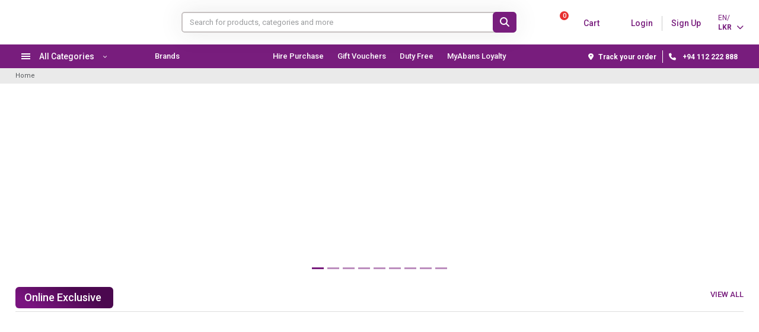

--- FILE ---
content_type: text/html; charset=UTF-8
request_url: https://buyabans.com/customer/account/login/referer/aHR0cHM6Ly9idXlhYmFucy5jb20vYnJhbmQvZmFybGlu/
body_size: 34334
content:
<!DOCTYPE html>

<html lang="en">

<head>

        <!-- Google Tag Manager -->
    <script type="6863cd0e5e3e4c59f0cbd92a-text/javascript">(function(w,d,s,l,i){w[l]=w[l]||[];w[l].push({'gtm.start':
                new Date().getTime(),event:'gtm.js'});var f=d.getElementsByTagName(s)[0],
            j=d.createElement(s),dl=l!='dataLayer'?'&l='+l:'';j.async=true;j.src=
            'https://www.googletagmanager.com/gtm.js?id='+i+dl;f.parentNode.insertBefore(j,f);
        })(window,document,'script','dataLayer','GTM-5P7MKMN');</script>
    <!-- End Google Tag Manager -->

    <!-- DM Code - Google tag (gtag.js) -->
    <script async src="https://www.googletagmanager.com/gtag/js?id=G-BQG5CCCP3T" type="6863cd0e5e3e4c59f0cbd92a-text/javascript"></script>
    <script type="6863cd0e5e3e4c59f0cbd92a-text/javascript">
        window.dataLayer = window.dataLayer || [];
        function gtag(){dataLayer.push(arguments);}
        gtag('js', new Date());

        gtag('config', 'G-BQG5CCCP3T');
    </script>

    <!-- Google Tag Manager abans group team-->
    <script type="6863cd0e5e3e4c59f0cbd92a-text/javascript">(function(w,d,s,l,i){w[l]=w[l]||[];w[l].push({'gtm.start':
                new Date().getTime(),event:'gtm.js'});var f=d.getElementsByTagName(s)[0],
            j=d.createElement(s),dl=l!='dataLayer'?'&l='+l:'';j.async=true;j.src=
            'https://www.googletagmanager.com/gtm.js?id='+i+dl;f.parentNode.insertBefore(j,f);
        })(window,document,'script','dataLayer','GTM-WJ3X5LJM');</script>
    <!-- End Google Tag Manager -->

    
    <title>    Sri Lanka&#039;s Premier Online Store: Offering Islandwide Delivery and the Largest Network of 360+ Pickup Points - Buyabans.com
</title>
    <meta charset="utf-8">
    <meta name="csrf-token" content="vD7IaXJ6XA5NeHFdKDXqtqL8YydfRlm8EMVI8D4q">
    <meta name="viewport" content="width=device-width, initial-scale=1.0,user-scalable=no,maximum-scale=1">

    <meta name="base-url" content="https://buyabans.com">
    <meta http-equiv="content-language" content="en">

    
    <link href="https://buyabans.com/themes/buyabans/assets/libs/bootstrap/bootstrap.min.css" rel="stylesheet"
        integrity="sha384-T3c6CoIi6uLrA9TneNEoa7RxnatzjcDSCmG1MXxSR1GAsXEV/Dwwykc2MPK8M2HN" crossorigin="anonymous">
        <link rel='stylesheet' href="https://buyabans.com/themes/buyabans/assets/libs/sweetalerts/sweetalert2.min.css">
    <link rel="stylesheet" href="https://buyabans.com/themes/buyabans/assets/libs/fontawesome/css/all.min.css">
    <link rel="stylesheet"  href="https://buyabans.com/themes/buyabans/assets/css/mobile-nav.css" />
    <link rel="stylesheet" href="https://buyabans.com/themes/buyabans/assets/css/main.min.css?t=1768925356" />
    <link rel="stylesheet" href="https://buyabans.com/themes/buyabans/assets/css/responsive.min.css?t=1768925356" />

    <link rel="preconnect" href="https://fonts.gstatic.com" crossorigin>
    <link href="https://fonts.googleapis.com/css2?family=Roboto:ital,wght@0,100;0,300;0,400;0,500;0,700;0,900;1,100;1,300;1,400;1,500;1,700;1,900&display=swap" rel="stylesheet">
    <link href="https://fonts.googleapis.com/css2?family=Barlow+Condensed:ital,wght@0,100;0,200;0,300;0,400;0,500;0,600;0,700;0,800;0,900;1,100;1,200;1,300;1,400;1,500;1,600;1,700;1,800;1,900&display=swap" rel="stylesheet">
    <link rel="stylesheet" href="https://buyabans.com/themes/buyabans/assets/libs/skeleton/avnSkeleton.css" />

            <link rel="icon" sizes="16x16" href="https://buyabans.com/themes/buyabans/assets/images/icon/abans_favicon.webp" />
    
                <meta property="og:url" content="https://buyabans.com/customer/account/login/referer/aHR0cHM6Ly9idXlhYmFucy5jb20vYnJhbmQvZmFybGlu">
        <meta property="og:title" content="Sri Lanka&#039;s Premier Online Store: Offering Islandwide Delivery and the Largest Network of 360+ Pickup Points - Buyabans.com">
        <meta property="og:type" content="article">
        <meta property="og:image" content="https://buyabans.com/themes/buyabans/assets/images/BuyAbans_logo_2024.jpg">
        <meta name="title" content="Sri Lanka&#039;s Premier Online Store: Offering Islandwide Delivery and the Largest Network of 360+ Pickup Points - Buyabans.com" />
    
            <meta property="og:description" content="Best Online Shopping Sri Lanka: Buy Online Pick Up in Store Same Day Free- Which provides the best price laptops, ac, mobile phones, washing machine, led tv for flexible rates in Sri Lanka Shop now And enjoy">
        <meta name="description" content="Best Online Shopping Sri Lanka: Buy Online Pick Up in Store Same Day Free- Which provides the best price laptops, ac, mobile phones, washing machine, led tv for flexible rates in Sri Lanka Shop now And enjoy" />
    
            <meta name="keywords" content="Buy Abans,Buy Online,Pick Up in Store Same Day,Abans" />
        
    

    
        <style>
        .hand-cursor {
            cursor: pointer;
        }
    </style>
    <link rel="stylesheet" href="https://buyabans.com/themes/buyabans/assets/libs/owl-carousel/assets/owl.carousel.min.css">
    <link rel="stylesheet" href="https://buyabans.com/themes/buyabans/assets/libs/owl-carousel/assets/owl.theme.default.min.css">

    

    <style>
        
    </style>


   

</head>

<body>

    <script type="6863cd0e5e3e4c59f0cbd92a-text/javascript">
    var url = 'https://buyabans.com/themes/buyabans/assets/js/ChatWidget.js';
    var s = document.createElement('script');
    s.type = 'text/javascript';
    s.async = true;
    s.src = url;
    var options = {
  "enabled":true,
  "chatButtonSetting":{
      "backgroundColor":"#4dc247",
      "ctaText":"",
      "borderRadius":"25",
      "marginLeft":"0",
      "marginBottom":"50",
      "marginRight":"50",
      "position":"right"
  },
  "brandSetting":{
      "brandName":"BuyAbans",
      "brandSubTitle":"Typically With in Seconds",
      "brandImg":"https://buyabans-2023.test/themes/buyabans/assets/images/buyabans-WA3.jpg",
      "welcomeText":"Hi there!\nHow can I help you?",
      "messageText":"Hello",
      "backgroundColor":"#0a5f54",
      "ctaText":"Start Chat",
      "borderRadius":"25",
      "autoShow":false,
      "phoneNumber":"94112222888"
  }
};
    s.onload = function() {
        CreateWhatsappChatWidget(options);
    };
    var x = document.getElementsByTagName('script')[0];
    x.parentNode.insertBefore(s, x);
</script>

            <!-- Google Tag Manager (noscript) -->
        <noscript><iframe src=https://www.googletagmanager.com/ns.html?id=GTM-5P7MKMN
                          height="0" width="0" style="display:none;visibility:hidden"></iframe></noscript>
        <!-- End Google Tag Manager (noscript) -->

        <!-- Google Tag Manager (noscript) abans group team -->
        <noscript><iframe src="https://www.googletagmanager.com/ns.html?id=GTM-WJ3X5LJM"
                          height="0" width="0" style="display:none;visibility:hidden"></iframe></noscript>
        <!-- End Google Tag Manager (noscript) -->
    
    <div id="fb-root"></div>
    <script defer crossorigin="anonymous" src="https://connect.facebook.net/en_GB/sdk.js#xfbml=1&version=v19.0" nonce="Gq7HjW56" type="6863cd0e5e3e4c59f0cbd92a-text/javascript"></script>



    



    <div id="app">
        

        <div class="main-container-wrapper">

            

            <div id="notification_banner"></div>





    
    
    <!-- mobile hearder begin -->
    <!-- top banner mobile-->
    <div class="mobi-main-header">
        <div id="topupbar_banner_mobile"></div>
        <header class="header mobile-header ">
            <div class="container mobile-header-container">
                <div class="mobi-full-row">
                    <div class="col-5-5">
                        <div class="d-flex">
                            <div class="header-left me-2">
                                <a href="#" class="mobile-menu-toggle new-mobile-toggle" onclick="if (!window.__cfRLUnblockHandlers) return false; openMenuMobi()" data-cf-modified-6863cd0e5e3e4c59f0cbd92a-="">
                                    <img class="mobi-menu-icon"
                                        src="https://buyabans.com/themes/buyabans/assets/images/icon/menuLOGO-mbo.webp">
                                </a>
                            </div>

                                                            <div class="mobi-logo"><a href="https://buyabans.com">

                                        <img src="https://buyabans.com/themes/buyabans/assets/images/buyabanslogo-new.png"
                                            alt="logo" />
                                    </a>
                                </div>
                            
                        </div>
                    </div>

                    <div class="col-2-5">
                        <div class="mobi-header-btn mobi-search-btn">
                            <img class="cart-icon"
                                src="https://buyabans.com/themes/buyabans/assets/images/icon/mobi-search.png">
                        </div>
                    </div>

                    <div class="col-2-5">
                        <div class="cart mobi-header-btn cart-popup">
                            <cart-item-count></cart-item-count>
                            <img class="cart-icon"
                                src="https://buyabans.com/themes/buyabans/assets/images/latest-icon/cart-new.png">
                        </div>
                    </div>

                                            <div class="mobi-header-btn col-2-5">
                            <a href="https://buyabans.com/customer/login"><img class="mobi-sign-up-icon"
                                    src="https://buyabans.com/themes/buyabans/assets/images/latest-icon/account-icon.png"></a>
                        </div>
                    
                    
                    <div class="col-3-5 mobi-language-con">
                        <div class="site-converters-mobi">
                            <div class="mobi-flag"> <img class="flag"
                                    src="https://buyabans.com/themes/buyabans/assets/images/latest-icon/currency-new.png">
                            </div>
                            <div class="dropdown">
                                <div class="txt-lan">
                                    EN/
                                </div>
                                <div class="txt-currency">LKR <i
                                        class="fa-solid fa-chevron-down"></i>
                                </div>
                                <div class="dropdown-box">
                                    <div class="form-group">
                                        <label>Language</label>
                                        <select name="username" required="required" class="currency form-select" onchange="if (!window.__cfRLUnblockHandlers) return false; window.location.href = this.value" data-cf-modified-6863cd0e5e3e4c59f0cbd92a-="">
                                            <!-- <option>EN (English)</option>
                                            <option>SN (Sinhala)</option>
                                            <option>TM (Tamil)</option> -->

                                                                                            <option value="?locale=en"
                                                    selected>
                                                    English</option>
                                            
                                        </select>
                                    </div>
                                    <div class="form-group">
                                        <label>Currency</label>
                                        <select name="username" required="required" class="currency form-select" onchange="if (!window.__cfRLUnblockHandlers) return false; clearCart(this.value)" data-cf-modified-6863cd0e5e3e4c59f0cbd92a-="">
                                            <!-- <option>LKR</option>
                                            <option>USD</option> -->
                                                                                                                                                <option value="?currency=USD"
                                                        >
                                                        USD</option>
                                                                                                                                                                                                <option value="?currency=LKR"
                                                        selected>
                                                        LKR</option>
                                                                                                                                    </select>
                                    </div>
                                    <!-- <button class="btn btn-site-default w-100">Save</button> -->
                                </div>
                            </div>
                        </div>
                    </div>
                </div>
            </div>

            <div class="search-con search-con-mobile">
                <div class="search-title col-sm-12" style="display: none;">
                    <p>Search</p>
                    <button class="close-search"><i class="fa-solid fa-xmark"></i></button>
                </div>
                <div class="top-search clear-both">
                    <input type="text" class="form-control main-search top-search-suggestion-mobi"
                        placeholder="Search for products, categories and more">
                    <button type="button" class="btn btn-primary submit-search-mobi"><i
                            class="fa-solid fa-magnifying-glass"></i></button>
                    <div id="suggestions-box-display-mobi" class="suggestions-box suggestions-box-display-mobi"
                        style="display: none;">

                        <div class="left-suggestion-no-products" hidden>
                            <p>No results found.</p>
                        </div>

                        <div class="left-suggestion-main-con">
                            Loading...
                        </div>

                        <div class="right-suggestion-main-con">

                            <div>
                                <h4 class="headding search-category-title" hidden>Categories</h4>
                                <ul>
                                </ul>
                            </div>


                        </div>
                    </div>
                </div>
            </div>
        </header>

    </div>

        
    <!-- destop header begin -->

    <div class="desmain-header">
        <div class="page-loader" hidden>
            <img src="https://buyabans.com/themes/buyabans/assets/images/loader.gif" style="display:block">
        </div>

        <div class="destop-affix">
            <div class="destop-header">
                <div id="topupbar_banner_desktop"></div>

                <!-- top banner mobile-->
                <div class="site-common-con header-search">
                    <div class="destop-main-header">
                                                    <div class="des-logo">
                                <a href="https://buyabans.com"><img
                                        src="https://buyabans.com/themes/buyabans/assets/images/buyabanslogo-new.png"></a>
                            </div>
                        
                        <div class="search-con">
                            <div class="top-search">
                                <input type="text" class="form-control main-search top-search-suggestion"
                                    placeholder="Search for products, categories and more">
                                <button type="button" class="btn btn-primary submit-search"><i
                                        class="fa-solid fa-magnifying-glass"></i></button>
                                <div id="suggestions-box-display" class="suggestions-box suggestions-box-display"
                                    style="display: none;">
                                    <div class="left-suggestion-no-products" hidden>
                                        <p>No results found.</p>
                                    </div>
                                    <div class="left-suggestion-main-con">
                                        Loading...
                                    </div>

                                    <div class="right-suggestion-main-con">
                                        <div>
                                            <h4 class="headding search-category-title" hidden>Categories</h4>
                                            <ul>
                                            </ul>
                                        </div>
                                    </div>
                                </div>
                            </div>

                            
                        </div>
                        <div class="header-right-con">
                            <div class="top-right-nav">
                                                                <div class="des-cart pos-relative cart-popup ">
                                    <a href="javascript:void(0)" class="d-flex">
                                        <cart-item-count></cart-item-count>
                                        <div class="dt-icon-div"> <img
                                                src="https://buyabans.com/themes/buyabans/assets/images/latest-icon/cart-new.png"
                                                class="cart-img"></div><span>Cart</span>
                                    </a>
                                </div>

                                                                    <div class="auth-container">

                                        <div class="sign-up d-inline-flex">
                                            <div>
                                                <a href="https://buyabans.com/customer/login" class="d-flex">
                                                    <div class="dt-icon-div"><img
                                                            src="https://buyabans.com/themes/buyabans/assets/images/latest-icon/account-icon.png">
                                                    </div>
                                                    <div>Login</div>
                                                </a>
                                            </div>

                                            <div class="boder-right"></div>

                                            <div>
                                                <a class="sign-up-link"
                                                    href="https://buyabans.com/customer/login"><span>Sign Up</span></a>
                                            </div>
                                        </div>

                                    </div>
                                

                                

                                <div class="site-converters">
                                    <div> <img class="flag"
                                            src="https://buyabans.com/themes/buyabans/assets/images/latest-icon/currency-new.png">
                                    </div>
                                    <div class="dropdown">
                                        <div class="txt-lan">
                                            EN/
                                        </div>
                                        <div class="txt-currency">LKR
                                            <i class="fa-solid fa-chevron-down"></i>
                                        </div>
                                        <div class="dropdown-box">
                                            <div class="form-group">
                                                <label>Language</label>
                                                <select name="username" id="username" required="required" onchange="if (!window.__cfRLUnblockHandlers) return false; window.location.href = this.value" class="form-select" data-cf-modified-6863cd0e5e3e4c59f0cbd92a-="">
                                                    <!-- <option>EN (English)</option>
                                                <option>SN (Sinhala)</option>
                                                <option>TM (Tamil)</option> -->

                                                                                                            <option value="?locale=en"
                                                            selected>
                                                            English</option>
                                                    
                                                </select>
                                            </div>
                                            <div class="form-group">
                                                <label>Currency</label>
                                                <select name="username" class="currency form-select"
                                                    required="required" >

                                                    
                                                    <!-- <option>LKR</option>
                                                 <option>USD</option> -->

                                                                                                                                                                        <option value="?currency=USD"
                                                                >
                                                                USD</option>
                                                                                                                                                                                                                                <option value="?currency=LKR"
                                                                selected>
                                                                LKR</option>
                                                                                                                                                            </select>
                                            </div>
                                            <!-- <button class="btn btn-site-default w-100">Select</button> -->
                                        </div>
                                    </div>
                                </div>
                            </div>
                        </div>
                    </div>
                </div>
            </div>

            <!--    category begin -->
            <div class="header-bottom destop-categories">
                <div class="site-common-con">
                    <div class="d-flex">
                        <div class="cat-main-set ">
                            <div id="mega-menu">
                                <div class="btn-mega">
                                    <div class="all-cat-txt">
                                        <div class="cat-icon">
                                            
                                            <span></span>
                                            <span></span>
                                            <span></span>
                                        </div>
                                        <span class="nav-vcenter">
                                            All Categories
                                            <span class="fa-solid fa-chevron-down cat-arrow"></span>
                                        </span>
                                    </div>
                                </div>

                                <div class="wrap-menu">
                                    <div class="wrap-inner">

                                                                                                                                    <div class="fly main-link">
                                                    <a
                                                        href="https://buyabans.com/tv">
                                                        <div class="menu-img"><img
                                                                src="https://buyabans.com/cdn-cgi/imagedelivery/OgVIyabXh1YHxwM0lBwqgA/velocity/category_icon_path/567/xIBBLPSSGH9pLSU15Dg0zonetyPGl2Ufp1ArD8hj.svg/public">
                                                        </div>TV
                                                    </a>

                                                    <div class="inner">

                                                        <div class="scroll-height"></div>
                                                        <div class="scroll-cat-set">
                                                            
                                                                                                                            <div class="one-third">
                                                                                                                                            <div class="cat-title">
                                                                            <a
                                                                                href="https://buyabans.com/tv/tv-all">TV (ALL)</a>
                                                                        </div>
                                                                        <ul>
                                                                                                                                                                                                                                        <li><a href="https://buyabans.com/tv/tv-all/jvc-special-offer"
                                                                                        title="">JVC TV Offer</a>
                                                                                </li>
                                                                                                                                                            <li><a href="https://buyabans.com/tv/tv-all/led-tv"
                                                                                        title="">LED TV </a>
                                                                                </li>
                                                                                                                                                            <li><a href="https://buyabans.com/tv/tv-all/led-smart-tv"
                                                                                        title="">Smart LED TV</a>
                                                                                </li>
                                                                                                                                                            <li><a href="https://buyabans.com/tv/tv-all/uhd-tv"
                                                                                        title="">UHD TV</a>
                                                                                </li>
                                                                                                                                                            <li><a href="https://buyabans.com/tv/tv-all/oled-tv"
                                                                                        title="">OLED TV</a>
                                                                                </li>
                                                                                                                                                            <li><a href="https://buyabans.com/tv/tv-all/commercial-tv"
                                                                                        title="">Commercial TV</a>
                                                                                </li>
                                                                                                                                                            <li><a href="https://buyabans.com/tv/tv-all/tv-accessories"
                                                                                        title="">TV Accessories</a>
                                                                                </li>
                                                                                                                                                    </ul>
                                                                                                                                    </div>
                                                                                                                    </div>
                                                    </div>
                                                </div>
                                                                                                                                                                                <div class="fly main-link">
                                                    <a
                                                        href="https://buyabans.com/audio">
                                                        <div class="menu-img"><img
                                                                src="https://buyabans.com/cdn-cgi/imagedelivery/OgVIyabXh1YHxwM0lBwqgA/velocity/category_icon_path/9/IJEhFWtZEyxS6voBDxgvYRlFG9CIghm3dluRpw6k.svg/public">
                                                        </div>Audio &amp; Video
                                                    </a>

                                                    <div class="inner">

                                                        <div class="scroll-height"></div>
                                                        <div class="scroll-cat-set">
                                                            
                                                                                                                            <div class="one-third">
                                                                                                                                            <div class="cat-title">
                                                                            <a
                                                                                href="https://buyabans.com/audio/portable-sound-systems">Speakers</a>
                                                                        </div>
                                                                        <ul>
                                                                                                                                                                                                                                </ul>
                                                                                                                                            <div class="cat-title">
                                                                            <a
                                                                                href="https://buyabans.com/audio/earphones">Earphones</a>
                                                                        </div>
                                                                        <ul>
                                                                                                                                                                                                                                </ul>
                                                                                                                                    </div>
                                                                                                                            <div class="one-third">
                                                                                                                                            <div class="cat-title">
                                                                            <a
                                                                                href="https://buyabans.com/audio/jbl-headphones">Headphones </a>
                                                                        </div>
                                                                        <ul>
                                                                                                                                                                                                                                </ul>
                                                                                                                                            <div class="cat-title">
                                                                            <a
                                                                                href="https://buyabans.com/audio/home-theaters">Home Theaters</a>
                                                                        </div>
                                                                        <ul>
                                                                                                                                                                                                                                </ul>
                                                                                                                                    </div>
                                                                                                                            <div class="one-third">
                                                                                                                                            <div class="cat-title">
                                                                            <a
                                                                                href="https://buyabans.com/audio/sound-bar">Sound Bars</a>
                                                                        </div>
                                                                        <ul>
                                                                                                                                                                                                                                </ul>
                                                                                                                                            <div class="cat-title">
                                                                            <a
                                                                                href="https://buyabans.com/audio/hifi-system">HiFi Systems</a>
                                                                        </div>
                                                                        <ul>
                                                                                                                                                                                                                                </ul>
                                                                                                                                    </div>
                                                                                                                    </div>
                                                    </div>
                                                </div>
                                                                                                                                                                                <div class="fly main-link">
                                                    <a
                                                        href="https://buyabans.com/home-appliance">
                                                        <div class="menu-img"><img
                                                                src="https://buyabans.com/cdn-cgi/imagedelivery/OgVIyabXh1YHxwM0lBwqgA/velocity/category_icon_path/568/tmQ1w4l2xZabd9sHBDYRw7hPanh8QFQnvFTXSMOW.svg/public">
                                                        </div>Home Appliances
                                                    </a>

                                                    <div class="inner">

                                                        <div class="scroll-height"></div>
                                                        <div class="scroll-cat-set">
                                                            
                                                                                                                            <div class="one-third">
                                                                                                                                            <div class="cat-title">
                                                                            <a
                                                                                href="https://buyabans.com/home-appliance/refrigerators">Refrigerators</a>
                                                                        </div>
                                                                        <ul>
                                                                                                                                                                                                                                        <li><a href="https://buyabans.com/home-appliance/refrigerators/single-door-refrigerators"
                                                                                        title="">Single Door </a>
                                                                                </li>
                                                                                                                                                            <li><a href="https://buyabans.com/home-appliance/refrigerators/double-door-refrigerators"
                                                                                        title="">Double Door </a>
                                                                                </li>
                                                                                                                                                            <li><a href="https://buyabans.com/home-appliance/refrigerators/side-by-side-refrigerators"
                                                                                        title="">Side by Side</a>
                                                                                </li>
                                                                                                                                                            <li><a href="https://buyabans.com/home-appliance/refrigerators/bottom-freezer"
                                                                                        title="">Bottom Freezer</a>
                                                                                </li>
                                                                                                                                                            <li><a href="https://buyabans.com/home-appliance/refrigerators/mini-bars-fridge"
                                                                                        title="">Mini Bars</a>
                                                                                </li>
                                                                                                                                                    </ul>
                                                                                                                                            <div class="cat-title">
                                                                            <a
                                                                                href="https://buyabans.com/home-appliance/air-conditioners">Air Conditioners</a>
                                                                        </div>
                                                                        <ul>
                                                                                                                                                                                                                                        <li><a href="https://buyabans.com/home-appliance/air-conditioners/inverter-air-conditioner"
                                                                                        title="">Inverter AC</a>
                                                                                </li>
                                                                                                                                                            <li><a href="https://buyabans.com/home-appliance/air-conditioners/non-inverter-air-conditioner"
                                                                                        title="">Non-Inverter AC</a>
                                                                                </li>
                                                                                                                                                            <li><a href="https://buyabans.com/home-appliance/air-conditioners/air-curtain"
                                                                                        title="">Air Curtain</a>
                                                                                </li>
                                                                                                                                                            <li><a href="https://buyabans.com/home-appliance/morphy-richards/commercial-air-conditioners"
                                                                                        title="">Commercial Air Conditioners</a>
                                                                                </li>
                                                                                                                                                    </ul>
                                                                                                                                    </div>
                                                                                                                            <div class="one-third">
                                                                                                                                            <div class="cat-title">
                                                                            <a
                                                                                href="https://buyabans.com/home-appliance/washing-machines">Washing Machines</a>
                                                                        </div>
                                                                        <ul>
                                                                                                                                                                                                                                        <li><a href="https://buyabans.com/home-appliance/freezers/washing-machines/top-loading-washing-machines"
                                                                                        title="">Top Loading</a>
                                                                                </li>
                                                                                                                                                            <li><a href="https://buyabans.com/home-appliance/freezers/washing-machines/front-loading-washing-machines"
                                                                                        title="">Front Loading</a>
                                                                                </li>
                                                                                                                                                            <li><a href="https://buyabans.com/home-appliance/washing-machines/commercial-washing-machines"
                                                                                        title="">Washers &amp; Dryers</a>
                                                                                </li>
                                                                                                                                                            <li><a href="https://buyabans.com/home-appliance/washing-machines/semi-auto-washing-machine"
                                                                                        title="">Semi Auto</a>
                                                                                </li>
                                                                                                                                                    </ul>
                                                                                                                                            <div class="cat-title">
                                                                            <a
                                                                                href="https://buyabans.com/home-appliance/heaters-geyser">Heaters &amp; Geyser</a>
                                                                        </div>
                                                                        <ul>
                                                                                                                                                                                                                                        <li><a href="https://buyabans.com/home-appliance/heaters-geyser/heaters"
                                                                                        title="">Heaters</a>
                                                                                </li>
                                                                                                                                                            <li><a href="https://buyabans.com/home-appliance/heaters-geyser/geysers"
                                                                                        title="">Geysers</a>
                                                                                </li>
                                                                                                                                                    </ul>
                                                                                                                                    </div>
                                                                                                                            <div class="one-third">
                                                                                                                                            <div class="cat-title">
                                                                            <a
                                                                                href="https://buyabans.com/home-appliance/fans">Fans</a>
                                                                        </div>
                                                                        <ul>
                                                                                                                                                                                                                                        <li><a href="https://buyabans.com/home-appliance/fans/ceiling-fans"
                                                                                        title="">Ceiling Fans</a>
                                                                                </li>
                                                                                                                                                            <li><a href="https://buyabans.com/home-appliance/fans/pedestal-fans"
                                                                                        title="">Pedestal Fans</a>
                                                                                </li>
                                                                                                                                                            <li><a href="https://buyabans.com/home-appliance/fans/wall-fans-table-fans"
                                                                                        title="">Wall Fans &amp; Table Fans</a>
                                                                                </li>
                                                                                                                                                            <li><a href="https://buyabans.com/home-appliance/fans/industrial-fans"
                                                                                        title="">Industrial Fans</a>
                                                                                </li>
                                                                                                                                                            <li><a href="https://buyabans.com/home-appliance/fans/air-coolers"
                                                                                        title="">Air Coolers</a>
                                                                                </li>
                                                                                                                                                            <li><a href="https://buyabans.com/home-appliance/fans/fans-new-arrivals"
                                                                                        title="">Fan - New Arrivals</a>
                                                                                </li>
                                                                                                                                                    </ul>
                                                                                                                                            <div class="cat-title">
                                                                            <a
                                                                                href="https://buyabans.com/home-appliance/water-purifiers">Water Purifiers</a>
                                                                        </div>
                                                                        <ul>
                                                                                                                                                                                                                                </ul>
                                                                                                                                    </div>
                                                                                                                            <div class="one-third">
                                                                                                                                            <div class="cat-title">
                                                                            <a
                                                                                href="https://buyabans.com/home-appliance/pre-order-water-dispenser">Water Dispensers</a>
                                                                        </div>
                                                                        <ul>
                                                                                                                                                                                                                                </ul>
                                                                                                                                            <div class="cat-title">
                                                                            <a
                                                                                href="https://buyabans.com/home-appliance/irons">Irons</a>
                                                                        </div>
                                                                        <ul>
                                                                                                                                                                                                                                        <li><a href="https://buyabans.com/home-appliance/irons/dry-irons"
                                                                                        title="">Dry Irons</a>
                                                                                </li>
                                                                                                                                                            <li><a href="https://buyabans.com/home-appliance/irons/steam-irons"
                                                                                        title="">Steam Irons</a>
                                                                                </li>
                                                                                                                                                    </ul>
                                                                                                                                    </div>
                                                                                                                            <div class="one-third">
                                                                                                                                            <div class="cat-title">
                                                                            <a
                                                                                href="https://buyabans.com/home-appliance/cleaners">Floor Care</a>
                                                                        </div>
                                                                        <ul>
                                                                                                                                                                                                                                        <li><a href="https://buyabans.com/home-appliance/cleaners/vacuum-cleaners"
                                                                                        title="">Vacuum Cleaners</a>
                                                                                </li>
                                                                                                                                                            <li><a href="https://buyabans.com/home-appliance/cleaners/pressure-washer"
                                                                                        title="">Pressure Washers</a>
                                                                                </li>
                                                                                                                                                            <li><a href="https://buyabans.com/home-appliance/cleaners/robotic-cleaners"
                                                                                        title="">Robotic Cleaners</a>
                                                                                </li>
                                                                                                                                                    </ul>
                                                                                                                                            <div class="cat-title">
                                                                            <a
                                                                                href="https://buyabans.com/home-appliance/washing-machines/bottle-coolers">Bottle Coolers</a>
                                                                        </div>
                                                                        <ul>
                                                                                                                                                                                                                                </ul>
                                                                                                                                    </div>
                                                                                                                            <div class="one-third">
                                                                                                                                            <div class="cat-title">
                                                                            <a
                                                                                href="https://buyabans.com/home-appliance/washing-machines/front-loading-washing-machines/freezers">Freezers</a>
                                                                        </div>
                                                                        <ul>
                                                                                                                                                                                                                                        <li><a href="https://buyabans.com/home-appliance/chest-freezers"
                                                                                        title="">Chest Freezer</a>
                                                                                </li>
                                                                                                                                                            <li><a href="https://buyabans.com/home-appliance/refrigerators/freezers/upright-freezer"
                                                                                        title="">Upright Freezer</a>
                                                                                </li>
                                                                                                                                                            <li><a href="https://buyabans.com/home-appliance/refrigerators/freezers/display-freezer"
                                                                                        title="">Display Freezer</a>
                                                                                </li>
                                                                                                                                                    </ul>
                                                                                                                                            <div class="cat-title">
                                                                            <a
                                                                                href="https://buyabans.com/home-appliances/clothes-dryer/air-purifiers">Air Purifiers</a>
                                                                        </div>
                                                                        <ul>
                                                                                                                                                                                                                                </ul>
                                                                                                                                    </div>
                                                                                                                            <div class="one-third">
                                                                                                                                            <div class="cat-title">
                                                                            <a
                                                                                href="https://buyabans.com/home-appliance/home-improvement">Home Improvement</a>
                                                                        </div>
                                                                        <ul>
                                                                                                                                                                                                                                        <li><a href="https://buyabans.com/home-appliance/home-improvement/generators"
                                                                                        title="">Generators</a>
                                                                                </li>
                                                                                                                                                            <li><a href="https://buyabans.com/home-appliance/home-improvement/water-pumps"
                                                                                        title="">Water Pumps </a>
                                                                                </li>
                                                                                                                                                            <li><a href="https://buyabans.com/home-appliance/home-improvement/gardening-tools"
                                                                                        title="">Gardening Tools</a>
                                                                                </li>
                                                                                                                                                            <li><a href="https://buyabans.com/home-appliance/home-improvement/power-tools"
                                                                                        title="">Power Tools</a>
                                                                                </li>
                                                                                                                                                            <li><a href="https://buyabans.com/home-appliance/home-improvement/cleaning-durables"
                                                                                        title="">Cleaning Durables</a>
                                                                                </li>
                                                                                                                                                            <li><a href="https://buyabans.com/home-appliance/home-improvement/dsi-plastic"
                                                                                        title="">DSI Plastic</a>
                                                                                </li>
                                                                                                                                                            <li><a href="https://buyabans.com/home-appliance/home-improvement/general-merchandising"
                                                                                        title="">General Merchandising</a>
                                                                                </li>
                                                                                                                                                    </ul>
                                                                                                                                            <div class="cat-title">
                                                                            <a
                                                                                href="https://buyabans.com/home-appliance/ha-others">Home Utensils</a>
                                                                        </div>
                                                                        <ul>
                                                                                                                                                                                                                                        <li><a href="https://buyabans.com/home-appliance/ha-others/led-bulb"
                                                                                        title="">LED Bulb </a>
                                                                                </li>
                                                                                                                                                            <li><a href="https://buyabans.com/home-appliance/ha-others/medical-devices"
                                                                                        title="">Medical Devices</a>
                                                                                </li>
                                                                                                                                                            <li><a href="https://buyabans.com/home-appliance/ha-others/torch"
                                                                                        title="">Torch</a>
                                                                                </li>
                                                                                                                                                            <li><a href="https://buyabans.com/home-appliance/ha-others/weighing-scale"
                                                                                        title="">Weighing Scale</a>
                                                                                </li>
                                                                                                                                                            <li><a href="https://buyabans.com/home-appliance/ha-others/ecoco-accessories"
                                                                                        title="">ECOCO Accessories</a>
                                                                                </li>
                                                                                                                                                            <li><a href="https://buyabans.com/home-appliance/ha-others/home-accessories"
                                                                                        title="">Home Accessories</a>
                                                                                </li>
                                                                                                                                                    </ul>
                                                                                                                                    </div>
                                                                                                                            <div class="one-third">
                                                                                                                                            <div class="cat-title">
                                                                            <a
                                                                                href="https://buyabans.com/home-appliance/commercial-air-conditioners/morphy-richards">Morphy Richards</a>
                                                                        </div>
                                                                        <ul>
                                                                                                                                                                                                                                </ul>
                                                                                                                                    </div>
                                                                                                                    </div>
                                                    </div>
                                                </div>
                                                                                                                                                                                <div class="fly main-link">
                                                    <a
                                                        href="https://buyabans.com/kitchen-appliance">
                                                        <div class="menu-img"><img
                                                                src="https://buyabans.com/cdn-cgi/imagedelivery/OgVIyabXh1YHxwM0lBwqgA/velocity/category_icon_path/569/GrAnYKhPlaGJZsWG4LCRndJSHjvYDbPu2CZ3mmGW.svg/public">
                                                        </div>Kitchen Appliances
                                                    </a>

                                                    <div class="inner">

                                                        <div class="scroll-height"></div>
                                                        <div class="scroll-cat-set">
                                                            
                                                                                                                            <div class="one-third">
                                                                                                                                            <div class="cat-title">
                                                                            <a
                                                                                href="https://buyabans.com/kitchen-appliance/blenders-mixers">Blenders &amp; Mixers</a>
                                                                        </div>
                                                                        <ul>
                                                                                                                                                                                                                                        <li><a href="https://buyabans.com/kitchen-appliance/blenders-mixers/blenders"
                                                                                        title="">Blenders &amp; Grinders</a>
                                                                                </li>
                                                                                                                                                            <li><a href="https://buyabans.com/kitchen-appliance/blenders-mixers/mixers"
                                                                                        title="">Mixers</a>
                                                                                </li>
                                                                                                                                                            <li><a href="https://buyabans.com/kitchen-appliance/blenders-mixers/juicers"
                                                                                        title="">Juicers</a>
                                                                                </li>
                                                                                                                                                            <li><a href="https://buyabans.com/kitchen-appliance/blenders-mixers/coffee-machines"
                                                                                        title="">Coffee Machines</a>
                                                                                </li>
                                                                                                                                                            <li><a href="https://buyabans.com/kitchen-appliance/blenders-mixers/hand-blender"
                                                                                        title="">Hand Blenders</a>
                                                                                </li>
                                                                                                                                                    </ul>
                                                                                                                                            <div class="cat-title">
                                                                            <a
                                                                                href="https://buyabans.com/kitchen-appliance/ovens">Ovens </a>
                                                                        </div>
                                                                        <ul>
                                                                                                                                                                                                                                        <li><a href="https://buyabans.com/kitchen-appliance/ovens/microwave-ovens"
                                                                                        title="">Microwave Ovens</a>
                                                                                </li>
                                                                                                                                                            <li><a href="https://buyabans.com/kitchen-appliance/ovens/electric-oven"
                                                                                        title="">Electric Oven</a>
                                                                                </li>
                                                                                                                                                            <li><a href="https://buyabans.com/kitchen-appliance/ovens/cooking-oven"
                                                                                        title="">Cooking Ovens</a>
                                                                                </li>
                                                                                                                                                    </ul>
                                                                                                                                    </div>
                                                                                                                            <div class="one-third">
                                                                                                                                            <div class="cat-title">
                                                                            <a
                                                                                href="https://buyabans.com/kitchen-appliance/air-fryers">Air Fryers</a>
                                                                        </div>
                                                                        <ul>
                                                                                                                                                                                                                                </ul>
                                                                                                                                            <div class="cat-title">
                                                                            <a
                                                                                href="https://buyabans.com/kitchen-appliance/cookers">Cookers</a>
                                                                        </div>
                                                                        <ul>
                                                                                                                                                                                                                                        <li><a href="https://buyabans.com/kitchen-appliance/cookers/pressure-cooker"
                                                                                        title="">Pressure Cookers</a>
                                                                                </li>
                                                                                                                                                            <li><a href="https://buyabans.com/kitchen-appliance/cookers/abans-rice-cookers"
                                                                                        title="">Rice Cookers</a>
                                                                                </li>
                                                                                                                                                            <li><a href="https://buyabans.com/kitchen-appliance/cookers/food-steamer"
                                                                                        title="">Food Steamers</a>
                                                                                </li>
                                                                                                                                                            <li><a href="https://buyabans.com/kitchen-appliance/cookers/induction-cooker"
                                                                                        title="">Induction Cookers</a>
                                                                                </li>
                                                                                                                                                            <li><a href="https://buyabans.com/kitchen-appliance/cookers/hot-plates"
                                                                                        title="">Hot Plates </a>
                                                                                </li>
                                                                                                                                                            <li><a href="https://buyabans.com/kitchen-appliance/cookers/gas-cookers"
                                                                                        title="">Gas Cookers</a>
                                                                                </li>
                                                                                                                                                            <li><a href="https://buyabans.com/kitchen-appliance/cookers/freestanding-cooker"
                                                                                        title="">Freestanding Cookers</a>
                                                                                </li>
                                                                                                                                                    </ul>
                                                                                                                                    </div>
                                                                                                                            <div class="one-third">
                                                                                                                                            <div class="cat-title">
                                                                            <a
                                                                                href="https://buyabans.com/kitchen-appliance/kitchen-and-cookware">Kitchen and Cookware</a>
                                                                        </div>
                                                                        <ul>
                                                                                                                                                                                                                                        <li><a href="https://buyabans.com/kitchen-appliance/kitchen-and-cookware/coconut-scraper"
                                                                                        title="">Coconut Scraper</a>
                                                                                </li>
                                                                                                                                                            <li><a href="https://buyabans.com/kitchen-appliance/kitchen-and-cookware/kitchen-scale"
                                                                                        title="">Kitchen Scale</a>
                                                                                </li>
                                                                                                                                                            <li><a href="https://buyabans.com/kitchen-appliance/kitchen-and-cookware/gas-cylinders-regulators"
                                                                                        title="">Gas Cylinders &amp; Regulators</a>
                                                                                </li>
                                                                                                                                                            <li><a href="https://buyabans.com/kitchen-appliance/kitchen-and-cookware/kitchen-accessories"
                                                                                        title="">Kitchen Accessories</a>
                                                                                </li>
                                                                                                                                                    </ul>
                                                                                                                                            <div class="cat-title">
                                                                            <a
                                                                                href="https://buyabans.com/kitchen-appliance/built-in-appliances-and-ovens-abans">Built-in Appliances &amp; Ovens</a>
                                                                        </div>
                                                                        <ul>
                                                                                                                                                                                                                                        <li><a href="https://buyabans.com/kitchen-appliance/built-in-appliances-and-ovens-abans/hobs-cookers-with-safety"
                                                                                        title="">Hobs &amp; Cookers With Safety</a>
                                                                                </li>
                                                                                                                                                            <li><a href="https://buyabans.com/kitchen-appliance/built-in-appliances-and-ovens-abans/hobs"
                                                                                        title="">Hobs</a>
                                                                                </li>
                                                                                                                                                            <li><a href="https://buyabans.com/kitchen-appliance/built-in-appliances-and-ovens-abans/built-in-ovens"
                                                                                        title="">Built-in Ovens </a>
                                                                                </li>
                                                                                                                                                            <li><a href="https://buyabans.com/kitchen-appliance/built-in-appliances-and-ovens-abans/freestanding-cookers"
                                                                                        title="">Freestanding Cookers</a>
                                                                                </li>
                                                                                                                                                            <li><a href="https://buyabans.com/kitchen-appliance/built-in-appliances-and-ovens-abans/cooker-hoods"
                                                                                        title="">Cooker Hoods</a>
                                                                                </li>
                                                                                                                                                    </ul>
                                                                                                                                    </div>
                                                                                                                            <div class="one-third">
                                                                                                                                            <div class="cat-title">
                                                                            <a
                                                                                href="https://buyabans.com/kitchen-appliance/small-appliances">Small Appliances</a>
                                                                        </div>
                                                                        <ul>
                                                                                                                                                                                                                                        <li><a href="https://buyabans.com/kitchen-appliance/small-appliances/borosil-new-arrivals"
                                                                                        title="">Borosil New Arrivals</a>
                                                                                </li>
                                                                                                                                                            <li><a href="https://buyabans.com/kitchen-appliance/small-appliances/saucepans-new-arrivals"
                                                                                        title="">Saucepans New Arrivals</a>
                                                                                </li>
                                                                                                                                                            <li><a href="https://buyabans.com/kitchen-appliance/small-appliances/glassware-mugs"
                                                                                        title="">Glassware &amp; Mugs</a>
                                                                                </li>
                                                                                                                                                            <li><a href="https://buyabans.com/kitchen-appliance/small-appliances/food-storage-accessories"
                                                                                        title="">Food Storage &amp; Accessories</a>
                                                                                </li>
                                                                                                                                                            <li><a href="https://buyabans.com/kitchen-appliance/small-appliances/saucepan"
                                                                                        title="">Saucepan</a>
                                                                                </li>
                                                                                                                                                            <li><a href="https://buyabans.com/kitchen-appliance/small-appliances/kitchen-utensils"
                                                                                        title="">Kitchen Utensils</a>
                                                                                </li>
                                                                                                                                                            <li><a href="https://buyabans.com/kitchen-appliance/small-appliances/home-accessories"
                                                                                        title="">Home Accessories</a>
                                                                                </li>
                                                                                                                                                            <li><a href="https://buyabans.com/kitchen-appliance/small-appliances/storage-bins-baskets"
                                                                                        title="">Storage Bins &amp; Baskets</a>
                                                                                </li>
                                                                                                                                                            <li><a href="https://buyabans.com/kitchen-appliance/small-appliances/tea-sets"
                                                                                        title="">Tea Sets &amp; Dining Sets</a>
                                                                                </li>
                                                                                                                                                    </ul>
                                                                                                                                            <div class="cat-title">
                                                                            <a
                                                                                href="https://buyabans.com/kitchen-appliance/kettle-flask">Kettles &amp; Flasks</a>
                                                                        </div>
                                                                        <ul>
                                                                                                                                                                                                                                </ul>
                                                                                                                                    </div>
                                                                                                                            <div class="one-third">
                                                                                                                                            <div class="cat-title">
                                                                            <a
                                                                                href="https://buyabans.com/kitchen-appliance/toasters-grills">Toasters &amp; Grills</a>
                                                                        </div>
                                                                        <ul>
                                                                                                                                                                                                                                </ul>
                                                                                                                                            <div class="cat-title">
                                                                            <a
                                                                                href="https://buyabans.com/kitchen-appliance/food-processors-abans">Food Processors</a>
                                                                        </div>
                                                                        <ul>
                                                                                                                                                                                                                                </ul>
                                                                                                                                    </div>
                                                                                                                            <div class="one-third">
                                                                                                                                            <div class="cat-title">
                                                                            <a
                                                                                href="https://buyabans.com/kitchen-appliance/dishwasher">Dishwashers</a>
                                                                        </div>
                                                                        <ul>
                                                                                                                                                                                                                                </ul>
                                                                                                                                            <div class="cat-title">
                                                                            <a
                                                                                href="https://buyabans.com/kitchen-appliance/new-arrivals-kitchen-appliances">New Arrivals</a>
                                                                        </div>
                                                                        <ul>
                                                                                                                                                                                                                                </ul>
                                                                                                                                    </div>
                                                                                                                    </div>
                                                    </div>
                                                </div>
                                                                                                                                                                                <div class="fly main-link">
                                                    <a
                                                        href="https://buyabans.com/mobile-phone-device">
                                                        <div class="menu-img"><img
                                                                src="https://buyabans.com/cdn-cgi/imagedelivery/OgVIyabXh1YHxwM0lBwqgA/velocity/category_icon_path/570/gIr1QziY1eG6ejjKcA7BX4H3DAzI2OTP55TkeEUF.svg/public">
                                                        </div>Mobile Phones &amp; Devices
                                                    </a>

                                                    <div class="inner">

                                                        <div class="scroll-height"></div>
                                                        <div class="scroll-cat-set">
                                                            
                                                                                                                            <div class="one-third">
                                                                                                                                            <div class="cat-title">
                                                                            <a
                                                                                href="https://buyabans.com/mobile-phone-device/mobile-phones-">Mobile Phones</a>
                                                                        </div>
                                                                        <ul>
                                                                                                                                                                                                                                        <li><a href="https://buyabans.com/mobile-phone-device/mobile-phones-/smart-mobile-phones"
                                                                                        title="">Smart Mobile Phones</a>
                                                                                </li>
                                                                                                                                                            <li><a href="https://buyabans.com/mobile-phone-device/mobile-phones-/feature-phone"
                                                                                        title="">Feature Phones</a>
                                                                                </li>
                                                                                                                                                    </ul>
                                                                                                                                            <div class="cat-title">
                                                                            <a
                                                                                href="https://buyabans.com/mobile-phone-device/tablets">Tablets</a>
                                                                        </div>
                                                                        <ul>
                                                                                                                                                                                                                                </ul>
                                                                                                                                    </div>
                                                                                                                            <div class="one-third">
                                                                                                                                            <div class="cat-title">
                                                                            <a
                                                                                href="https://buyabans.com/mobile-phone-device/smart-bands-smart-watches">Smart Bands &amp; Smart Watches</a>
                                                                        </div>
                                                                        <ul>
                                                                                                                                                                                                                                        <li><a href="https://buyabans.com/mobile-phone-device/smart-bands-smart-watches/xiaomi-mibro-new-arrivals"
                                                                                        title="">Xiaomi Mibro Smart Watches</a>
                                                                                </li>
                                                                                                                                                    </ul>
                                                                                                                                            <div class="cat-title">
                                                                            <a
                                                                                href="https://buyabans.com/mobile-phone-device/mobile-phone-accessories">Mobile Phone Accessories</a>
                                                                        </div>
                                                                        <ul>
                                                                                                                                                                                                                                </ul>
                                                                                                                                    </div>
                                                                                                                            <div class="one-third">
                                                                                                                                            <div class="cat-title">
                                                                            <a
                                                                                href="https://buyabans.com/mobile-phone-device/smart-education">Smart Education</a>
                                                                        </div>
                                                                        <ul>
                                                                                                                                                                                                                                </ul>
                                                                                                                                    </div>
                                                                                                                    </div>
                                                    </div>
                                                </div>
                                                                                                                                                                                <div class="fly main-link">
                                                    <a
                                                        href="https://buyabans.com/apple-product">
                                                        <div class="menu-img"><img
                                                                src="https://buyabans.com/cdn-cgi/imagedelivery/OgVIyabXh1YHxwM0lBwqgA/velocity/category_icon_path/572/6vuZWPgOe5Vy0TM39c6MZQpSIzMMsphe6SaFpYP7.svg/public">
                                                        </div>Apple
                                                    </a>

                                                    <div class="inner">

                                                        <div class="scroll-height"></div>
                                                        <div class="scroll-cat-set">
                                                            
                                                                                                                            <div class="one-third">
                                                                                                                                            <div class="cat-title">
                                                                            <a
                                                                                href="https://buyabans.com/apple-product/iphone">iPhones</a>
                                                                        </div>
                                                                        <ul>
                                                                                                                                                                                                                                        <li><a href="https://buyabans.com/iphone/apple-product/iphone-11"
                                                                                        title="">iPhone 11 </a>
                                                                                </li>
                                                                                                                                                            <li><a href="https://buyabans.com/iphone/apple-product/iphone-12-re-launch"
                                                                                        title="">iPhone 12</a>
                                                                                </li>
                                                                                                                                                            <li><a href="https://buyabans.com/iphone/apple-product/iphone-13"
                                                                                        title="">iPhone 13</a>
                                                                                </li>
                                                                                                                                                            <li><a href="https://buyabans.com/iphone/apple-product/iphone-14"
                                                                                        title="">iPhone 14 </a>
                                                                                </li>
                                                                                                                                                            <li><a href="https://buyabans.com/iphone/apple-product/iphone-15"
                                                                                        title="">iPhone 15</a>
                                                                                </li>
                                                                                                                                                            <li><a href="https://buyabans.com/apple-product/iphone/iphone-16"
                                                                                        title="">iPhone 16</a>
                                                                                </li>
                                                                                                                                                            <li><a href="https://buyabans.com/apple-product/iphone/iphone-17"
                                                                                        title="">iPhone 17</a>
                                                                                </li>
                                                                                                                                                    </ul>
                                                                                                                                            <div class="cat-title">
                                                                            <a
                                                                                href="https://buyabans.com/apple-product/ipads">iPads</a>
                                                                        </div>
                                                                        <ul>
                                                                                                                                                                                                                                        <li><a href="https://buyabans.com/ipads/apple-product/ipad"
                                                                                        title="">iPad</a>
                                                                                </li>
                                                                                                                                                            <li><a href="https://buyabans.com/ipads/apple-product/ipad-air"
                                                                                        title="">iPad Air</a>
                                                                                </li>
                                                                                                                                                            <li><a href="https://buyabans.com/ipads/apple-product/ipad-pro"
                                                                                        title="">iPad Pro</a>
                                                                                </li>
                                                                                                                                                            <li><a href="https://buyabans.com/ipads/apple-product/ipad-mini"
                                                                                        title="">iPad Mini</a>
                                                                                </li>
                                                                                                                                                    </ul>
                                                                                                                                    </div>
                                                                                                                            <div class="one-third">
                                                                                                                                            <div class="cat-title">
                                                                            <a
                                                                                href="https://buyabans.com/apple-product/imac">iMac</a>
                                                                        </div>
                                                                        <ul>
                                                                                                                                                                                                                                </ul>
                                                                                                                                            <div class="cat-title">
                                                                            <a
                                                                                href="https://buyabans.com/apple-product/macbooks">MacBooks</a>
                                                                        </div>
                                                                        <ul>
                                                                                                                                                                                                                                        <li><a href="https://buyabans.com/macbooks/apple-product/macbook-air"
                                                                                        title="">MacBook Air</a>
                                                                                </li>
                                                                                                                                                            <li><a href="https://buyabans.com/macbooks/apple-product/macbook-pro"
                                                                                        title="">MacBook Pro</a>
                                                                                </li>
                                                                                                                                                            <li><a href="https://buyabans.com/macbooks/apple-product/mac-mini"
                                                                                        title="">Mac Mini</a>
                                                                                </li>
                                                                                                                                                    </ul>
                                                                                                                                    </div>
                                                                                                                            <div class="one-third">
                                                                                                                                            <div class="cat-title">
                                                                            <a
                                                                                href="https://buyabans.com/apple-product/airpods">AirPods</a>
                                                                        </div>
                                                                        <ul>
                                                                                                                                                                                                                                </ul>
                                                                                                                                            <div class="cat-title">
                                                                            <a
                                                                                href="https://buyabans.com/apple-product/iwatches">Apple Watch New Arrivals</a>
                                                                        </div>
                                                                        <ul>
                                                                                                                                                                                                                                </ul>
                                                                                                                                    </div>
                                                                                                                            <div class="one-third">
                                                                                                                                            <div class="cat-title">
                                                                            <a
                                                                                href="https://buyabans.com/apple-product/camera-accessories">Apple Accessories</a>
                                                                        </div>
                                                                        <ul>
                                                                                                                                                                                                                                </ul>
                                                                                                                                    </div>
                                                                                                                    </div>
                                                    </div>
                                                </div>
                                                                                                                                                                                <div class="fly main-link">
                                                    <a
                                                        href="https://buyabans.com/it-product">
                                                        <div class="menu-img"><img
                                                                src="https://buyabans.com/cdn-cgi/imagedelivery/OgVIyabXh1YHxwM0lBwqgA/velocity/category_icon_path/571/hojSJhlf8cOTA6HMtSZAEi1kR0S3yKsDoE0mKAz0.svg/public">
                                                        </div>Computers
                                                    </a>

                                                    <div class="inner">

                                                        <div class="scroll-height"></div>
                                                        <div class="scroll-cat-set">
                                                            
                                                                                                                            <div class="one-third">
                                                                                                                                            <div class="cat-title">
                                                                            <a
                                                                                href="https://buyabans.com/it-product/laptops">Laptops</a>
                                                                        </div>
                                                                        <ul>
                                                                                                                                                                                                                                </ul>
                                                                                                                                            <div class="cat-title">
                                                                            <a
                                                                                href="https://buyabans.com/it-product/monitors">Desktops &amp; Monitors</a>
                                                                        </div>
                                                                        <ul>
                                                                                                                                                                                                                                </ul>
                                                                                                                                    </div>
                                                                                                                            <div class="one-third">
                                                                                                                                            <div class="cat-title">
                                                                            <a
                                                                                href="https://buyabans.com/it-product/smartboards-kiosk">Smart Boards &amp; Kiosk</a>
                                                                        </div>
                                                                        <ul>
                                                                                                                                                                                                                                        <li><a href="https://buyabans.com/it-product/smartboards-kiosk/smart-boards"
                                                                                        title="">Smart Boards</a>
                                                                                </li>
                                                                                                                                                            <li><a href="https://buyabans.com/it-product/smartboards-kiosk/kiosk"
                                                                                        title="">Signages &amp;  Kiosk</a>
                                                                                </li>
                                                                                                                                                    </ul>
                                                                                                                                            <div class="cat-title">
                                                                            <a
                                                                                href="https://buyabans.com/it-product/printers-it-peripherals">Printers &amp; IT Peripherals</a>
                                                                        </div>
                                                                        <ul>
                                                                                                                                                                                                                                </ul>
                                                                                                                                    </div>
                                                                                                                            <div class="one-third">
                                                                                                                                            <div class="cat-title">
                                                                            <a
                                                                                href="https://buyabans.com/it-product/it-accessories">IT Accessories</a>
                                                                        </div>
                                                                        <ul>
                                                                                                                                                                                                                                </ul>
                                                                                                                                    </div>
                                                                                                                    </div>
                                                    </div>
                                                </div>
                                                                                                                                                                                <div class="fly main-link">
                                                    <a
                                                        href="https://buyabans.com/fashion-lifestyles">
                                                        <div class="menu-img"><img
                                                                src="https://buyabans.com/cdn-cgi/imagedelivery/OgVIyabXh1YHxwM0lBwqgA/velocity/category_icon_path/573/QeHHxWnhzHDPx06u8pFfqxKUwhJAOJ4erKGLhjef.svg/public">
                                                        </div>Fashion &amp; Lifestyle
                                                    </a>

                                                    <div class="inner">

                                                        <div class="scroll-height"></div>
                                                        <div class="scroll-cat-set">
                                                            
                                                                                                                            <div class="one-third">
                                                                                                                                            <div class="cat-title">
                                                                            <a
                                                                                href="https://buyabans.com/fashion-lifestyles/skechers">Skechers</a>
                                                                        </div>
                                                                        <ul>
                                                                                                                                                                                                                                        <li><a href="https://buyabans.com/fashion-lifestyles/skechers/skechers-women-s-footwear"
                                                                                        title="">Women&#039;s Footwear</a>
                                                                                </li>
                                                                                                                                                            <li><a href="https://buyabans.com/fashion-lifestyles/skechers/skechers-men-s-footwear"
                                                                                        title="">Men&#039;s Footwear</a>
                                                                                </li>
                                                                                                                                                            <li><a href="https://buyabans.com/fashion-lifestyles/skechers/skechers-unisex-accessories"
                                                                                        title="">Unisex Accessories</a>
                                                                                </li>
                                                                                                                                                            <li><a href="https://buyabans.com/fashion-lifestyles/skechers/womens-hijab"
                                                                                        title="">Women&#039;s HIJAB</a>
                                                                                </li>
                                                                                                                                                    </ul>
                                                                                                                                            <div class="cat-title">
                                                                            <a
                                                                                href="https://buyabans.com/fashion-lifestyles/under-armour">Under Armour</a>
                                                                        </div>
                                                                        <ul>
                                                                                                                                                                                                                                        <li><a href="https://buyabans.com/fashion-lifestyles/under-armour/men-s-training-apparel"
                                                                                        title="">Men&#039;s Training Apparel</a>
                                                                                </li>
                                                                                                                                                            <li><a href="https://buyabans.com/fashion-lifestyles/under-armour/men-s-footwear"
                                                                                        title="">Mens Footwear</a>
                                                                                </li>
                                                                                                                                                            <li><a href="https://buyabans.com/fashion-lifestyles/under-armour/men-s-accessories"
                                                                                        title="">Men&#039;s Accessories</a>
                                                                                </li>
                                                                                                                                                            <li><a href="https://buyabans.com/fashion-lifestyles/under-armour/women-s-training-apparel"
                                                                                        title="">Women&#039;s Training Apparel</a>
                                                                                </li>
                                                                                                                                                            <li><a href="https://buyabans.com/fashion-lifestyles/under-armour/women-s-footwear"
                                                                                        title="">Womens Footwear</a>
                                                                                </li>
                                                                                                                                                            <li><a href="https://buyabans.com/fashion-lifestyles/under-armour/women-s-accessories"
                                                                                        title="">Women&#039;s Accessories</a>
                                                                                </li>
                                                                                                                                                            <li><a href="https://buyabans.com/fashion-lifestyles/under-armour/unisex-accessories"
                                                                                        title="">Unisex Accessories</a>
                                                                                </li>
                                                                                                                                                    </ul>
                                                                                                                                    </div>
                                                                                                                            <div class="one-third">
                                                                                                                                            <div class="cat-title">
                                                                            <a
                                                                                href="https://buyabans.com/fashion-lifestyles/watch">Watches</a>
                                                                        </div>
                                                                        <ul>
                                                                                                                                                                                                                                        <li><a href="https://buyabans.com/fashion-lifestyles/watch/gents-watches"
                                                                                        title="">Gents Watches</a>
                                                                                </li>
                                                                                                                                                            <li><a href="https://buyabans.com/fashion-lifestyles/watch/ladies-watches"
                                                                                        title="">Ladies Watches</a>
                                                                                </li>
                                                                                                                                                            <li><a href="https://buyabans.com/fashion-lifestyles/watch/kids-watches"
                                                                                        title="">Kids Watches</a>
                                                                                </li>
                                                                                                                                                    </ul>
                                                                                                                                            <div class="cat-title">
                                                                            <a
                                                                                href="https://buyabans.com/fashion-lifestyles/times-square">Times Square</a>
                                                                        </div>
                                                                        <ul>
                                                                                                                                                                                                                                        <li><a href="https://buyabans.com/fashion-lifestyles/times-square/times-square-ladies"
                                                                                        title="">Times Square Ladies</a>
                                                                                </li>
                                                                                                                                                            <li><a href="https://buyabans.com/fashion-lifestyles/times-square/times-square-gents"
                                                                                        title="">Times Square Gents</a>
                                                                                </li>
                                                                                                                                                    </ul>
                                                                                                                                    </div>
                                                                                                                    </div>
                                                    </div>
                                                </div>
                                                                                                                                                                                <div class="fly main-link">
                                                    <a
                                                        href="https://buyabans.com/personal-care-items">
                                                        <div class="menu-img"><img
                                                                src="https://buyabans.com/cdn-cgi/imagedelivery/OgVIyabXh1YHxwM0lBwqgA/velocity/category_icon_path/19/kP6T1yC1hurOMhwdYjaJy709jF858fcdqmvvwnE0.svg/public">
                                                        </div>Personal Care
                                                    </a>

                                                    <div class="inner">

                                                        <div class="scroll-height"></div>
                                                        <div class="scroll-cat-set">
                                                            
                                                                                                                            <div class="one-third">
                                                                                                                                            <div class="cat-title">
                                                                            <a
                                                                                href="https://buyabans.com/personal-care-items/self-care-grooming">Self Care &amp; Grooming</a>
                                                                        </div>
                                                                        <ul>
                                                                                                                                                                                                                                        <li><a href="https://buyabans.com/personal-care-items/self-care-grooming/shavers-trimmers"
                                                                                        title="">Shavers &amp; Trimmers</a>
                                                                                </li>
                                                                                                                                                            <li><a href="https://buyabans.com/personal-care-items/self-care-grooming/groomers"
                                                                                        title="">Groomers</a>
                                                                                </li>
                                                                                                                                                            <li><a href="https://buyabans.com/personal-care-items/self-care-grooming/hair-dryers-abans"
                                                                                        title="">Hair Dryers</a>
                                                                                </li>
                                                                                                                                                            <li><a href="https://buyabans.com/personal-care-items/self-care-grooming/straighteners-stylers"
                                                                                        title="">Straighteners &amp; Stylers</a>
                                                                                </li>
                                                                                                                                                    </ul>
                                                                                                                                    </div>
                                                                                                                    </div>
                                                    </div>
                                                </div>
                                                                                                                                                                                <div class="fly main-link">
                                                    <a
                                                        href="https://buyabans.com/kids-toys">
                                                        <div class="menu-img"><img
                                                                src="https://buyabans.com/cdn-cgi/imagedelivery/OgVIyabXh1YHxwM0lBwqgA/velocity/category_icon_path/26/uHXrMYZ17fHseCjEguy4Ck0INsTpY1fnTxu4k924.svg/public">
                                                        </div>Kids Toys
                                                    </a>

                                                    <div class="inner">

                                                        <div class="scroll-height"></div>
                                                        <div class="scroll-cat-set">
                                                            
                                                                                                                            <div class="one-third">
                                                                                                                                            <div class="cat-title">
                                                                            <a
                                                                                href="https://buyabans.com/kids-toys/lego">LEGO</a>
                                                                        </div>
                                                                        <ul>
                                                                                                                                                                                                                                </ul>
                                                                                                                                            <div class="cat-title">
                                                                            <a
                                                                                href="https://buyabans.com/kids-toys/farlin">Farlin</a>
                                                                        </div>
                                                                        <ul>
                                                                                                                                                                                                                                </ul>
                                                                                                                                    </div>
                                                                                                                            <div class="one-third">
                                                                                                                                            <div class="cat-title">
                                                                            <a
                                                                                href="https://buyabans.com/kids-toys/mattel">Mattel</a>
                                                                        </div>
                                                                        <ul>
                                                                                                                                                                                                                                </ul>
                                                                                                                                            <div class="cat-title">
                                                                            <a
                                                                                href="https://buyabans.com/kids-toys/hot-wheels">Hot Wheels</a>
                                                                        </div>
                                                                        <ul>
                                                                                                                                                                                                                                </ul>
                                                                                                                                    </div>
                                                                                                                            <div class="one-third">
                                                                                                                                            <div class="cat-title">
                                                                            <a
                                                                                href="https://buyabans.com/kids-toys/barbie">Barbie</a>
                                                                        </div>
                                                                        <ul>
                                                                                                                                                                                                                                </ul>
                                                                                                                                            <div class="cat-title">
                                                                            <a
                                                                                href="https://buyabans.com/kids-toys/hasbro">Hasbro</a>
                                                                        </div>
                                                                        <ul>
                                                                                                                                                                                                                                </ul>
                                                                                                                                    </div>
                                                                                                                            <div class="one-third">
                                                                                                                                            <div class="cat-title">
                                                                            <a
                                                                                href="https://buyabans.com/kids-toys/melissa-doug">Melissa &amp; Doug</a>
                                                                        </div>
                                                                        <ul>
                                                                                                                                                                                                                                </ul>
                                                                                                                                            <div class="cat-title">
                                                                            <a
                                                                                href="https://buyabans.com/kids-toys/hapana">Hapana</a>
                                                                        </div>
                                                                        <ul>
                                                                                                                                                                                                                                </ul>
                                                                                                                                    </div>
                                                                                                                            <div class="one-third">
                                                                                                                                            <div class="cat-title">
                                                                            <a
                                                                                href="https://buyabans.com/kids-toys/emco">EMCO</a>
                                                                        </div>
                                                                        <ul>
                                                                                                                                                                                                                                </ul>
                                                                                                                                            <div class="cat-title">
                                                                            <a
                                                                                href="https://buyabans.com/kids-toys/thomas-friends">Thomas &amp; Friends</a>
                                                                        </div>
                                                                        <ul>
                                                                                                                                                                                                                                </ul>
                                                                                                                                    </div>
                                                                                                                            <div class="one-third">
                                                                                                                                            <div class="cat-title">
                                                                            <a
                                                                                href="https://buyabans.com/kids-toys/fisher-price">Fisher Price</a>
                                                                        </div>
                                                                        <ul>
                                                                                                                                                                                                                                </ul>
                                                                                                                                    </div>
                                                                                                                    </div>
                                                    </div>
                                                </div>
                                                                                                                                                                                <div class="main-link">

                                                    <a
                                                        href="https://buyabans.com/commercial-appliances">
                                                        <div class="menu-img">
                                                            <img src="https://buyabans.com/cdn-cgi/imagedelivery/OgVIyabXh1YHxwM0lBwqgA/velocity/category_icon_path/722/41461vBlvmab9cw0h3SMBrFdLQmM32VfgggBLyV9.svg/public">
                                                        </div>
                                                        Commercial Appliances
                                                    </a>
                                                </div>
                                                                                                                                                                                <div class="fly main-link">
                                                    <a
                                                        href="https://buyabans.com/furniture-home-style">
                                                        <div class="menu-img"><img
                                                                src="https://buyabans.com/cdn-cgi/imagedelivery/OgVIyabXh1YHxwM0lBwqgA/velocity/category_icon_path/17/HOJs6Su5Y70qDDJfJpZ8p2OOFuKGpkjY2t65hvYS.svg/public">
                                                        </div>Furniture &amp; Home style
                                                    </a>

                                                    <div class="inner">

                                                        <div class="scroll-height"></div>
                                                        <div class="scroll-cat-set">
                                                            
                                                                                                                            <div class="one-third">
                                                                                                                                            <div class="cat-title">
                                                                            <a
                                                                                href="https://buyabans.com/furniture-home-style/furniture">Furniture</a>
                                                                        </div>
                                                                        <ul>
                                                                                                                                                                                                                                </ul>
                                                                                                                                            <div class="cat-title">
                                                                            <a
                                                                                href="https://buyabans.com/furniture-home-style/utility-furniture">Utility Furniture</a>
                                                                        </div>
                                                                        <ul>
                                                                                                                                                                                                                                </ul>
                                                                                                                                    </div>
                                                                                                                            <div class="one-third">
                                                                                                                                            <div class="cat-title">
                                                                            <a
                                                                                href="https://buyabans.com/furniture-home-style/decor-accessories">Decor &amp; Accessories</a>
                                                                        </div>
                                                                        <ul>
                                                                                                                                                                                                                                </ul>
                                                                                                                                    </div>
                                                                                                                    </div>
                                                    </div>
                                                </div>
                                                                                    
                                    </div>
                                </div>

                            </div>

                        </div><!-- /.col-md-3 col-2 -->


                        <!-- right sub menu end -->


                        <div class="cat-sub-set">
                            <div class="nav-wrap">
                                <div id="mainnav" class="mainnav">
                                    <ul class="menu">
                                        <li class="has-mega-menu">
                                            <a href="#">Brands</a>
                                            <ul class="submenu">

                                                <div class="row align-items-start">
                                                    <div class="col-sm-6">
                                                        <p class="brand-topic">Top Brands</p>
                                                                                                                    <div class="brand-logos-set">
                                                                                                                                    <div class="brand-img">
                                                                        <a title="LG"
                                                                            href="https://buyabans.com/brand/lg">
                                                                                                                                                            <img
                                                                                    src="https://buyabans.com/cdn-cgi/imagedelivery/OgVIyabXh1YHxwM0lBwqgA/attribute_option/KqFALsqjP9MkldXG0UQ20iQry0oIeBlvVtczbeRh.svg/public">
                                                                                                                                                    </a>
                                                                    </div>
                                                                                                                                    <div class="brand-img">
                                                                        <a title="Xiaomi"
                                                                            href="https://buyabans.com/brand/xiaomi">
                                                                                                                                                            <img
                                                                                    src="https://buyabans.com/cdn-cgi/imagedelivery/OgVIyabXh1YHxwM0lBwqgA/attribute_option/pAyXCHs7lraukZk4u9JGrdQWFUNVV3xgnhS5TT0M.svg/public">
                                                                                                                                                    </a>
                                                                    </div>
                                                                                                                                    <div class="brand-img">
                                                                        <a title="HP"
                                                                            href="https://buyabans.com/brand/hp">
                                                                                                                                                            <img
                                                                                    src="https://buyabans.com/cdn-cgi/imagedelivery/OgVIyabXh1YHxwM0lBwqgA/attribute_option/ze3XnBfjA7bemM0uHtKaYJ5GwFmMVEeViAryP6tx.webp/public">
                                                                                                                                                    </a>
                                                                    </div>
                                                                                                                                    <div class="brand-img">
                                                                        <a title="JBL"
                                                                            href="https://buyabans.com/brand/jbl">
                                                                                                                                                            <img
                                                                                    src="https://buyabans.com/cdn-cgi/imagedelivery/OgVIyabXh1YHxwM0lBwqgA/attribute_option/nSwtrrRvMcN5H5rZUWMV27ml5XxmnF0w6viu9d9K.webp/public">
                                                                                                                                                    </a>
                                                                    </div>
                                                                                                                            </div>
                                                                                                                    <div class="brand-logos-set">
                                                                                                                                    <div class="brand-img">
                                                                        <a title="Apple"
                                                                            href="https://buyabans.com/brand/apple">
                                                                                                                                                            <img
                                                                                    src="https://buyabans.com/cdn-cgi/imagedelivery/OgVIyabXh1YHxwM0lBwqgA/attribute_option/08wsZZbmtAsu2DDLq44hYvIrzKVe28Xq9Q04xmkb.webp/public">
                                                                                                                                                    </a>
                                                                    </div>
                                                                                                                                    <div class="brand-img">
                                                                        <a title="Abans"
                                                                            href="https://buyabans.com/brand/abans">
                                                                                                                                                            <img
                                                                                    src="https://buyabans.com/cdn-cgi/imagedelivery/OgVIyabXh1YHxwM0lBwqgA/attribute_option/GZIg16snc6UwTQuPakdRPwK1OukoNkl0sQgXkUAm.webp/public">
                                                                                                                                                    </a>
                                                                    </div>
                                                                                                                                    <div class="brand-img">
                                                                        <a title="Haier"
                                                                            href="https://buyabans.com/brand/haier">
                                                                                                                                                            <img
                                                                                    src="https://buyabans.com/cdn-cgi/imagedelivery/OgVIyabXh1YHxwM0lBwqgA/attribute_option/New__Haier.png/public">
                                                                                                                                                    </a>
                                                                    </div>
                                                                                                                                    <div class="brand-img">
                                                                        <a title="JVC"
                                                                            href="https://buyabans.com/brand/jvc">
                                                                                                                                                            <img
                                                                                    src="https://buyabans.com/cdn-cgi/imagedelivery/OgVIyabXh1YHxwM0lBwqgA/attribute_option/IiBF3YAsPrbC4GwvCSakvzzL8Me3RdryA3tHvNgW.webp/public">
                                                                                                                                                    </a>
                                                                    </div>
                                                                                                                            </div>
                                                                                                                    <div class="brand-logos-set">
                                                                                                                                    <div class="brand-img">
                                                                        <a title="Lenovo"
                                                                            href="https://buyabans.com/brand/lenovo">
                                                                                                                                                            <img
                                                                                    src="https://buyabans.com/cdn-cgi/imagedelivery/OgVIyabXh1YHxwM0lBwqgA/attribute_option/Lenovo.png/public">
                                                                                                                                                    </a>
                                                                    </div>
                                                                                                                                    <div class="brand-img">
                                                                        <a title="Skechers"
                                                                            href="https://buyabans.com/brand/skechers">
                                                                                                                                                            <img
                                                                                    src="https://buyabans.com/cdn-cgi/imagedelivery/OgVIyabXh1YHxwM0lBwqgA/attribute_option/7rw4lAzYHuEKLGIXQzcRvsBdZgq1kiSoxBHScuS7.webp/public">
                                                                                                                                                    </a>
                                                                    </div>
                                                                                                                                    <div class="brand-img">
                                                                        <a title="Titan"
                                                                            href="https://buyabans.com/brand/titan">
                                                                                                                                                            <img
                                                                                    src="https://buyabans.com/cdn-cgi/imagedelivery/OgVIyabXh1YHxwM0lBwqgA/attribute_option/oARzwWnmSBIAshcvTS4YUrVGDoTPpr4jxx3AR3x9.webp/public">
                                                                                                                                                    </a>
                                                                    </div>
                                                                                                                                    <div class="brand-img">
                                                                        <a title="Toshiba"
                                                                            href="https://buyabans.com/brand/toshiba">
                                                                                                                                                            <img
                                                                                    src="https://buyabans.com/cdn-cgi/imagedelivery/OgVIyabXh1YHxwM0lBwqgA/attribute_option/lvfNeTS2YONmrdMawVb4FwV28uFmNhSeereZqbTx.webp/public">
                                                                                                                                                    </a>
                                                                    </div>
                                                                                                                            </div>
                                                                                                                    <div class="brand-logos-set">
                                                                                                                                    <div class="brand-img">
                                                                        <a title="Under Armour"
                                                                            href="https://buyabans.com/brand/under-armour">
                                                                                                                                                            <img
                                                                                    src="https://buyabans.com/cdn-cgi/imagedelivery/OgVIyabXh1YHxwM0lBwqgA/attribute_option/TS68NgBsSWRyCyjJh85amQpJ0WQGMZ17MwfquD3G.webp/public">
                                                                                                                                                    </a>
                                                                    </div>
                                                                                                                                    <div class="brand-img">
                                                                        <a title="Whirlpool"
                                                                            href="https://buyabans.com/brand/whirlpool">
                                                                                                                                                            <img
                                                                                    src="https://buyabans.com/cdn-cgi/imagedelivery/OgVIyabXh1YHxwM0lBwqgA/attribute_option/NsLrL31TtABAaizF4VxAyt4IQXCuT58vQnoU1h6F.webp/public">
                                                                                                                                                    </a>
                                                                    </div>
                                                                                                                                    <div class="brand-img">
                                                                        <a title="Miniso"
                                                                            href="https://buyabans.com/brand/miniso">
                                                                                                                                                            <img
                                                                                    src="https://buyabans.com/cdn-cgi/imagedelivery/OgVIyabXh1YHxwM0lBwqgA/attribute_option/Mnaph8jxeRgxtBjIyPylLLIwiuaRBatI3x4v0tQ7.webp/public">
                                                                                                                                                    </a>
                                                                    </div>
                                                                                                                                    <div class="brand-img">
                                                                        <a title="Motorola"
                                                                            href="https://buyabans.com/brand/motorola">
                                                                                                                                                            <img
                                                                                    src="https://buyabans.com/cdn-cgi/imagedelivery/OgVIyabXh1YHxwM0lBwqgA/attribute_option/I7TgisNwdTrWrdKsmjDg9HbOI8pCpnf7y0M9KBxu.svg/public">
                                                                                                                                                    </a>
                                                                    </div>
                                                                                                                            </div>
                                                                                                            </div>

                                                    <div class="col-sm-6 px-40">
                                                        <p class="brand-topic">Brands</p>
                                                        <div class="row align-items-start">
                                                                                                                            <ul class="col-sm-3">
                                                                                                                                            <li><a
                                                                                href="https://buyabans.com/brand/electolux">Electolux</a>
                                                                        </li>
                                                                                                                                            <li><a
                                                                                href="https://buyabans.com/brand/premier">Premier</a>
                                                                        </li>
                                                                                                                                            <li><a
                                                                                href="https://buyabans.com/brand/elba">Elba</a>
                                                                        </li>
                                                                                                                                            <li><a
                                                                                href="https://buyabans.com/brand/lenovo">Lenovo</a>
                                                                        </li>
                                                                                                                                            <li><a
                                                                                href="https://buyabans.com/brand/meyer">Meyer</a>
                                                                        </li>
                                                                                                                                            <li><a
                                                                                href="https://buyabans.com/brand/oppo">OPPO</a>
                                                                        </li>
                                                                                                                                            <li><a
                                                                                href="https://buyabans.com/brand/philips">Philips</a>
                                                                        </li>
                                                                                                                                            <li><a
                                                                                href="https://buyabans.com/brand/premier">Premier</a>
                                                                        </li>
                                                                                                                                            <li><a
                                                                                href="https://buyabans.com/brand/pyrex">Pyrex</a>
                                                                        </li>
                                                                                                                                    </ul>
                                                                                                                            <ul class="col-sm-3">
                                                                                                                                            <li><a
                                                                                href="https://buyabans.com/brand/realme">Realme</a>
                                                                        </li>
                                                                                                                                            <li><a
                                                                                href="https://buyabans.com/brand/sanford">Sanford</a>
                                                                        </li>
                                                                                                                                            <li><a
                                                                                href="https://buyabans.com/brand/acer">Acer</a>
                                                                        </li>
                                                                                                                                            <li><a
                                                                                href="https://buyabans.com/brand/beats">Beats</a>
                                                                        </li>
                                                                                                                                            <li><a
                                                                                href="https://buyabans.com/brand/black-decker">BLACK &amp; DECKER</a>
                                                                        </li>
                                                                                                                                            <li><a
                                                                                href="https://buyabans.com/brand/harman-kardon">Harman Kardon</a>
                                                                        </li>
                                                                                                                                            <li><a
                                                                                href="https://buyabans.com/brand/mistral">Mistral</a>
                                                                        </li>
                                                                                                                                            <li><a
                                                                                href="https://buyabans.com/brand/orient">Orient</a>
                                                                        </li>
                                                                                                                                            <li><a
                                                                                href="https://buyabans.com/brand/pureit">Pureit</a>
                                                                        </li>
                                                                                                                                    </ul>
                                                                                                                            <ul class="col-sm-3">
                                                                                                                                            <li><a
                                                                                href="https://buyabans.com/brand/quantum-fitness">Quantum Fitness</a>
                                                                        </li>
                                                                                                                                            <li><a
                                                                                href="https://buyabans.com/brand/tecno">Tecno</a>
                                                                        </li>
                                                                                                                                            <li><a
                                                                                href="https://buyabans.com/brand/tefal">Tefal</a>
                                                                        </li>
                                                                                                                                            <li><a
                                                                                href="https://buyabans.com/brand/russell-hobbs">Russell Hobbs</a>
                                                                        </li>
                                                                                                                                            <li><a
                                                                                href="https://buyabans.com/brand/remington">Remington</a>
                                                                        </li>
                                                                                                                                            <li><a
                                                                                href="https://buyabans.com/brand/electrique">Electrique</a>
                                                                        </li>
                                                                                                                                            <li><a
                                                                                href="https://buyabans.com/brand/joyroom">JOYROOM</a>
                                                                        </li>
                                                                                                                                            <li><a
                                                                                href="https://buyabans.com/brand/infinix">Infinix</a>
                                                                        </li>
                                                                                                                                            <li><a
                                                                                href="https://buyabans.com/brand/flamingo">Flamingo</a>
                                                                        </li>
                                                                                                                                    </ul>
                                                                                                                            <ul class="col-sm-3">
                                                                                                                                            <li><a
                                                                                href="https://buyabans.com/brand/morphy-richards">Morphy Richards</a>
                                                                        </li>
                                                                                                                                            <li><a
                                                                                href="https://buyabans.com/brand/stihl">STIHL</a>
                                                                        </li>
                                                                                                                                            <li><a
                                                                                href="https://buyabans.com/brand/calvin-klein">Calvin Klein</a>
                                                                        </li>
                                                                                                                                            <li><a
                                                                                href="https://buyabans.com/brand/boss">Boss</a>
                                                                        </li>
                                                                                                                                            <li><a
                                                                                href="https://buyabans.com/brand/coach">Coach</a>
                                                                        </li>
                                                                                                                                            <li><a
                                                                                href="https://buyabans.com/brand/marshall">Marshall</a>
                                                                        </li>
                                                                                                                                            <li><a
                                                                                href="https://buyabans.com/brand/bright">Bright</a>
                                                                        </li>
                                                                                                                                            <li><a
                                                                                href="https://buyabans.com/brand/sudio">Sudio</a>
                                                                        </li>
                                                                                                                                            <li><a
                                                                                href="https://buyabans.com/brand/borosil">Borosil</a>
                                                                        </li>
                                                                                                                                    </ul>
                                                                                                                            <ul class="col-sm-3">
                                                                                                                                            <li><a
                                                                                href="https://buyabans.com/brand/stahl">Stahl</a>
                                                                        </li>
                                                                                                                                    </ul>
                                                                                                                    </div>

                                                    </div>

                                                </div><!-- /.row -->
                                            </ul><!-- /.submenu -->
                                        </li><!-- /.column-1 -->
                                                                                                                                    <li class="column-1">
                                                    <a href="#" title="">
                                                        
                                                        <span class="lineUp nav-vcenter">TODAY'S OFFER<i
                                                                class="fa-solid fa-chevron-down"></i></span></a>

                                                    <ul class="submenu">
                                                                                                                    <li>
                                                                <a href="https://buyabans.com/xiaomi"
                                                                    style="text-transform: uppercase !important;"
                                                                    title="">Xiaomi New Arrivals</a>
                                                            </li>
                                                                                                                    <li>
                                                                <a href="https://buyabans.com/infinite-collection"
                                                                    style="text-transform: uppercase !important;"
                                                                    title="">Infinite Collection</a>
                                                            </li>
                                                                                                                    <li>
                                                                <a href="https://buyabans.com/24-hour-shopping-deals"
                                                                    style="text-transform: uppercase !important;"
                                                                    title="">24 Hour Shopping Deals</a>
                                                            </li>
                                                                                                                    <li>
                                                                <a href="https://buyabans.com/xiaomi-online-flash-sale"
                                                                    style="text-transform: uppercase !important;"
                                                                    title="">Xiaomi Online Flash Sale</a>
                                                            </li>
                                                                                                            </ul>

                                                </li><!-- /.column-1 -->
                                                                                    
                                                                                <li class="column-1">
                                            <a href="https://hppay.abansgroup.com/"
                                                title="">Hire Purchase</a>

                                        </li><!-- /.column-1 -->
                                                                                <li class="column-1">
                                            <a href="https://buyabans.com/gift-vouchers"
                                                title="">Gift Vouchers</a>

                                        </li>

                                        <!-- /.column-1 -->

                                                                                    <li class="column-1">
                                                <!-- <a href="https://buyabans.com/dutyfree/show" title=""> -->
                                                <a href="https://dutyfree.buyabans.com/dutyfree/show" title="">
                                                    
                                                    Duty Free</a>

                                            </li><!-- /.column-1 -->
                                        

                                        </li><!-- /.column-1 -->
                                        
                                        
                                        
                                        
                                        
                                        
                                        

                                        
                                        <li class="column-1">
                                            <a href="https://buyabans.com/myabans-lifetime-rewards" title="">
                                                
                                                MyAbans Loyalty </a>

                                        </li><!-- /.column-1 -->
                                    </ul><!-- /.menu -->



                                    <div class="destop-hotline d-flex">

                                        <div class="top-track">

                                                                                            <a href="https://buyabans.com/track-your-order"><i
                                                        class="fa-solid fa-location-dot me-2"></i>Track your order</a>
                                            
                                        </div>
                                        <div><a href="#" title="">
                                                <i class="fa-solid fa-phone me-2"></i>
                                                +94 112 222 888
                                            </a>
                                        </div>
                                    </div>

                                </div><!-- /.mainnav -->
                            </div><!-- /.nav-wrap -->

                            <div class="btn-menu">
                                <span></span>
                            </div><!-- //mobile menu button -->
                        </div><!-- /.col-md-9 -->
                    </div><!-- /.row -->




                </div><!-- /.container -->
            </div>
            <!-- destop category end -->
        </div>
    </div>
    <!-- destop header end -->




    <!-- mobile header end -->
















    <!-- onestop showroom login -->
<!-- Modal -->
<!-- usd convert modal begin -->
<div class="modal fade" id="modal-usd" tabindex="-1" aria-labelledby="modal-usd" aria-hidden="true">
    <div class="modal-dialog modal-dialog-centered modal-md">
        <div class="modal-content">
            <div class="modal-header">
                <div class="row w-100">
                    <div class="col-sm-12">
                        <h5 class="modal-title" id="popupModalLabel">Notice</h5>
                        <p>The payment mode is about to switch to USD (US Dollars)<br>
                            Please read our terms & conditions and proceed accordingly</p>
                        <button type="button" class="btn-close" data-bs-dismiss="modal"
                            aria-label="Close"></button>
                    </div>

                </div>
            </div>

            <div class="modal-body">
                <p class="usd-term-title">Terms & Conditions</p>
                <ul>
                    <li>Locally issued cards will not be accepted as a valid payment mode.</li>
                    <li>International cards are not eligible for any easy payment schemes.</li>
                    <li>The pickup option is not available for payments made in USD.</li>
                </ul>

                <div class="d-flex justify-content-center btn-set-usd">
                    <button class="btn btn-site-default" data-currency-type="USD" id="currency-change">Proceed with
                        currency change</button>
                    <button id="back-to-product" data-previous-currency-type="LKR" class="btn usd-back-btn">Back to
                        product</button>
                </div>
            </div>

        </div>
    </div>
</div>

<!-- usd convert modal end -->



</div>


<!-- Start of Mobile Menu -->
<div class="mobile-menu-wrapper">
    <div class="mobile-menu-overlay ss" onclick="if (!window.__cfRLUnblockHandlers) return false; closeMenuMobi()" data-cf-modified-6863cd0e5e3e4c59f0cbd92a-=""></div>
    <!-- End of .mobile-menu-overlay -->
    <!-- End of .mobile-menu-close -->
    <div class="mobile-menu-container scrollable">

        <a href="#" class="mobile-menu-close" onclick="if (!window.__cfRLUnblockHandlers) return false; closeMenuMobi()" data-cf-modified-6863cd0e5e3e4c59f0cbd92a-=""><i class="close-icon"></i></a>
        <!-- End of Search Form -->

        <div class="hot-line-mob">
            <div class="d-flex mobi-hot-main">
                <div class="mobi-hot-icon">
                    <i class="fa-solid fa-phone"></i>
                </div>
                <div>
                    <div>HOT LINE</div>
                    <strong>+94 112 222 888</strong>
                </div>
            </div>
        </div>

        <div class="tab">
            <ul class="nav nav-tabs" role="tablist">
                <li class="nav-item">
                    <a href="#main-menu" class="nav-link mobimain-menu" onclick="if (!window.__cfRLUnblockHandlers) return false; opensideMainMobi()" data-cf-modified-6863cd0e5e3e4c59f0cbd92a-="">Main Menu</a>
                </li>
                <li class="nav-item">
                    <a href="#categories" class="nav-link menu-cat active" onclick="if (!window.__cfRLUnblockHandlers) return false; opencategoryMobi()" data-cf-modified-6863cd0e5e3e4c59f0cbd92a-="">Categories</a>
                </li>
            </ul>
        </div>

        <div class="tab-content">
            <div class="tab-pane menu-pane" id="main-menu">
                <ul class="mobile-menu">
                    <li>
                        <a href="https://buyabans.com/track-your-order">Track Your Order</a>
                    </li>
                    <li>
                        <a href="https://buyabans.com/myabans-lifetime-rewards">MyAbans Loyalty</a>
                    </li>
                    <li>
                        <a href="https://buyabans.com/contactus/find-a-store">Store Locator</a>
                    </li>
                    <li>
                        <a href="https://abanservice.lk/" target="_blank">Service Center Locator</a>
                    </li>
                </ul>

                <ul class="mobi-icon-menu">
                    <li><a href="https://buyabans.com/gift-vouchers"><img
                                src="https://buyabans.com/themes/buyabans/assets/images/icon/gift-voucher.png"
                                class="me-2">Gift Vouchers</a></li>
                                                    <li><a href="https://hppay.abansgroup.com"><img
                                src="https://buyabans.com/themes/buyabans/assets/images/icon/hire-purshase-new.png"
                                class="me-2">Hire Purchase</a></li>


                    <li><a href="https://buyabans.com/dutyfree/show"><img
                                src="https://buyabans.com/themes/buyabans/assets/images/icon/duty-free-new.png"
                                class="me-2">Duty Free</a></li>
                                                    <li><a
                            href=" https://buyabans.com/one-stop/showroom/login "><img
                                src="https://buyabans.com/themes/buyabans/assets/images/icon/shop.png"
                                class="me-2">Showroom
                                                            Login
                                                    </a>
                    </li>

                </ul>
            </div>
            <div class="tab-pane cat-pane active" id="categories">
                <ul class="mobile-menu">
                                            <li>

                            <a
                                href="https://buyabans.com/tv">
                                <img class="mobi-cat-icon"
                                    src="https://buyabans.com/cdn-cgi/imagedelivery/OgVIyabXh1YHxwM0lBwqgA/velocity/category_icon_path/567/xIBBLPSSGH9pLSU15Dg0zonetyPGl2Ufp1ArD8hj.svg/public">TV
                            </a>

                                                            <span class="toggle-btn" onclick="if (!window.__cfRLUnblockHandlers) return false; openSubmenus(this)" data-cf-modified-6863cd0e5e3e4c59f0cbd92a-=""></span>
                                <ul class="dropdown">
                                                                            <li>
                                            <a
                                                href="https://buyabans.com/tv/tv-all">TV (ALL)</a>

                                            <ul>
                                                                                                    <li><a
                                                            href="https://buyabans.com/tv/tv-all/jvc-special-offer">JVC TV Offer</a>
                                                    </li>
                                                                                                    <li><a
                                                            href="https://buyabans.com/tv/tv-all/led-tv">LED TV </a>
                                                    </li>
                                                                                                    <li><a
                                                            href="https://buyabans.com/tv/tv-all/led-smart-tv">Smart LED TV</a>
                                                    </li>
                                                                                                    <li><a
                                                            href="https://buyabans.com/tv/tv-all/uhd-tv">UHD TV</a>
                                                    </li>
                                                                                                    <li><a
                                                            href="https://buyabans.com/tv/tv-all/oled-tv">OLED TV</a>
                                                    </li>
                                                                                                    <li><a
                                                            href="https://buyabans.com/tv/tv-all/commercial-tv">Commercial TV</a>
                                                    </li>
                                                                                                    <li><a
                                                            href="https://buyabans.com/tv/tv-all/tv-accessories">TV Accessories</a>
                                                    </li>
                                                                                            </ul>
                                        </li>
                                                                    </ul>
                                                    </li>
                                            <li>

                            <a
                                href="https://buyabans.com/audio">
                                <img class="mobi-cat-icon"
                                    src="https://buyabans.com/cdn-cgi/imagedelivery/OgVIyabXh1YHxwM0lBwqgA/velocity/category_icon_path/9/IJEhFWtZEyxS6voBDxgvYRlFG9CIghm3dluRpw6k.svg/public">Audio &amp; Video
                            </a>

                                                            <span class="toggle-btn" onclick="if (!window.__cfRLUnblockHandlers) return false; openSubmenus(this)" data-cf-modified-6863cd0e5e3e4c59f0cbd92a-=""></span>
                                <ul class="dropdown">
                                                                            <li>
                                            <a
                                                href="https://buyabans.com/audio/portable-sound-systems">Speakers</a>

                                            <ul>
                                                                                            </ul>
                                        </li>
                                                                            <li>
                                            <a
                                                href="https://buyabans.com/audio/earphones">Earphones</a>

                                            <ul>
                                                                                            </ul>
                                        </li>
                                                                            <li>
                                            <a
                                                href="https://buyabans.com/audio/jbl-headphones">Headphones </a>

                                            <ul>
                                                                                            </ul>
                                        </li>
                                                                            <li>
                                            <a
                                                href="https://buyabans.com/audio/home-theaters">Home Theaters</a>

                                            <ul>
                                                                                            </ul>
                                        </li>
                                                                            <li>
                                            <a
                                                href="https://buyabans.com/audio/sound-bar">Sound Bars</a>

                                            <ul>
                                                                                            </ul>
                                        </li>
                                                                            <li>
                                            <a
                                                href="https://buyabans.com/audio/hifi-system">HiFi Systems</a>

                                            <ul>
                                                                                            </ul>
                                        </li>
                                                                    </ul>
                                                    </li>
                                            <li>

                            <a
                                href="https://buyabans.com/home-appliance">
                                <img class="mobi-cat-icon"
                                    src="https://buyabans.com/cdn-cgi/imagedelivery/OgVIyabXh1YHxwM0lBwqgA/velocity/category_icon_path/568/tmQ1w4l2xZabd9sHBDYRw7hPanh8QFQnvFTXSMOW.svg/public">Home Appliances
                            </a>

                                                            <span class="toggle-btn" onclick="if (!window.__cfRLUnblockHandlers) return false; openSubmenus(this)" data-cf-modified-6863cd0e5e3e4c59f0cbd92a-=""></span>
                                <ul class="dropdown">
                                                                            <li>
                                            <a
                                                href="https://buyabans.com/home-appliance/refrigerators">Refrigerators</a>

                                            <ul>
                                                                                                    <li><a
                                                            href="https://buyabans.com/home-appliance/refrigerators/single-door-refrigerators">Single Door </a>
                                                    </li>
                                                                                                    <li><a
                                                            href="https://buyabans.com/home-appliance/refrigerators/double-door-refrigerators">Double Door </a>
                                                    </li>
                                                                                                    <li><a
                                                            href="https://buyabans.com/home-appliance/refrigerators/side-by-side-refrigerators">Side by Side</a>
                                                    </li>
                                                                                                    <li><a
                                                            href="https://buyabans.com/home-appliance/refrigerators/bottom-freezer">Bottom Freezer</a>
                                                    </li>
                                                                                                    <li><a
                                                            href="https://buyabans.com/home-appliance/refrigerators/mini-bars-fridge">Mini Bars</a>
                                                    </li>
                                                                                            </ul>
                                        </li>
                                                                            <li>
                                            <a
                                                href="https://buyabans.com/home-appliance/air-conditioners">Air Conditioners</a>

                                            <ul>
                                                                                                    <li><a
                                                            href="https://buyabans.com/home-appliance/air-conditioners/inverter-air-conditioner">Inverter AC</a>
                                                    </li>
                                                                                                    <li><a
                                                            href="https://buyabans.com/home-appliance/air-conditioners/non-inverter-air-conditioner">Non-Inverter AC</a>
                                                    </li>
                                                                                                    <li><a
                                                            href="https://buyabans.com/home-appliance/air-conditioners/air-curtain">Air Curtain</a>
                                                    </li>
                                                                                                    <li><a
                                                            href="https://buyabans.com/home-appliance/morphy-richards/commercial-air-conditioners">Commercial Air Conditioners</a>
                                                    </li>
                                                                                            </ul>
                                        </li>
                                                                            <li>
                                            <a
                                                href="https://buyabans.com/home-appliance/washing-machines">Washing Machines</a>

                                            <ul>
                                                                                                    <li><a
                                                            href="https://buyabans.com/home-appliance/freezers/washing-machines/top-loading-washing-machines">Top Loading</a>
                                                    </li>
                                                                                                    <li><a
                                                            href="https://buyabans.com/home-appliance/freezers/washing-machines/front-loading-washing-machines">Front Loading</a>
                                                    </li>
                                                                                                    <li><a
                                                            href="https://buyabans.com/home-appliance/washing-machines/commercial-washing-machines">Washers &amp; Dryers</a>
                                                    </li>
                                                                                                    <li><a
                                                            href="https://buyabans.com/home-appliance/washing-machines/semi-auto-washing-machine">Semi Auto</a>
                                                    </li>
                                                                                            </ul>
                                        </li>
                                                                            <li>
                                            <a
                                                href="https://buyabans.com/home-appliance/heaters-geyser">Heaters &amp; Geyser</a>

                                            <ul>
                                                                                                    <li><a
                                                            href="https://buyabans.com/home-appliance/heaters-geyser/heaters">Heaters</a>
                                                    </li>
                                                                                                    <li><a
                                                            href="https://buyabans.com/home-appliance/heaters-geyser/geysers">Geysers</a>
                                                    </li>
                                                                                            </ul>
                                        </li>
                                                                            <li>
                                            <a
                                                href="https://buyabans.com/home-appliance/fans">Fans</a>

                                            <ul>
                                                                                                    <li><a
                                                            href="https://buyabans.com/home-appliance/fans/ceiling-fans">Ceiling Fans</a>
                                                    </li>
                                                                                                    <li><a
                                                            href="https://buyabans.com/home-appliance/fans/pedestal-fans">Pedestal Fans</a>
                                                    </li>
                                                                                                    <li><a
                                                            href="https://buyabans.com/home-appliance/fans/wall-fans-table-fans">Wall Fans &amp; Table Fans</a>
                                                    </li>
                                                                                                    <li><a
                                                            href="https://buyabans.com/home-appliance/fans/industrial-fans">Industrial Fans</a>
                                                    </li>
                                                                                                    <li><a
                                                            href="https://buyabans.com/home-appliance/fans/air-coolers">Air Coolers</a>
                                                    </li>
                                                                                                    <li><a
                                                            href="https://buyabans.com/home-appliance/fans/fans-new-arrivals">Fan - New Arrivals</a>
                                                    </li>
                                                                                            </ul>
                                        </li>
                                                                            <li>
                                            <a
                                                href="https://buyabans.com/home-appliance/water-purifiers">Water Purifiers</a>

                                            <ul>
                                                                                            </ul>
                                        </li>
                                                                            <li>
                                            <a
                                                href="https://buyabans.com/home-appliance/pre-order-water-dispenser">Water Dispensers</a>

                                            <ul>
                                                                                            </ul>
                                        </li>
                                                                            <li>
                                            <a
                                                href="https://buyabans.com/home-appliance/irons">Irons</a>

                                            <ul>
                                                                                                    <li><a
                                                            href="https://buyabans.com/home-appliance/irons/dry-irons">Dry Irons</a>
                                                    </li>
                                                                                                    <li><a
                                                            href="https://buyabans.com/home-appliance/irons/steam-irons">Steam Irons</a>
                                                    </li>
                                                                                            </ul>
                                        </li>
                                                                            <li>
                                            <a
                                                href="https://buyabans.com/home-appliance/cleaners">Floor Care</a>

                                            <ul>
                                                                                                    <li><a
                                                            href="https://buyabans.com/home-appliance/cleaners/vacuum-cleaners">Vacuum Cleaners</a>
                                                    </li>
                                                                                                    <li><a
                                                            href="https://buyabans.com/home-appliance/cleaners/pressure-washer">Pressure Washers</a>
                                                    </li>
                                                                                                    <li><a
                                                            href="https://buyabans.com/home-appliance/cleaners/robotic-cleaners">Robotic Cleaners</a>
                                                    </li>
                                                                                            </ul>
                                        </li>
                                                                            <li>
                                            <a
                                                href="https://buyabans.com/home-appliance/washing-machines/bottle-coolers">Bottle Coolers</a>

                                            <ul>
                                                                                            </ul>
                                        </li>
                                                                            <li>
                                            <a
                                                href="https://buyabans.com/home-appliance/washing-machines/front-loading-washing-machines/freezers">Freezers</a>

                                            <ul>
                                                                                                    <li><a
                                                            href="https://buyabans.com/home-appliance/chest-freezers">Chest Freezer</a>
                                                    </li>
                                                                                                    <li><a
                                                            href="https://buyabans.com/home-appliance/refrigerators/freezers/upright-freezer">Upright Freezer</a>
                                                    </li>
                                                                                                    <li><a
                                                            href="https://buyabans.com/home-appliance/refrigerators/freezers/display-freezer">Display Freezer</a>
                                                    </li>
                                                                                            </ul>
                                        </li>
                                                                            <li>
                                            <a
                                                href="https://buyabans.com/home-appliances/clothes-dryer/air-purifiers">Air Purifiers</a>

                                            <ul>
                                                                                            </ul>
                                        </li>
                                                                            <li>
                                            <a
                                                href="https://buyabans.com/home-appliance/home-improvement">Home Improvement</a>

                                            <ul>
                                                                                                    <li><a
                                                            href="https://buyabans.com/home-appliance/home-improvement/generators">Generators</a>
                                                    </li>
                                                                                                    <li><a
                                                            href="https://buyabans.com/home-appliance/home-improvement/water-pumps">Water Pumps </a>
                                                    </li>
                                                                                                    <li><a
                                                            href="https://buyabans.com/home-appliance/home-improvement/gardening-tools">Gardening Tools</a>
                                                    </li>
                                                                                                    <li><a
                                                            href="https://buyabans.com/home-appliance/home-improvement/power-tools">Power Tools</a>
                                                    </li>
                                                                                                    <li><a
                                                            href="https://buyabans.com/home-appliance/home-improvement/cleaning-durables">Cleaning Durables</a>
                                                    </li>
                                                                                                    <li><a
                                                            href="https://buyabans.com/home-appliance/home-improvement/dsi-plastic">DSI Plastic</a>
                                                    </li>
                                                                                                    <li><a
                                                            href="https://buyabans.com/home-appliance/home-improvement/general-merchandising">General Merchandising</a>
                                                    </li>
                                                                                            </ul>
                                        </li>
                                                                            <li>
                                            <a
                                                href="https://buyabans.com/home-appliance/ha-others">Home Utensils</a>

                                            <ul>
                                                                                                    <li><a
                                                            href="https://buyabans.com/home-appliance/ha-others/led-bulb">LED Bulb </a>
                                                    </li>
                                                                                                    <li><a
                                                            href="https://buyabans.com/home-appliance/ha-others/medical-devices">Medical Devices</a>
                                                    </li>
                                                                                                    <li><a
                                                            href="https://buyabans.com/home-appliance/ha-others/torch">Torch</a>
                                                    </li>
                                                                                                    <li><a
                                                            href="https://buyabans.com/home-appliance/ha-others/weighing-scale">Weighing Scale</a>
                                                    </li>
                                                                                                    <li><a
                                                            href="https://buyabans.com/home-appliance/ha-others/ecoco-accessories">ECOCO Accessories</a>
                                                    </li>
                                                                                                    <li><a
                                                            href="https://buyabans.com/home-appliance/ha-others/home-accessories">Home Accessories</a>
                                                    </li>
                                                                                            </ul>
                                        </li>
                                                                            <li>
                                            <a
                                                href="https://buyabans.com/home-appliance/commercial-air-conditioners/morphy-richards">Morphy Richards</a>

                                            <ul>
                                                                                            </ul>
                                        </li>
                                                                    </ul>
                                                    </li>
                                            <li>

                            <a
                                href="https://buyabans.com/kitchen-appliance">
                                <img class="mobi-cat-icon"
                                    src="https://buyabans.com/cdn-cgi/imagedelivery/OgVIyabXh1YHxwM0lBwqgA/velocity/category_icon_path/569/GrAnYKhPlaGJZsWG4LCRndJSHjvYDbPu2CZ3mmGW.svg/public">Kitchen Appliances
                            </a>

                                                            <span class="toggle-btn" onclick="if (!window.__cfRLUnblockHandlers) return false; openSubmenus(this)" data-cf-modified-6863cd0e5e3e4c59f0cbd92a-=""></span>
                                <ul class="dropdown">
                                                                            <li>
                                            <a
                                                href="https://buyabans.com/kitchen-appliance/blenders-mixers">Blenders &amp; Mixers</a>

                                            <ul>
                                                                                                    <li><a
                                                            href="https://buyabans.com/kitchen-appliance/blenders-mixers/blenders">Blenders &amp; Grinders</a>
                                                    </li>
                                                                                                    <li><a
                                                            href="https://buyabans.com/kitchen-appliance/blenders-mixers/mixers">Mixers</a>
                                                    </li>
                                                                                                    <li><a
                                                            href="https://buyabans.com/kitchen-appliance/blenders-mixers/juicers">Juicers</a>
                                                    </li>
                                                                                                    <li><a
                                                            href="https://buyabans.com/kitchen-appliance/blenders-mixers/coffee-machines">Coffee Machines</a>
                                                    </li>
                                                                                                    <li><a
                                                            href="https://buyabans.com/kitchen-appliance/blenders-mixers/hand-blender">Hand Blenders</a>
                                                    </li>
                                                                                            </ul>
                                        </li>
                                                                            <li>
                                            <a
                                                href="https://buyabans.com/kitchen-appliance/ovens">Ovens </a>

                                            <ul>
                                                                                                    <li><a
                                                            href="https://buyabans.com/kitchen-appliance/ovens/microwave-ovens">Microwave Ovens</a>
                                                    </li>
                                                                                                    <li><a
                                                            href="https://buyabans.com/kitchen-appliance/ovens/electric-oven">Electric Oven</a>
                                                    </li>
                                                                                                    <li><a
                                                            href="https://buyabans.com/kitchen-appliance/ovens/cooking-oven">Cooking Ovens</a>
                                                    </li>
                                                                                            </ul>
                                        </li>
                                                                            <li>
                                            <a
                                                href="https://buyabans.com/kitchen-appliance/air-fryers">Air Fryers</a>

                                            <ul>
                                                                                            </ul>
                                        </li>
                                                                            <li>
                                            <a
                                                href="https://buyabans.com/kitchen-appliance/cookers">Cookers</a>

                                            <ul>
                                                                                                    <li><a
                                                            href="https://buyabans.com/kitchen-appliance/cookers/pressure-cooker">Pressure Cookers</a>
                                                    </li>
                                                                                                    <li><a
                                                            href="https://buyabans.com/kitchen-appliance/cookers/abans-rice-cookers">Rice Cookers</a>
                                                    </li>
                                                                                                    <li><a
                                                            href="https://buyabans.com/kitchen-appliance/cookers/food-steamer">Food Steamers</a>
                                                    </li>
                                                                                                    <li><a
                                                            href="https://buyabans.com/kitchen-appliance/cookers/induction-cooker">Induction Cookers</a>
                                                    </li>
                                                                                                    <li><a
                                                            href="https://buyabans.com/kitchen-appliance/cookers/hot-plates">Hot Plates </a>
                                                    </li>
                                                                                                    <li><a
                                                            href="https://buyabans.com/kitchen-appliance/cookers/gas-cookers">Gas Cookers</a>
                                                    </li>
                                                                                                    <li><a
                                                            href="https://buyabans.com/kitchen-appliance/cookers/freestanding-cooker">Freestanding Cookers</a>
                                                    </li>
                                                                                            </ul>
                                        </li>
                                                                            <li>
                                            <a
                                                href="https://buyabans.com/kitchen-appliance/kitchen-and-cookware">Kitchen and Cookware</a>

                                            <ul>
                                                                                                    <li><a
                                                            href="https://buyabans.com/kitchen-appliance/kitchen-and-cookware/coconut-scraper">Coconut Scraper</a>
                                                    </li>
                                                                                                    <li><a
                                                            href="https://buyabans.com/kitchen-appliance/kitchen-and-cookware/kitchen-scale">Kitchen Scale</a>
                                                    </li>
                                                                                                    <li><a
                                                            href="https://buyabans.com/kitchen-appliance/kitchen-and-cookware/gas-cylinders-regulators">Gas Cylinders &amp; Regulators</a>
                                                    </li>
                                                                                                    <li><a
                                                            href="https://buyabans.com/kitchen-appliance/kitchen-and-cookware/kitchen-accessories">Kitchen Accessories</a>
                                                    </li>
                                                                                            </ul>
                                        </li>
                                                                            <li>
                                            <a
                                                href="https://buyabans.com/kitchen-appliance/built-in-appliances-and-ovens-abans">Built-in Appliances &amp; Ovens</a>

                                            <ul>
                                                                                                    <li><a
                                                            href="https://buyabans.com/kitchen-appliance/built-in-appliances-and-ovens-abans/hobs-cookers-with-safety">Hobs &amp; Cookers With Safety</a>
                                                    </li>
                                                                                                    <li><a
                                                            href="https://buyabans.com/kitchen-appliance/built-in-appliances-and-ovens-abans/hobs">Hobs</a>
                                                    </li>
                                                                                                    <li><a
                                                            href="https://buyabans.com/kitchen-appliance/built-in-appliances-and-ovens-abans/built-in-ovens">Built-in Ovens </a>
                                                    </li>
                                                                                                    <li><a
                                                            href="https://buyabans.com/kitchen-appliance/built-in-appliances-and-ovens-abans/freestanding-cookers">Freestanding Cookers</a>
                                                    </li>
                                                                                                    <li><a
                                                            href="https://buyabans.com/kitchen-appliance/built-in-appliances-and-ovens-abans/cooker-hoods">Cooker Hoods</a>
                                                    </li>
                                                                                            </ul>
                                        </li>
                                                                            <li>
                                            <a
                                                href="https://buyabans.com/kitchen-appliance/small-appliances">Small Appliances</a>

                                            <ul>
                                                                                                    <li><a
                                                            href="https://buyabans.com/kitchen-appliance/small-appliances/borosil-new-arrivals">Borosil New Arrivals</a>
                                                    </li>
                                                                                                    <li><a
                                                            href="https://buyabans.com/kitchen-appliance/small-appliances/saucepans-new-arrivals">Saucepans New Arrivals</a>
                                                    </li>
                                                                                                    <li><a
                                                            href="https://buyabans.com/kitchen-appliance/small-appliances/glassware-mugs">Glassware &amp; Mugs</a>
                                                    </li>
                                                                                                    <li><a
                                                            href="https://buyabans.com/kitchen-appliance/small-appliances/food-storage-accessories">Food Storage &amp; Accessories</a>
                                                    </li>
                                                                                                    <li><a
                                                            href="https://buyabans.com/kitchen-appliance/small-appliances/saucepan">Saucepan</a>
                                                    </li>
                                                                                                    <li><a
                                                            href="https://buyabans.com/kitchen-appliance/small-appliances/kitchen-utensils">Kitchen Utensils</a>
                                                    </li>
                                                                                                    <li><a
                                                            href="https://buyabans.com/kitchen-appliance/small-appliances/home-accessories">Home Accessories</a>
                                                    </li>
                                                                                                    <li><a
                                                            href="https://buyabans.com/kitchen-appliance/small-appliances/storage-bins-baskets">Storage Bins &amp; Baskets</a>
                                                    </li>
                                                                                                    <li><a
                                                            href="https://buyabans.com/kitchen-appliance/small-appliances/tea-sets">Tea Sets &amp; Dining Sets</a>
                                                    </li>
                                                                                            </ul>
                                        </li>
                                                                            <li>
                                            <a
                                                href="https://buyabans.com/kitchen-appliance/kettle-flask">Kettles &amp; Flasks</a>

                                            <ul>
                                                                                            </ul>
                                        </li>
                                                                            <li>
                                            <a
                                                href="https://buyabans.com/kitchen-appliance/toasters-grills">Toasters &amp; Grills</a>

                                            <ul>
                                                                                            </ul>
                                        </li>
                                                                            <li>
                                            <a
                                                href="https://buyabans.com/kitchen-appliance/food-processors-abans">Food Processors</a>

                                            <ul>
                                                                                            </ul>
                                        </li>
                                                                            <li>
                                            <a
                                                href="https://buyabans.com/kitchen-appliance/dishwasher">Dishwashers</a>

                                            <ul>
                                                                                            </ul>
                                        </li>
                                                                            <li>
                                            <a
                                                href="https://buyabans.com/kitchen-appliance/new-arrivals-kitchen-appliances">New Arrivals</a>

                                            <ul>
                                                                                            </ul>
                                        </li>
                                                                    </ul>
                                                    </li>
                                            <li>

                            <a
                                href="https://buyabans.com/mobile-phone-device">
                                <img class="mobi-cat-icon"
                                    src="https://buyabans.com/cdn-cgi/imagedelivery/OgVIyabXh1YHxwM0lBwqgA/velocity/category_icon_path/570/gIr1QziY1eG6ejjKcA7BX4H3DAzI2OTP55TkeEUF.svg/public">Mobile Phones &amp; Devices
                            </a>

                                                            <span class="toggle-btn" onclick="if (!window.__cfRLUnblockHandlers) return false; openSubmenus(this)" data-cf-modified-6863cd0e5e3e4c59f0cbd92a-=""></span>
                                <ul class="dropdown">
                                                                            <li>
                                            <a
                                                href="https://buyabans.com/mobile-phone-device/mobile-phones-">Mobile Phones</a>

                                            <ul>
                                                                                                    <li><a
                                                            href="https://buyabans.com/mobile-phone-device/mobile-phones-/smart-mobile-phones">Smart Mobile Phones</a>
                                                    </li>
                                                                                                    <li><a
                                                            href="https://buyabans.com/mobile-phone-device/mobile-phones-/feature-phone">Feature Phones</a>
                                                    </li>
                                                                                            </ul>
                                        </li>
                                                                            <li>
                                            <a
                                                href="https://buyabans.com/mobile-phone-device/tablets">Tablets</a>

                                            <ul>
                                                                                            </ul>
                                        </li>
                                                                            <li>
                                            <a
                                                href="https://buyabans.com/mobile-phone-device/smart-bands-smart-watches">Smart Bands &amp; Smart Watches</a>

                                            <ul>
                                                                                                    <li><a
                                                            href="https://buyabans.com/mobile-phone-device/smart-bands-smart-watches/xiaomi-mibro-new-arrivals">Xiaomi Mibro Smart Watches</a>
                                                    </li>
                                                                                            </ul>
                                        </li>
                                                                            <li>
                                            <a
                                                href="https://buyabans.com/mobile-phone-device/mobile-phone-accessories">Mobile Phone Accessories</a>

                                            <ul>
                                                                                            </ul>
                                        </li>
                                                                            <li>
                                            <a
                                                href="https://buyabans.com/mobile-phone-device/smart-education">Smart Education</a>

                                            <ul>
                                                                                            </ul>
                                        </li>
                                                                    </ul>
                                                    </li>
                                            <li>

                            <a
                                href="https://buyabans.com/apple-product">
                                <img class="mobi-cat-icon"
                                    src="https://buyabans.com/cdn-cgi/imagedelivery/OgVIyabXh1YHxwM0lBwqgA/velocity/category_icon_path/572/6vuZWPgOe5Vy0TM39c6MZQpSIzMMsphe6SaFpYP7.svg/public">Apple
                            </a>

                                                            <span class="toggle-btn" onclick="if (!window.__cfRLUnblockHandlers) return false; openSubmenus(this)" data-cf-modified-6863cd0e5e3e4c59f0cbd92a-=""></span>
                                <ul class="dropdown">
                                                                            <li>
                                            <a
                                                href="https://buyabans.com/apple-product/iphone">iPhones</a>

                                            <ul>
                                                                                                    <li><a
                                                            href="https://buyabans.com/iphone/apple-product/iphone-11">iPhone 11 </a>
                                                    </li>
                                                                                                    <li><a
                                                            href="https://buyabans.com/iphone/apple-product/iphone-12-re-launch">iPhone 12</a>
                                                    </li>
                                                                                                    <li><a
                                                            href="https://buyabans.com/iphone/apple-product/iphone-13">iPhone 13</a>
                                                    </li>
                                                                                                    <li><a
                                                            href="https://buyabans.com/iphone/apple-product/iphone-14">iPhone 14 </a>
                                                    </li>
                                                                                                    <li><a
                                                            href="https://buyabans.com/iphone/apple-product/iphone-15">iPhone 15</a>
                                                    </li>
                                                                                                    <li><a
                                                            href="https://buyabans.com/apple-product/iphone/iphone-16">iPhone 16</a>
                                                    </li>
                                                                                                    <li><a
                                                            href="https://buyabans.com/apple-product/iphone/iphone-17">iPhone 17</a>
                                                    </li>
                                                                                            </ul>
                                        </li>
                                                                            <li>
                                            <a
                                                href="https://buyabans.com/apple-product/ipads">iPads</a>

                                            <ul>
                                                                                                    <li><a
                                                            href="https://buyabans.com/ipads/apple-product/ipad">iPad</a>
                                                    </li>
                                                                                                    <li><a
                                                            href="https://buyabans.com/ipads/apple-product/ipad-air">iPad Air</a>
                                                    </li>
                                                                                                    <li><a
                                                            href="https://buyabans.com/ipads/apple-product/ipad-pro">iPad Pro</a>
                                                    </li>
                                                                                                    <li><a
                                                            href="https://buyabans.com/ipads/apple-product/ipad-mini">iPad Mini</a>
                                                    </li>
                                                                                            </ul>
                                        </li>
                                                                            <li>
                                            <a
                                                href="https://buyabans.com/apple-product/imac">iMac</a>

                                            <ul>
                                                                                            </ul>
                                        </li>
                                                                            <li>
                                            <a
                                                href="https://buyabans.com/apple-product/macbooks">MacBooks</a>

                                            <ul>
                                                                                                    <li><a
                                                            href="https://buyabans.com/macbooks/apple-product/macbook-air">MacBook Air</a>
                                                    </li>
                                                                                                    <li><a
                                                            href="https://buyabans.com/macbooks/apple-product/macbook-pro">MacBook Pro</a>
                                                    </li>
                                                                                                    <li><a
                                                            href="https://buyabans.com/macbooks/apple-product/mac-mini">Mac Mini</a>
                                                    </li>
                                                                                            </ul>
                                        </li>
                                                                            <li>
                                            <a
                                                href="https://buyabans.com/apple-product/airpods">AirPods</a>

                                            <ul>
                                                                                            </ul>
                                        </li>
                                                                            <li>
                                            <a
                                                href="https://buyabans.com/apple-product/iwatches">Apple Watch New Arrivals</a>

                                            <ul>
                                                                                            </ul>
                                        </li>
                                                                            <li>
                                            <a
                                                href="https://buyabans.com/apple-product/camera-accessories">Apple Accessories</a>

                                            <ul>
                                                                                            </ul>
                                        </li>
                                                                    </ul>
                                                    </li>
                                            <li>

                            <a
                                href="https://buyabans.com/it-product">
                                <img class="mobi-cat-icon"
                                    src="https://buyabans.com/cdn-cgi/imagedelivery/OgVIyabXh1YHxwM0lBwqgA/velocity/category_icon_path/571/hojSJhlf8cOTA6HMtSZAEi1kR0S3yKsDoE0mKAz0.svg/public">Computers
                            </a>

                                                            <span class="toggle-btn" onclick="if (!window.__cfRLUnblockHandlers) return false; openSubmenus(this)" data-cf-modified-6863cd0e5e3e4c59f0cbd92a-=""></span>
                                <ul class="dropdown">
                                                                            <li>
                                            <a
                                                href="https://buyabans.com/it-product/laptops">Laptops</a>

                                            <ul>
                                                                                            </ul>
                                        </li>
                                                                            <li>
                                            <a
                                                href="https://buyabans.com/it-product/monitors">Desktops &amp; Monitors</a>

                                            <ul>
                                                                                            </ul>
                                        </li>
                                                                            <li>
                                            <a
                                                href="https://buyabans.com/it-product/smartboards-kiosk">Smart Boards &amp; Kiosk</a>

                                            <ul>
                                                                                                    <li><a
                                                            href="https://buyabans.com/it-product/smartboards-kiosk/smart-boards">Smart Boards</a>
                                                    </li>
                                                                                                    <li><a
                                                            href="https://buyabans.com/it-product/smartboards-kiosk/kiosk">Signages &amp;  Kiosk</a>
                                                    </li>
                                                                                            </ul>
                                        </li>
                                                                            <li>
                                            <a
                                                href="https://buyabans.com/it-product/printers-it-peripherals">Printers &amp; IT Peripherals</a>

                                            <ul>
                                                                                            </ul>
                                        </li>
                                                                            <li>
                                            <a
                                                href="https://buyabans.com/it-product/it-accessories">IT Accessories</a>

                                            <ul>
                                                                                            </ul>
                                        </li>
                                                                    </ul>
                                                    </li>
                                            <li>

                            <a
                                href="https://buyabans.com/fashion-lifestyles">
                                <img class="mobi-cat-icon"
                                    src="https://buyabans.com/cdn-cgi/imagedelivery/OgVIyabXh1YHxwM0lBwqgA/velocity/category_icon_path/573/QeHHxWnhzHDPx06u8pFfqxKUwhJAOJ4erKGLhjef.svg/public">Fashion &amp; Lifestyle
                            </a>

                                                            <span class="toggle-btn" onclick="if (!window.__cfRLUnblockHandlers) return false; openSubmenus(this)" data-cf-modified-6863cd0e5e3e4c59f0cbd92a-=""></span>
                                <ul class="dropdown">
                                                                            <li>
                                            <a
                                                href="https://buyabans.com/fashion-lifestyles/skechers">Skechers</a>

                                            <ul>
                                                                                                    <li><a
                                                            href="https://buyabans.com/fashion-lifestyles/skechers/skechers-women-s-footwear">Women&#039;s Footwear</a>
                                                    </li>
                                                                                                    <li><a
                                                            href="https://buyabans.com/fashion-lifestyles/skechers/skechers-men-s-footwear">Men&#039;s Footwear</a>
                                                    </li>
                                                                                                    <li><a
                                                            href="https://buyabans.com/fashion-lifestyles/skechers/skechers-unisex-accessories">Unisex Accessories</a>
                                                    </li>
                                                                                                    <li><a
                                                            href="https://buyabans.com/fashion-lifestyles/skechers/womens-hijab">Women&#039;s HIJAB</a>
                                                    </li>
                                                                                            </ul>
                                        </li>
                                                                            <li>
                                            <a
                                                href="https://buyabans.com/fashion-lifestyles/under-armour">Under Armour</a>

                                            <ul>
                                                                                                    <li><a
                                                            href="https://buyabans.com/fashion-lifestyles/under-armour/men-s-training-apparel">Men&#039;s Training Apparel</a>
                                                    </li>
                                                                                                    <li><a
                                                            href="https://buyabans.com/fashion-lifestyles/under-armour/men-s-footwear">Mens Footwear</a>
                                                    </li>
                                                                                                    <li><a
                                                            href="https://buyabans.com/fashion-lifestyles/under-armour/men-s-accessories">Men&#039;s Accessories</a>
                                                    </li>
                                                                                                    <li><a
                                                            href="https://buyabans.com/fashion-lifestyles/under-armour/women-s-training-apparel">Women&#039;s Training Apparel</a>
                                                    </li>
                                                                                                    <li><a
                                                            href="https://buyabans.com/fashion-lifestyles/under-armour/women-s-footwear">Womens Footwear</a>
                                                    </li>
                                                                                                    <li><a
                                                            href="https://buyabans.com/fashion-lifestyles/under-armour/women-s-accessories">Women&#039;s Accessories</a>
                                                    </li>
                                                                                                    <li><a
                                                            href="https://buyabans.com/fashion-lifestyles/under-armour/unisex-accessories">Unisex Accessories</a>
                                                    </li>
                                                                                            </ul>
                                        </li>
                                                                            <li>
                                            <a
                                                href="https://buyabans.com/fashion-lifestyles/watch">Watches</a>

                                            <ul>
                                                                                                    <li><a
                                                            href="https://buyabans.com/fashion-lifestyles/watch/gents-watches">Gents Watches</a>
                                                    </li>
                                                                                                    <li><a
                                                            href="https://buyabans.com/fashion-lifestyles/watch/ladies-watches">Ladies Watches</a>
                                                    </li>
                                                                                                    <li><a
                                                            href="https://buyabans.com/fashion-lifestyles/watch/kids-watches">Kids Watches</a>
                                                    </li>
                                                                                            </ul>
                                        </li>
                                                                            <li>
                                            <a
                                                href="https://buyabans.com/fashion-lifestyles/times-square">Times Square</a>

                                            <ul>
                                                                                                    <li><a
                                                            href="https://buyabans.com/fashion-lifestyles/times-square/times-square-ladies">Times Square Ladies</a>
                                                    </li>
                                                                                                    <li><a
                                                            href="https://buyabans.com/fashion-lifestyles/times-square/times-square-gents">Times Square Gents</a>
                                                    </li>
                                                                                            </ul>
                                        </li>
                                                                    </ul>
                                                    </li>
                                            <li>

                            <a
                                href="https://buyabans.com/personal-care-items">
                                <img class="mobi-cat-icon"
                                    src="https://buyabans.com/cdn-cgi/imagedelivery/OgVIyabXh1YHxwM0lBwqgA/velocity/category_icon_path/19/kP6T1yC1hurOMhwdYjaJy709jF858fcdqmvvwnE0.svg/public">Personal Care
                            </a>

                                                            <span class="toggle-btn" onclick="if (!window.__cfRLUnblockHandlers) return false; openSubmenus(this)" data-cf-modified-6863cd0e5e3e4c59f0cbd92a-=""></span>
                                <ul class="dropdown">
                                                                            <li>
                                            <a
                                                href="https://buyabans.com/personal-care-items/self-care-grooming">Self Care &amp; Grooming</a>

                                            <ul>
                                                                                                    <li><a
                                                            href="https://buyabans.com/personal-care-items/self-care-grooming/shavers-trimmers">Shavers &amp; Trimmers</a>
                                                    </li>
                                                                                                    <li><a
                                                            href="https://buyabans.com/personal-care-items/self-care-grooming/groomers">Groomers</a>
                                                    </li>
                                                                                                    <li><a
                                                            href="https://buyabans.com/personal-care-items/self-care-grooming/hair-dryers-abans">Hair Dryers</a>
                                                    </li>
                                                                                                    <li><a
                                                            href="https://buyabans.com/personal-care-items/self-care-grooming/straighteners-stylers">Straighteners &amp; Stylers</a>
                                                    </li>
                                                                                            </ul>
                                        </li>
                                                                    </ul>
                                                    </li>
                                            <li>

                            <a
                                href="https://buyabans.com/kids-toys">
                                <img class="mobi-cat-icon"
                                    src="https://buyabans.com/cdn-cgi/imagedelivery/OgVIyabXh1YHxwM0lBwqgA/velocity/category_icon_path/26/uHXrMYZ17fHseCjEguy4Ck0INsTpY1fnTxu4k924.svg/public">Kids Toys
                            </a>

                                                            <span class="toggle-btn" onclick="if (!window.__cfRLUnblockHandlers) return false; openSubmenus(this)" data-cf-modified-6863cd0e5e3e4c59f0cbd92a-=""></span>
                                <ul class="dropdown">
                                                                            <li>
                                            <a
                                                href="https://buyabans.com/kids-toys/lego">LEGO</a>

                                            <ul>
                                                                                            </ul>
                                        </li>
                                                                            <li>
                                            <a
                                                href="https://buyabans.com/kids-toys/farlin">Farlin</a>

                                            <ul>
                                                                                            </ul>
                                        </li>
                                                                            <li>
                                            <a
                                                href="https://buyabans.com/kids-toys/mattel">Mattel</a>

                                            <ul>
                                                                                            </ul>
                                        </li>
                                                                            <li>
                                            <a
                                                href="https://buyabans.com/kids-toys/hot-wheels">Hot Wheels</a>

                                            <ul>
                                                                                            </ul>
                                        </li>
                                                                            <li>
                                            <a
                                                href="https://buyabans.com/kids-toys/barbie">Barbie</a>

                                            <ul>
                                                                                            </ul>
                                        </li>
                                                                            <li>
                                            <a
                                                href="https://buyabans.com/kids-toys/hasbro">Hasbro</a>

                                            <ul>
                                                                                            </ul>
                                        </li>
                                                                            <li>
                                            <a
                                                href="https://buyabans.com/kids-toys/melissa-doug">Melissa &amp; Doug</a>

                                            <ul>
                                                                                            </ul>
                                        </li>
                                                                            <li>
                                            <a
                                                href="https://buyabans.com/kids-toys/hapana">Hapana</a>

                                            <ul>
                                                                                            </ul>
                                        </li>
                                                                            <li>
                                            <a
                                                href="https://buyabans.com/kids-toys/emco">EMCO</a>

                                            <ul>
                                                                                            </ul>
                                        </li>
                                                                            <li>
                                            <a
                                                href="https://buyabans.com/kids-toys/thomas-friends">Thomas &amp; Friends</a>

                                            <ul>
                                                                                            </ul>
                                        </li>
                                                                            <li>
                                            <a
                                                href="https://buyabans.com/kids-toys/fisher-price">Fisher Price</a>

                                            <ul>
                                                                                            </ul>
                                        </li>
                                                                    </ul>
                                                    </li>
                                            <li>

                            <a
                                href="https://buyabans.com/commercial-appliances">
                                <img class="mobi-cat-icon"
                                    src="https://buyabans.com/cdn-cgi/imagedelivery/OgVIyabXh1YHxwM0lBwqgA/velocity/category_icon_path/722/41461vBlvmab9cw0h3SMBrFdLQmM32VfgggBLyV9.svg/public">Commercial Appliances
                            </a>

                                                            <span class="toggle-btn" onclick="if (!window.__cfRLUnblockHandlers) return false; openSubmenus(this)" data-cf-modified-6863cd0e5e3e4c59f0cbd92a-=""></span>
                                <ul class="dropdown">
                                                                    </ul>
                                                    </li>
                                            <li>

                            <a
                                href="https://buyabans.com/furniture-home-style">
                                <img class="mobi-cat-icon"
                                    src="https://buyabans.com/cdn-cgi/imagedelivery/OgVIyabXh1YHxwM0lBwqgA/velocity/category_icon_path/17/HOJs6Su5Y70qDDJfJpZ8p2OOFuKGpkjY2t65hvYS.svg/public">Furniture &amp; Home style
                            </a>

                                                            <span class="toggle-btn" onclick="if (!window.__cfRLUnblockHandlers) return false; openSubmenus(this)" data-cf-modified-6863cd0e5e3e4c59f0cbd92a-=""></span>
                                <ul class="dropdown">
                                                                            <li>
                                            <a
                                                href="https://buyabans.com/furniture-home-style/furniture">Furniture</a>

                                            <ul>
                                                                                            </ul>
                                        </li>
                                                                            <li>
                                            <a
                                                href="https://buyabans.com/furniture-home-style/utility-furniture">Utility Furniture</a>

                                            <ul>
                                                                                            </ul>
                                        </li>
                                                                            <li>
                                            <a
                                                href="https://buyabans.com/furniture-home-style/decor-accessories">Decor &amp; Accessories</a>

                                            <ul>
                                                                                            </ul>
                                        </li>
                                                                    </ul>
                                                    </li>
                                    </ul>
            </div>
        </div>
    </div>
</div>
<!-- End of Mobile Menu -->






            

            
            <main class="content-container">

                

                <div class="ash-breadcrumb">
        <div class="site-common-con">
            <nav aria-label="breadcrumb">
        <ol class="breadcrumb">
            
                                    <li class="breadcrumb-item active" aria-current="page">Home</li>
                
                    </ol>
    </nav>

        </div>
    </div>

                    <script type="6863cd0e5e3e4c59f0cbd92a-text/javascript">
        let categoryDataArr = [];
    </script>
            <!-- maheshi begin -->

                    <div id="carouselExampleIndicators" class="carousel slide new-home-slider" data-bs-ride="carousel">

                <div class="carousel-inner">
                                                                        <div class="carousel-item   active ">

                                                                    <a href="https://buyabans.com/xiaomi-online-flash-sale">
                                
                                <img src="https://buyabans.com/cdn-cgi/imagedelivery/OgVIyabXh1YHxwM0lBwqgA/slider_images/Default/20ut9GpLvVRTma2UHTNo6lg7Y00f3UD92XWMoWFg.webp/public" class="d-block w-100" alt="Buyabans.com"
                                    width="1920" height="450">

                                                                    </a>
                                
                            </div>
                                                                                                <div class="carousel-item  ">

                                                                    <a href="https://buyabans.com/audio/portable-sound-systems?brand=23">
                                
                                <img src="https://buyabans.com/cdn-cgi/imagedelivery/OgVIyabXh1YHxwM0lBwqgA/slider_images/Default/n7LgiJiqxiPPAMFnXIz2IWqljlxVWI9BskM76JfY.webp/public" class="d-block w-100" alt="Buyabans.com"
                                    width="1920" height="450">

                                                                    </a>
                                
                            </div>
                                                                                                <div class="carousel-item  ">

                                                                    <a href="https://buyabans.com/">
                                
                                <img src="https://buyabans.com/cdn-cgi/imagedelivery/OgVIyabXh1YHxwM0lBwqgA/slider_images/Default/z1zjhk64clb08HR7SpUtHR9trabKiPDyFwxBMoUb.webp/public" class="d-block w-100" alt="Buyabans.com"
                                    width="1920" height="450">

                                                                    </a>
                                
                            </div>
                                                                                                <div class="carousel-item  ">

                                                                    <a href="https://buyabans.com/infinite-collection">
                                
                                <img src="https://buyabans.com/cdn-cgi/imagedelivery/OgVIyabXh1YHxwM0lBwqgA/slider_images/Default/eqWmTiEEsVDTpAvSedErUsPAMhA4QGoGdn7E1Rye.webp/public" class="d-block w-100" alt="Buyabans.com"
                                    width="1920" height="450">

                                                                    </a>
                                
                            </div>
                                                                                                <div class="carousel-item  ">

                                                                    <a href="https://buyabans.com/24-hour-shopping-deals">
                                
                                <img src="https://buyabans.com/cdn-cgi/imagedelivery/OgVIyabXh1YHxwM0lBwqgA/slider_images/Default/HL834sYJBRqa8WbgelHwH3M6loIVT3SFl33Afu6K.webp/public" class="d-block w-100" alt="Buyabans.com"
                                    width="1920" height="450">

                                                                    </a>
                                
                            </div>
                                                                                                <div class="carousel-item  ">

                                
                                <img src="https://buyabans.com/cdn-cgi/imagedelivery/OgVIyabXh1YHxwM0lBwqgA/slider_images/Default/jk4XNixQL4T86VSwZDpdWo8QkYLLbNGHhTiJwmmb.webp/public" class="d-block w-100" alt="Buyabans.com"
                                    width="1920" height="450">

                                
                            </div>
                                                                                                <div class="carousel-item  ">

                                                                    <a href="https://buyabans.com/home-appliance/washing-machines">
                                
                                <img src="https://buyabans.com/cdn-cgi/imagedelivery/OgVIyabXh1YHxwM0lBwqgA/slider_images/Default/j7XksJpZOf11STeDKVoVzsNVykxDOD2nnpxWoE0R.webp/public" class="d-block w-100" alt="Buyabans.com"
                                    width="1920" height="450">

                                                                    </a>
                                
                            </div>
                                                                                                <div class="carousel-item  ">

                                                                    <a href="https://buyabans.com/home-appliance/refrigerators?brand=10">
                                
                                <img src="https://buyabans.com/cdn-cgi/imagedelivery/OgVIyabXh1YHxwM0lBwqgA/slider_images/Default/6722rqTDrNLBISGR028BxBDp63QZgSi0PDMpHuKb.webp/public" class="d-block w-100" alt="Buyabans.com"
                                    width="1920" height="450">

                                                                    </a>
                                
                            </div>
                                                                                                <div class="carousel-item  ">

                                                                    <a href="https://buyabans.com/kitchen-appliance/air-fryers">
                                
                                <img src="https://buyabans.com/cdn-cgi/imagedelivery/OgVIyabXh1YHxwM0lBwqgA/slider_images/Default/gcy1JoSEaOuWEbRzsiW9CbdtXbWx31IqWp3TQQxC.webp/public" class="d-block w-100" alt="Buyabans.com"
                                    width="1920" height="450">

                                                                    </a>
                                
                            </div>
                                                            </div>

                <ol class="carousel-indicators" style="z-index:999 !important">
                                            <button type="button" data-bs-target="#carouselExampleIndicators"
                            data-bs-slide-to="0"
                             class="active" ></button>
                                            <button type="button" data-bs-target="#carouselExampleIndicators"
                            data-bs-slide-to="1"
                            ></button>
                                            <button type="button" data-bs-target="#carouselExampleIndicators"
                            data-bs-slide-to="2"
                            ></button>
                                            <button type="button" data-bs-target="#carouselExampleIndicators"
                            data-bs-slide-to="3"
                            ></button>
                                            <button type="button" data-bs-target="#carouselExampleIndicators"
                            data-bs-slide-to="4"
                            ></button>
                                            <button type="button" data-bs-target="#carouselExampleIndicators"
                            data-bs-slide-to="5"
                            ></button>
                                            <button type="button" data-bs-target="#carouselExampleIndicators"
                            data-bs-slide-to="6"
                            ></button>
                                            <button type="button" data-bs-target="#carouselExampleIndicators"
                            data-bs-slide-to="7"
                            ></button>
                                            <button type="button" data-bs-target="#carouselExampleIndicators"
                            data-bs-slide-to="8"
                            ></button>
                                    </ol>
            </div>
        
    
    
    <div class="site-common-con home-gap">

            </div>

    <!-- Online exclusive Category Section -->

        <div class="second-half"></div>
                        <div class="site-common-con">
                <div class="home-product d-flex">
                    <div class="home-product-title  exclusive ">
                        <p class="home-page-product-title">Online Exclusive</p>
                    </div>
                    <div class="view-all-txt">
                        <a class="view-all-link"
                            href="https://buyabans.com/online-exclusive">VIEW ALL</a>
                    </div>
                </div>

                <div class="products-grid row" id="category_products_list_28">
                                        </div>
            </div>
                    <div class="site-common-con">
                <div class="home-product d-flex">
                    <div class="home-product-title ">
                        <p class="home-page-product-title">Xiaomi Online Flash Sale</p>
                    </div>
                    <div class="view-all-txt">
                        <a class="view-all-link"
                            href="https://buyabans.com/xiaomi-online-flash-sale">VIEW ALL</a>
                    </div>
                </div>

                <div class="products-grid row" id="category_products_list_725">
                                        </div>
            </div>
            
    
                        <div class="site-common-con mb-1">

                <div class="home-product d-flex">
                    <div class="home-product-title ">
                        <p class="home-page-product-title">Heaters &amp; Geyser</p>
                    </div>
                    <div class="view-all-txt">
                        <a class="view-all-link"
                            href="https://buyabans.com/home-appliance/heaters-geyser">VIEW ALL</a>
                    </div>
                </div>

                <div class="products-grid row" id="category_products_list_137">

                                        </div>
            </div>
                    <div class="site-common-con mb-1">

                <div class="home-product d-flex">
                    <div class="home-product-title ">
                        <p class="home-page-product-title">Top Selling </p>
                    </div>
                    <div class="view-all-txt">
                        <a class="view-all-link"
                            href="https://buyabans.com/top-selling">VIEW ALL</a>
                    </div>
                </div>

                <div class="products-grid row" id="category_products_list_29">

                                        </div>
            </div>
                    <div class="site-common-con mb-1">

                <div class="home-product d-flex">
                    <div class="home-product-title ">
                        <p class="home-page-product-title">Below Rs.10,000</p>
                    </div>
                    <div class="view-all-txt">
                        <a class="view-all-link"
                            href="https://buyabans.com/below-rs-10-000">VIEW ALL</a>
                    </div>
                </div>

                <div class="products-grid row" id="category_products_list_31">

                                        </div>
            </div>
            
    <div class="site-common-con ">
            </div>

                          <div class="site-common-con mb-1">

                <div class="home-product d-flex">
                    <div class="home-product-title ">
                        <p class="home-page-product-title">Borosil New Arrivals</p>
                    </div>
                    <div class="view-all-txt">
                        <a class="view-all-link"
                            href="https://buyabans.com/kitchen-appliance/small-appliances/borosil-new-arrivals">VIEW ALL</a>
                    </div>
                </div>

                <div class="products-grid row" id="category_products_list_686">
                                        </div>
            </div>
                    <div class="site-common-con mb-1">

                <div class="home-product d-flex">
                    <div class="home-product-title ">
                        <p class="home-page-product-title">Beat The Heat Offers</p>
                    </div>
                    <div class="view-all-txt">
                        <a class="view-all-link"
                            href="https://buyabans.com/beat-the-heat">VIEW ALL</a>
                    </div>
                </div>

                <div class="products-grid row" id="category_products_list_654">
                                        </div>
            </div>
                    <div class="site-common-con mb-1">

                <div class="home-product d-flex">
                    <div class="home-product-title ">
                        <p class="home-page-product-title">TV (ALL)</p>
                    </div>
                    <div class="view-all-txt">
                        <a class="view-all-link"
                            href="https://buyabans.com/tv/tv-all">VIEW ALL</a>
                    </div>
                </div>

                <div class="products-grid row" id="category_products_list_6">
                                        </div>
            </div>
                    <div class="site-common-con mb-1">

                <div class="home-product d-flex">
                    <div class="home-product-title ">
                        <p class="home-page-product-title">Air Conditioners</p>
                    </div>
                    <div class="view-all-txt">
                        <a class="view-all-link"
                            href="https://buyabans.com/home-appliance/air-conditioners">VIEW ALL</a>
                    </div>
                </div>

                <div class="products-grid row" id="category_products_list_11">
                                        </div>
            </div>
                    <div class="site-common-con mb-1">

                <div class="home-product d-flex">
                    <div class="home-product-title ">
                        <p class="home-page-product-title">Refrigerators</p>
                    </div>
                    <div class="view-all-txt">
                        <a class="view-all-link"
                            href="https://buyabans.com/home-appliance/refrigerators">VIEW ALL</a>
                    </div>
                </div>

                <div class="products-grid row" id="category_products_list_8">
                                        </div>
            </div>
                    <div class="site-common-con mb-1">

                <div class="home-product d-flex">
                    <div class="home-product-title ">
                        <p class="home-page-product-title">Washing Machines</p>
                    </div>
                    <div class="view-all-txt">
                        <a class="view-all-link"
                            href="https://buyabans.com/home-appliance/washing-machines">VIEW ALL</a>
                    </div>
                </div>

                <div class="products-grid row" id="category_products_list_10">
                                        </div>
            </div>
                    <div class="site-common-con mb-1">

                <div class="home-product d-flex">
                    <div class="home-product-title ">
                        <p class="home-page-product-title">Home Appliances</p>
                    </div>
                    <div class="view-all-txt">
                        <a class="view-all-link"
                            href="https://buyabans.com/cleaners/home-appliances">VIEW ALL</a>
                    </div>
                </div>

                <div class="products-grid row" id="category_products_list_13">
                                        </div>
            </div>
                    <div class="site-common-con mb-1">

                <div class="home-product d-flex">
                    <div class="home-product-title ">
                        <p class="home-page-product-title">Kitchen Appliances</p>
                    </div>
                    <div class="view-all-txt">
                        <a class="view-all-link"
                            href="https://buyabans.com/cleaners/air-coolers/ha-others/kitchen-appliances">VIEW ALL</a>
                    </div>
                </div>

                <div class="products-grid row" id="category_products_list_12">
                                        </div>
            </div>
                    <div class="site-common-con mb-1">

                <div class="home-product d-flex">
                    <div class="home-product-title ">
                        <p class="home-page-product-title">Commercial Appliances</p>
                    </div>
                    <div class="view-all-txt">
                        <a class="view-all-link"
                            href="https://buyabans.com/commercial-appliances">VIEW ALL</a>
                    </div>
                </div>

                <div class="products-grid row" id="category_products_list_722">
                                        </div>
            </div>
                    <div class="site-common-con mb-1">

                <div class="home-product d-flex">
                    <div class="home-product-title ">
                        <p class="home-page-product-title">Mobile Phones &amp; Devices</p>
                    </div>
                    <div class="view-all-txt">
                        <a class="view-all-link"
                            href="https://buyabans.com/mobile-phone-device">VIEW ALL</a>
                    </div>
                </div>

                <div class="products-grid row" id="category_products_list_570">
                                        </div>
            </div>
                    <div class="site-common-con mb-1">

                <div class="home-product d-flex">
                    <div class="home-product-title ">
                        <p class="home-page-product-title">IT Products</p>
                    </div>
                    <div class="view-all-txt">
                        <a class="view-all-link"
                            href="https://buyabans.com/computers">VIEW ALL</a>
                    </div>
                </div>

                <div class="products-grid row" id="category_products_list_7">
                                        </div>
            </div>
                    <div class="site-common-con mb-1">

                <div class="home-product d-flex">
                    <div class="home-product-title ">
                        <p class="home-page-product-title">Fashion &amp; Lifestyle</p>
                    </div>
                    <div class="view-all-txt">
                        <a class="view-all-link"
                            href="https://buyabans.com/fashion-lifestyles">VIEW ALL</a>
                    </div>
                </div>

                <div class="products-grid row" id="category_products_list_573">
                                        </div>
            </div>
                    <div class="site-common-con mb-1">

                <div class="home-product d-flex">
                    <div class="home-product-title ">
                        <p class="home-page-product-title">Apple</p>
                    </div>
                    <div class="view-all-txt">
                        <a class="view-all-link"
                            href="https://buyabans.com/apple-product">VIEW ALL</a>
                    </div>
                </div>

                <div class="products-grid row" id="category_products_list_572">
                                        </div>
            </div>
                    <div class="site-common-con mb-1">

                <div class="home-product d-flex">
                    <div class="home-product-title ">
                        <p class="home-page-product-title">Personal Care</p>
                    </div>
                    <div class="view-all-txt">
                        <a class="view-all-link"
                            href="https://buyabans.com/personal-care-items">VIEW ALL</a>
                    </div>
                </div>

                <div class="products-grid row" id="category_products_list_19">
                                        </div>
            </div>
            
    <div class="site-common-con mb-1">
            </div>

     
    <div class="site-common-con">
        <div class="row m-0">
                                </div>
    </div>

    <div class="review-purple">
        <div class="site-common-con">
            <div>
                <img src="https://buyabans.com/themes/buyabans/assets/images/abans-white.png" alt="Buyabans.com">
                <div class="d-flex review-title-con">
                    <div class="review-main-title">Product Reviews</div>
                    <div class="border-line">
                        <hr>
                    </div>
                </div>
            </div>
            <div class="row">
                <div class="col-12 col-lg-9">
                    <div class="row">
                        <div class="col-12 col-sm-4 col-md-4 sync1-hide-mobi">
                            <div id="sync1" class="owl-carousel owl-theme sync1-hide-mobi">
                                                            </div>
                        </div>

                        <div class="col-12 col-sm-8 col-md-8 review">
                            <div id="sync3" class="owl-carousel owl-theme">

                                                            </div>
                        </div>
                    </div>
                </div>

                <div class="col-12 col-md-3 sync4">
                    <div id="sync4" class="owl-carousel owl-theme">
                        
                    </div>
                </div>

                <div id="sync2" class="owl-carousel owl-theme">
                                    </div>
            </div>
        </div>
    </div>

                

            </main>

        </div>

        

        <!-- footer for mobile begin-->
<!-- Begin of cart popup-->
<div class="mini-cart d-none">
    <div class="mini-cart-overlay"></div>
    <div class="cart-white">
        <div class="close-minicart"><i class="fa-solid fa-xmark"></i></div>
        <div class="cart-logo">
            <img src="https://buyabans.com/themes/buyabans/assets/images/buyabans-logo.png">
        </div>
        <h4>My Cart </h4>
        <div id="mini-cart-data"></div>
        
    </div>
</div>



<div class="mobile-footer-con">
    
    <div class="container brand-container">
        <h4 class="feature-brands">Featured Brands</h4>

        <div id="carouselExampleControls" class="carousel slide" data-bs-ride="carousel">
            <div class="carousel-inner">
                <div class="carousel-item active">
                    <div class="cards-wrapper">

                        <div class="item-brand">

                            <img class="brand-img-slider"
                                src="https://buyabans.com/themes/buyabans/assets/images/brands/Whirlpool.webp" alt="">
                        </div>
                        <div class="item-brand">

                            <img class="brand-img-slider"
                                src="https://buyabans.com/themes/buyabans/assets/images/brands/beats.webp" alt="">
                        </div>

                        <div class="item-brand">

                            <img class="brand-img-slider"
                                src="https://buyabans.com/themes/buyabans/assets/images/brands/Epson.webp" alt=""
                                style="max-height: 18px;">
                        </div>

                        <div class="item-brand">

                            <img class="brand-img-slider"
                                src="https://buyabans.com/themes/buyabans/assets/images/brands/frigoverre.webp"
                                alt="">
                        </div>

                    </div>
                </div>


                <div class="carousel-item">
                    <div class="cards-wrapper">
                        <div class="item-brand">

                            <img class="brand-img-slider"
                                src="https://buyabans.com/themes/buyabans/assets/images/brands/hikvision.webp" alt="">
                        </div>
                        <div class="item-brand">

                            <img class="brand-img-slider"
                                src="https://buyabans.com/themes/buyabans/assets/images/brands/Ignis.webp" alt=""
                                style="max-height: 13px;">

                        </div>
                        <div class="item-brand">

                            <img class="brand-img-slider"
                                src="https://buyabans.com/themes/buyabans/assets/images/brands/Oppo.webp" alt=""
                                style="max-height: 14px;">

                        </div>

                        <div class="item-brand">

                            <img class="brand-img-slider"
                                src="https://buyabans.com/themes/buyabans/assets/images/brands/UnderArmour.webp"
                                alt="">
                        </div>
                    </div>
                </div>

                <div class="carousel-item">
                    <div class="cards-wrapper">
                        <div class="item-brand">

                            <img class="brand-img-slider"
                                src="https://buyabans.com/themes/buyabans/assets/images/brands/Hoover.webp" alt="">
                        </div>
                        <div class="item-brand">

                            <img class="brand-img-slider"
                                src="https://buyabans.com/themes/buyabans/assets/images/brands/LG.png" alt="">

                        </div>
                        <div class="item-brand">

                            <img class="brand-img-slider"
                                src="https://buyabans.com/themes/buyabans/assets/images/brands/hikvision.webp"
                                alt="">

                        </div>

                        <div class="item-brand">

                            <img class="brand-img-slider"
                                src="https://buyabans.com/themes/buyabans/assets/images/brands/frigoverre.webp"
                                alt="">
                        </div>
                    </div>
                </div>


            </div>
        </div>
    </div>

    <div class="footer ft-destop">
        <div class="row bg-purple m-0">
            <div class="col-6 mobi-purple-div">
                <div class="footer-icon"> <img src="https://buyabans.com/themes/buyabans/assets/images/icon/Page-1.webp">
                </div>
                <div class="footer-details">
                    <p>Customer Support</p>
                    <span>8am - 5pm</span>
                </div>
            </div>
            <div class="col-6 mobi-purple-div">
                <div class="footer-icon"> <img src="https://buyabans.com/themes/buyabans/assets/images/icon/sri-lanka.webp"
                        style="max-width:18px; ">
                </div>
                <div class="footer-details">
                    <p>Island-wide Delivery</p>
                </div>
            </div>

            <div class="col-6 mobi-purple-div">
                <div class="footer-icon"> <img src="https://buyabans.com/themes/buyabans/assets/images/icon/stopwatch.webp">
                </div>
                <div class="footer-details">
                    <p>Express Delivery</p>
                </div>
            </div>

            <div class="col-6 mobi-purple-div">
                <div class="footer-icon"> <img
                        src="https://buyabans.com/themes/buyabans/assets/images/icon/technical-support.webp"></div>
                <div class="footer-details">
                    <p>100+ Service Centers</p>
                </div>
            </div>

        </div>

        <div class="row footer-mobi-details text-center m-0">

            <div class="col-12 mobi-footer-link">
                <ul>
                    <li><a href="https://www.facebook.com/Abans.lk/" target="_blank"><img
                                src="https://buyabans.com/themes/buyabans/assets/images/footer/facebook.webp"></a>
                    </li>
                    <li><a href="https://twitter.com/AbansLK" target="_blank"><img
                                src="https://buyabans.com/themes/buyabans/assets/images/footer/twitter.webp"></a>
                    </li>
                    <li><a href="https://www.instagram.com/abans_lk/" target="_blank"><img
                                src="https://buyabans.com/themes/buyabans/assets/images/footer/instagram.webp"></a>
                    </li>
                    <li><a href="https://www.linkedin.com/company/abanslk/mycompany/" target="_blank"><img
                                src="https://buyabans.com/themes/buyabans/assets/images/footer/linkedin-in.webp"></a>
                    </li>
                    <li><a href="https://www.youtube.com/user/AbansLK" target="_blank"><img
                                src="https://buyabans.com/themes/buyabans/assets/images/footer/youtube.webp"></a>
                    </li>
                </ul>
            </div>
            


            <div class="accordion accordion-flush" id="accordionFlushExample">

                <div class="accordion-item">
                    <h2 class="accordion-header" id="flush-headingOne">
                        <button class="accordion-button collapsed" type="button" data-bs-toggle="collapse"
                            data-bs-target="#flush-collapseOne" aria-expanded="false"
                            aria-controls="flush-collapseOne">
                            About
                        </button>
                    </h2>
                    <div id="flush-collapseOne" class="accordion-collapse collapse"
                        aria-labelledby="flush-headingOne" data-bs-parent="#accordionFlushExample">
                        <div class="accordion-body">
                            <ul>
                                <li class="footer-nav"><a href="#">About Us</a>
                                </li>
                                <li class="footer-nav"><a href="#">Careers</a>
                                </li>
                                <li class="footer-nav"><a
                                        href="https://buyabans.com/contactus">Contact Us</a>
                                </li>
                                <li><a class="footer-nav"
                                        href="https://buyabans.com/contactus/newsletter-subscription">Subscribe Newsletter</a>
                                </li>

                            </ul>
                        </div>
                    </div>
                </div>
                <div class="accordion-item">
                    <h2 class="accordion-header" id="flush-headingTwo">
                        <button class="accordion-button collapsed" type="button" data-bs-toggle="collapse"
                            data-bs-target="#flush-collapseTwo" aria-expanded="false"
                            aria-controls="flush-collapseTwo">
                            Help
                        </button>
                    </h2>
                    <div id="flush-collapseTwo" class="accordion-collapse collapse"
                        aria-labelledby="flush-headingTwo" data-bs-parent="#accordionFlushExample">
                        <div class="accordion-body">
                            <ul>
                                <li class="footer-nav"><a
                                        href="https://buyabans.com/faq">Frequently Asked Questions</a>
                                </li>
                                <li class="footer-nav"><a
                                        href="https://buyabans.com/buy">How To Buy</a>
                                </li>
                                <li class="footer-nav"><a
                                        href="https://buyabans.com/shipping-delivery">Shipping &amp; Delivery</a>
                                </li>
                                <li class="footer-nav"><a
                                        href="https://buyabans.com/warranty">Warranty Information</a>
                                </li>
                                <li class="footer-nav"><a
                                        href="https://buyabans.com/return-products">Return Products</a>
                                </li>
                            </ul>
                        </div>
                    </div>
                </div>
                <div class="accordion-item">
                    <h2 class="accordion-header" id="flush-headingThree">
                        <button class="accordion-button collapsed" type="button" data-bs-toggle="collapse"
                            data-bs-target="#flush-collapseThree" aria-expanded="false"
                            aria-controls="flush-collapseThree">
                            Policies
                        </button>
                    </h2>
                    <div id="flush-collapseThree" class="accordion-collapse collapse"
                        aria-labelledby="flush-headingThree" data-bs-parent="#accordionFlushExample">
                        <div class="accordion-body">
                            <ul>
                                <li class="footer-nav"><a
                                        href="https://buyabans.com/policy">Privacy Policy</a>
                                </li>
                                <li class="footer-nav"><a
                                        href="https://buyabans.com/refundpolicy">Return and Refund Policy</a>
                                </li>
                                <li class="footer-nav"><a
                                        href="https://buyabans.com/terms-and-conditions">Terms and Conditions</a>
                                </li>
                            </ul>
                        </div>
                    </div>
                </div>

                <div class="footer-img-div mobi-showroom-log"><a
                        href=" https://buyabans.com/one-stop/showroom/login "><img
                            src="https://buyabans.com/themes/buyabans/assets/images/icon/shop.png">Showroom
                                                    Login
                                            </a>
                </div>

            </div>


        </div>


        <div class="d-flex flex-wrap text-center mobi-payment-icon-set">
            <div class="bank-image-mobi"><img class="lazy"
                    src="https://buyabans.com/themes/buyabans/assets/images/new-bank-logo2/VISA1.webp"></div>
            <div class="bank-image-mobi"><img class="lazy"
                    src="https://buyabans.com/themes/buyabans/assets/images/new-bank-logo2/MASTER1.webp"></div>
            <div class="bank-image-mobi"><img class="lazy"
                    src="https://buyabans.com/themes/buyabans/assets/images/new-bank-logo2/AMEX1.webp"></div>
            <div class="bank-image-mobi"><img class="lazy"
                    src="https://buyabans.com/themes/buyabans/assets/images/new-bank-logo2/COMBANK1.webp"></div>
            <div class="bank-image-mobi"><img class="lazy"
                    src="https://buyabans.com/themes/buyabans/assets/images/new-bank-logo2/FRIMI.webp"></div>
            <div class="bank-image-mobi"><img class="lazy"
                    src="https://buyabans.com/themes/buyabans/assets/images/new-bank-logo2/HSBC.webp"></div>
            <div class="bank-image-mobi"><img class="lazy"
                    src="https://buyabans.com/themes/buyabans/assets/images/new-bank-logo2/PB1.webp"></div>
            <div class="bank-image-mobi"><img class="lazy"
                    src="https://buyabans.com/themes/buyabans/assets/images/new-bank-logo2/DFCC.webp">
            </div>
            <div class="bank-image-mobi"><img class="lazy"
                    src="https://buyabans.com/themes/buyabans/assets/images/new-bank-logo2/sampath-n.png"></div>
            <div class="bank-image-mobi"><img class="lazy"
                    src="https://buyabans.com/themes/buyabans/assets/images/new-bank-logo2/NDB1.webp"></div>

                    <div class="bank-image-mobi"><img class="lazy"
                    src="https://buyabans.com/themes/buyabans/assets/images/new-bank-logo2/std.png"></div>
            <div class="bank-image-mobi"><img class="lazy"
                    src="https://buyabans.com/themes/buyabans/assets/images/new-bank-logo2/NTB1.webp">
            </div>
            <div class="bank-image-mobi"><img class="lazy"
                    src="https://buyabans.com/themes/buyabans/assets/images/new-bank-logo2/PAB.webp">
            </div>
           

            <div class="bank-image-mobi"><img class="lazy"
                    src="https://buyabans.com/themes/buyabans/assets/images/new-bank-logo2/AMANA1.webp"></div>

                     <div class="bank-image-mobi"><img class="lazy"
                    src="https://buyabans.com/themes/buyabans/assets/images/new-bank-logo2/boc-new.png"></div>

            <div class="bank-image-mobi"><img class="lazy"
                    src="https://buyabans.com/themes/buyabans/assets/images/new-bank-logo2/CARGILLS1.webp"></div>

            <div class="bank-image-mobi"><img class="lazy"
                    src="https://buyabans.com/themes/buyabans/assets/images/new-bank-logo2/CDB1.webp"></div>

            <div class="bank-image"><img class="lazy"
                    src="https://buyabans.com/themes/buyabans/assets/images/new-bank-logo2/KOKO.webp"></div>

            <div class="bank-image-mobi"><img class="lazy"
                    src="https://buyabans.com/themes/buyabans/assets/images/new-bank-logo2/HNB1.webp"></div>

            <div class="bank-image-mobi"><img class="lazy"
                    src="https://buyabans.com/themes/buyabans/assets/images/new-bank-logo2/LOLC1.webp"></div>

            <div class="bank-image-mobi"><img class="lazy"
                    src="https://buyabans.com/themes/buyabans/assets/images/new-bank-logo2/NSB1.webp"></div>

            <div class="bank-image-mobi"><img class="lazy"
                    src="https://buyabans.com/themes/buyabans/assets/images/new-bank-logo2/seylan.png"></div>

            
            <div class="bank-image-mobi"><img class="lazy"
                    src="https://buyabans.com/themes/buyabans/assets/images/new-bank-logo2/UB1.webp"></div>
        </div>

        <div class="copyright"><small>Copyright © 2026 Buyabans. All Rights Reserved.</small></div>
    </div>

    <div class="flex-wrap mobi-stickey-footer">
        <div class="al-m">
            <a href="https://buyabans.com">
                <img src="https://buyabans.com/themes/buyabans/assets/images/latest-icon/home.png">
            </a>
            <p>Home</p>
        </div>


        <div class="al-m footer-mobile-menu-toggle footer-cat" onclick="if (!window.__cfRLUnblockHandlers) return false; openMenuMobicat()" data-cf-modified-6863cd0e5e3e4c59f0cbd92a-="">
            <img src="https://buyabans.com/themes/buyabans/assets/images/latest-icon/menu-mobi.png">
            <p>Category</p>
        </div>

        <div class="al-m todays-offer-mobi">
            <a href="javascript:void(0);"><img class="t-offer"
                    src="https://buyabans.com/themes/buyabans/assets/images/icon/todayOFFERS.png"></a>
        </div>

        <div class="al-m footer-mobile-search mobi-brand-new" onclick="if (!window.__cfRLUnblockHandlers) return false; openbrand()" data-cf-modified-6863cd0e5e3e4c59f0cbd92a-="">
            <a href="javascript:void(0);"><img
                    src="https://buyabans.com/themes/buyabans/assets/images/latest-icon/brands-new.png"></a>
            <p>Brands</p>
        </div>

        <div class="cart-popup al-m">
            <div class="item-count-foot" id="cart_item_count">0</div>
            <img src="https://buyabans.com/themes/buyabans/assets/images/new-icon/shopping-cart.png">
            <p>Cart</p>
        </div>



    </div>
</div>
<!-- footer for mobile end -->


<!-- footer for destop begin -->


<div class="destop-footer-con">
    <div class="container brand-container">
        <!-- <h4 class="feature-brands">Featured Brands</h4> -->

        <div id="carouselExampleControls" class="carousel slide" data-bs-ride="carousel">
            <div class="carousel-inner">
                <div class="carousel-item active">
                    <div class="cards-wrapper">
                        <div class="item-brand">
                            <div class="image-wrapper">
                                <img class="brand-img-slider"
                                    src="https://buyabans.com/themes/buyabans/assets/images/brands/Whirlpool.webp"
                                    alt="" style="max-height: 35px;">
                            </div>

                        </div>
                        <div class="item-brand">
                            <div class="image-wrapper">
                                <img class="brand-img-slider"
                                    src="https://buyabans.com/themes/buyabans/assets/images/brands/beats.webp"
                                    alt="">
                            </div>

                        </div>
                        <div class="item-brand">
                            <div class="image-wrapper">
                                <img class="brand-img-slider"
                                    src="https://buyabans.com/themes/buyabans/assets/images/brands/Epson.webp"
                                    alt="" style="max-height: 24px;">
                            </div>

                        </div>

                        <div class="item-brand">
                            <div class="image-wrapper">
                                <img class="brand-img-slider"
                                    src="https://buyabans.com/themes/buyabans/assets/images/brands/frigoverre.webp"
                                    alt="">
                            </div>

                        </div>

                        <div class="item-brand">
                            <div class="image-wrapper">
                                <img class="brand-img-slider"
                                    src="https://buyabans.com/themes/buyabans/assets/images/brands/hikvision.webp"
                                    alt="">
                            </div>

                        </div>

                        <div class="item-brand">
                            <div class="image-wrapper">
                                <img class="brand-img-slider"
                                    src="https://buyabans.com/themes/buyabans/assets/images/brands/Ignis.webp"
                                    alt="" style="max-height: 18px;">
                            </div>

                        </div>

                        <div class="item-brand">
                            <div class="image-wrapper">
                                <img class="brand-img-slider"
                                    src="https://buyabans.com/themes/buyabans/assets/images/brands/Oppo.webp"
                                    alt="">
                            </div>

                        </div>
                        <div class="item-brand">
                            <div class="image-wrapper">
                                <img class="brand-img-slider"
                                    src="https://buyabans.com/themes/buyabans/assets/images/brands/UnderArmour.webp"
                                    alt="" style="max-height: 30px;">
                            </div>

                        </div>

                        <div class="item-brand">
                            <div class="image-wrapper">
                                <img class="brand-img-slider"
                                    src="https://buyabans.com/themes/buyabans/assets/images/brands/Hoover.webp"
                                    alt="">
                            </div>

                        </div>

                        <div class="item-brand">
                            <div class="image-wrapper">
                                <img class="brand-img-slider"
                                    src="https://buyabans.com/themes/buyabans/assets/images/brands/LG.png" alt="">
                            </div>

                        </div>

                    </div>
                </div>


                <div class="carousel-item">
                    <div class="cards-wrapper">
                        <div class="item-brand">
                            <div class="image-wrapper">
                                <img class="brand-img-slider"
                                    src="https://buyabans.com/themes/buyabans/assets/images/brands/Whirlpool.webp"
                                    alt="" style="max-height: 35px;">
                            </div>

                        </div>
                        <div class="item-brand">
                            <div class="image-wrapper">
                                <img class="brand-img-slider"
                                    src="https://buyabans.com/themes/buyabans/assets/images/brands/beats.webp"
                                    alt="">
                            </div>

                        </div>
                        <div class="item-brand">
                            <div class="image-wrapper">
                                <img class="brand-img-slider"
                                    src="https://buyabans.com/themes/buyabans/assets/images/brands/Epson.webp"
                                    alt="" style="max-height: 24px;">
                            </div>

                        </div>

                        <div class="item-brand">
                            <div class="image-wrapper">
                                <img class="brand-img-slider"
                                    src="https://buyabans.com/themes/buyabans/assets/images/brands/frigoverre.webp"
                                    alt="">
                            </div>

                        </div>

                        <div class="item-brand">
                            <div class="image-wrapper">
                                <img class="brand-img-slider"
                                    src="https://buyabans.com/themes/buyabans/assets/images/brands/hikvision.webp"
                                    alt="">
                            </div>

                        </div>

                        <div class="item-brand">
                            <div class="image-wrapper">
                                <img class="brand-img-slider"
                                    src="https://buyabans.com/themes/buyabans/assets/images/brands/Ignis.webp"
                                    alt="" style="max-height: 18px;">
                            </div>

                        </div>

                        <div class="item-brand">
                            <div class="image-wrapper">
                                <img class="brand-img-slider"
                                    src="https://buyabans.com/themes/buyabans/assets/images/brands/Oppo.webp"
                                    alt="">
                            </div>

                        </div>
                        <div class="item-brand">
                            <div class="image-wrapper">
                                <img class="brand-img-slider"
                                    src="https://buyabans.com/themes/buyabans/assets/images/brands/UnderArmour.webp"
                                    alt="" style="max-height: 30px;">
                            </div>

                        </div>

                        <div class="item-brand">
                            <div class="image-wrapper">
                                <img class="brand-img-slider"
                                    src="https://buyabans.com/themes/buyabans/assets/images/brands/Hoover.webp"
                                    alt="">
                            </div>

                        </div>

                        <div class="item-brand">
                            <div class="image-wrapper">
                                <img class="brand-img-slider"
                                    src="https://buyabans.com/themes/buyabans/assets/images/brands/LG.png" alt="">
                            </div>

                        </div>
                    </div>
                </div>
            </div>
        </div>
    </div>

    <div class="footer ft-destop">

        <div class="purple-div">

            <div class="footer-box">
                <div class="footer-icon"> <img src="https://buyabans.com/themes/buyabans/assets/images/icon/Page-1.webp">
                </div>
                <div class="footer-details">
                    <p>Customer Support</p>
                    <span>8am - 5pm</span>
                </div>
            </div>



            <div class="footer-box">
                <div class="footer-icon"> <img
                        src="https://buyabans.com/themes/buyabans/assets/images/icon/sri-lanka.webp">
                </div>
                <div class="footer-details">
                    <p>Island-wide Delivery</p>
                </div>
            </div>



            <div class="footer-box">
                <div class="footer-icon"> <img
                        src="https://buyabans.com/themes/buyabans/assets/images/icon/stopwatch.webp">
                </div>
                <div class="footer-details">
                    <p>Express Delivery</p>
                </div>
            </div>


            <div class="footer-box">
                <div class="footer-icon"> <img
                        src="https://buyabans.com/themes/buyabans/assets/images/icon/technical-support.webp"></div>
                <div class="footer-details">
                    <p>100+ Service Centers</p>
                </div>
            </div>

        </div>

        <div class="container footer-padding">
            <div class="row  align-items-start">
                <div class="col-md-3 address-info">
                    <img src="https://buyabans.com/themes/buyabans/assets/images/buyabans-logo.webp">
                    <div class="address">
                        <p>No 498 Galle Road,</p>
                        <p>Colombo 03, Sri Lanka.</p>
                    </div>

                    <div class="hotline">
                        <p>HOTLINE</p>
                        <a class="tel-no" href="tel:+94112222888">+94 112 222 888</a>
                    </div>

                    <div class="social-media">
                        <ul>
                            <li><a href="https://www.facebook.com/Abans.lk/" target="_blank"><img
                                        src="https://buyabans.com/themes/buyabans/assets/images/footer/facebook.webp"></a>
                            </li>
                            <li><a href="https://twitter.com/AbansLK" target="_blank"><img
                                        src="https://buyabans.com/themes/buyabans/assets/images/footer/twitter.webp"></a>
                            </li>
                            <li><a href="https://www.instagram.com/abans_lk/" target="_blank"><img
                                        src="https://buyabans.com/themes/buyabans/assets/images/footer/instagram.webp"></a>
                            </li>
                            <li><a href="https://www.linkedin.com/company/abanslk/mycompany/" target="_blank"><img
                                        src="https://buyabans.com/themes/buyabans/assets/images/footer/linkedin-in.webp"></a>
                            </li>
                            <li><a href="https://www.youtube.com/user/AbansLK" target="_blank"><img
                                        src="https://buyabans.com/themes/buyabans/assets/images/footer/youtube.webp"></a>
                            </li>
                        </ul>
                    </div>

                </div>

                <div class="col-md-3 mt-1">
                    <p class="footer-title">&nbsp;</p>
                    <div class="footer-img-div"><a href="https://buyabans.com/contactus/find-a-store"><img
                                src="https://buyabans.com/themes/buyabans/assets/images/icon/shop.png">Showroom
                            Locator</a></div>
                    <div class="footer-img-div"><a
                            href=" https://buyabans.com/one-stop/showroom/login "><img
                                src="https://buyabans.com/themes/buyabans/assets/images/icon/shop.png">Showroom
                                                            Login
                                                    </a></div>
                    <div class="footer-img-div"><a href="https://abanservice.lk/" target="_blank"><img
                                src="https://buyabans.com/themes/buyabans/assets/images/icon/repair-tool-new.png">Service
                            Center Locator</a></div>
                    <div class="footer-img-div"><a href="https://buyabans.com/track-your-order" target="_blank"><img
                                src="https://buyabans.com/themes/buyabans/assets/images/icon/order-tracking.png">Track
                            your
                            Order</a></div>
                    
                </div>

                <div class="col-md-2">
                    <div class="footer-links-set">
                        <p class="footer-title">About</p>
                        <ul>
                            <li><a class="footer-link"
                                    href="https://buyabans.com/about-us">About Us</a>
                            </li>
                            <li><a class="footer-link" href="#">Careers</a>
                            </li>
                            <li><a class="footer-link"
                                    href="https://buyabans.com/contactus">Contact Us</a>
                            </li>
                            <li><a class="footer-link"
                                    href="https://buyabans.com/contactus/newsletter-subscription">Subscribe Newsletter</a>
                            </li>
                        </ul>
                    </div>
                </div>

                <div class="col-md-2">
                    <div class="footer-links-set">
                        <p class="footer-title">Help</p>
                        <ul>
                            <li><a class="footer-link"
                                    href="https://buyabans.com/faq">Frequently Asked Questions</a>
                            </li>
                            <li> <a class="footer-link"
                                    href="https://buyabans.com/buy">How To Buy</a>
                            </li>
                            <li><a class="footer-link"
                                    href="https://buyabans.com/shipping-delivery">Shipping &amp; Delivery</a>
                            </li>
                            <li><a class="footer-link"
                                    href="https://buyabans.com/warranty">Warranty Information</a>
                            </li>
                            <li><a class="footer-link"
                                    href="https://buyabans.com/return-products">Return Products</a>
                            </li>
                        </ul>
                    </div>

                </div>

                <div class="col-md-2">
                    <div class="footer-links-set">
                        <p class="footer-title">Policies</p>
                        <ul>
                            <li> <a class="footer-link"
                                    href="https://buyabans.com/policy">Privacy Policy</a>
                            </li>
                            <li><a class="footer-link"
                                    href="https://buyabans.com/refundpolicy">Return and Refund Policy</a>
                            </li>
                            <li><a class="footer-link"
                                    href="https://buyabans.com/terms-and-conditions">Terms and Conditions</a>
                            </li>
                        </ul>
                    </div>

                </div>
            </div>

        </div>

        <div class="bg-white-con">
            <div class="container">
                <div class="footer-payment-methods destop-pay">

                    <div class="destop-first-row d-flex" style="margin-bottom: 0px;">
                        <div class="bank-image"><img
                                src="https://buyabans.com/themes/buyabans/assets/images/new-bank-logo2/VISA1.webp"
                                style="height: 43px;"></div>
                        <div class="bank-image"><img
                                src="https://buyabans.com/themes/buyabans/assets/images/new-bank-logo2/MASTER1.webp"
                                style="height: 40px;"></div>
                        <div class="bank-image"><img
                                src="https://buyabans.com/themes/buyabans/assets/images/new-bank-logo2/AMEX1.webp"
                                style="height: 40px;"></div>
                        <div class="bank-image"><img
                                src="https://buyabans.com/themes/buyabans/assets/images/new-bank-logo2/COMBANK1.webp">
                        </div>
                        <div class="bank-image"><img
                                src="https://buyabans.com/themes/buyabans/assets/images/new-bank-logo2/FRIMI.webp"
                                style="height: 40px;"></div>
                        <div class="bank-image"><img
                                src="https://buyabans.com/themes/buyabans/assets/images/new-bank-logo2/HSBC.webp"
                                style="height: 60px;"></div>
                        <div class="bank-image"><img
                                src="https://buyabans.com/themes/buyabans/assets/images/new-bank-logo2/PB1.webp"></div>
                        <div class="bank-image"><img
                                src="https://buyabans.com/themes/buyabans/assets/images/new-bank-logo2/DFCC.webp">
                        </div>
                        <div class="bank-image"><img
                                src="https://buyabans.com/themes/buyabans/assets/images/new-bank-logo2/sampath-n.png"
                                style="height: 65px;">
                        </div>
                        <div class="bank-image"><img
                                src="https://buyabans.com/themes/buyabans/assets/images/new-bank-logo2/NDB1.webp"></div>

                        <div class="bank-image"><img
                                src="https://buyabans.com/themes/buyabans/assets/images/new-bank-logo2/std.png"
                                style="height: 65px;"></div>
                        <div class="bank-image"><img
                                src="https://buyabans.com/themes/buyabans/assets/images/new-bank-logo2/NTB1.webp">
                        </div>

                        <div class="bank-image"><img
                                src="https://buyabans.com/themes/buyabans/assets/images/new-bank-logo2/PAB.webp"
                                style="height:70px;">
                        </div>
                        <div class="bank-image"><img
                                src="https://buyabans.com/themes/buyabans/assets/images/new-bank-logo2/AMANA1.webp" style="height:60px;"></div>

                    </div>

                    <div class="destop-sec-row d-flex">
                        <div class="bank-image"><img
                                src="https://buyabans.com/themes/buyabans/assets/images/new-bank-logo2/boc-new.png" style="height:50px;">
                        </div>



                        <div class="bank-image"><img
                                src="https://buyabans.com/themes/buyabans/assets/images/new-bank-logo2/CARGILLS1.webp">
                        </div>



                        <div class="bank-image"><img
                                src="https://buyabans.com/themes/buyabans/assets/images/new-bank-logo2/CDB1.webp"></div>


                        <div class="bank-image"><img
                                src="https://buyabans.com/themes/buyabans/assets/images/new-bank-logo2/KOKO.webp"></div>




                        <div class="bank-image"><img
                                src="https://buyabans.com/themes/buyabans/assets/images/new-bank-logo2/HNB1.webp" style="height:50px;"></div>

                        <div class="bank-image"><img
                                src="https://buyabans.com/themes/buyabans/assets/images/new-bank-logo2/LOLC1.webp"></div>

                        <div class="bank-image"><img
                                src="https://buyabans.com/themes/buyabans/assets/images/new-bank-logo2/NSB1.webp"></div>


                        <div class="bank-image"><img
                                src="https://buyabans.com/themes/buyabans/assets/images/new-bank-logo2/seylan.png" style="height:63px;"></div>

                        <div class="bank-image"><img
                                src="https://buyabans.com/themes/buyabans/assets/images/new-bank-logo2/UB1.webp" style="height:63px;"></div>
                    </div>
                </div>
                <div class="copyright"><small>Copyright © 2024 Buyabans. All Rights Reserved.</small></div>

            </div>


        </div>
    </div>
</div>

<!-- footer for destop end -->


        

        
        <overlay-loader :is-open="show_loader"></overlay-loader>

        
    </div>

    <script type="6863cd0e5e3e4c59f0cbd92a-text/javascript">
        var priceSymbol = 'Rs.';
    </script>

<script src="https://buyabans.com/themes/buyabans/assets/js/jquery-3.6.0.min.js" type="6863cd0e5e3e4c59f0cbd92a-text/javascript"></script>
<script type="6863cd0e5e3e4c59f0cbd92a-text/javascript" src="https://buyabans.com/themes/buyabans/assets/libs/sweetalerts/sweetalert2.all.min.js"></script>
    <script src="https://buyabans.com/themes/buyabans/assets/libs/bootstrap/bootstrap.bundle.min.js" integrity="sha384-C6RzsynM9kWDrMNeT87bh95OGNyZPhcTNXj1NW7RuBCsyN/o0jlpcV8Qyq46cDfL" crossorigin="anonymous" type="6863cd0e5e3e4c59f0cbd92a-text/javascript">
    </script>

    <script type="6863cd0e5e3e4c59f0cbd92a-text/javascript" src="https://buyabans.com/themes/default/assets/js/shop.js"></script>
    <script type="6863cd0e5e3e4c59f0cbd92a-text/javascript" src="https://buyabans.com/themes/buyabans/assets/js/main.js"></script>
    
    <script type="6863cd0e5e3e4c59f0cbd92a-text/javascript" src="https://buyabans.com/themes/buyabans/assets/libs/owl-carousel/owl.carousel.min.js" defer></script>
    <script type="6863cd0e5e3e4c59f0cbd92a-text/javascript" src="https://buyabans.com/themes/buyabans/assets/libs/countdown/jquery.countdown-new.min.js" defer></script>
    
    

    
    <script type="6863cd0e5e3e4c59f0cbd92a-text/javascript">


        window.flashMessages = [];

        
        window.serverErrors = [];

        /*                      */
    </script>

    <script type="6863cd0e5e3e4c59f0cbd92a-text/javascript">
        function openMenuMobi() {
         //alert(1);
         document.querySelector(".mobile-menu-wrapper").style.visibility = "visible";
         document.body.classList.add("mmenu-active");

     }



     function openMenuMobicat() {
     document.body.classList.add("mmenu-active");
     document.querySelector(".mobile-menu-wrapper").style.visibility = "visible";

     if ($('#main-menu').hasClass('active')) {
         $('.mobimain-menu').removeClass('active');
         $('.menu-cat').addClass('active');
         $('.menu-pane').removeClass('active');
         $('.cat-pane').addClass('active');
     } else { // Fixed the typo here
         $('.menu-cat').addClass('active');
         $('.cat-pane').addClass('active');
     }
     }

     function openbrand(){
        $('.brands-mobi-main').addClass('d-block');
     }


     function opensideMainMobi() {
           //  alert(3);
             $('.menu-cat').removeClass('active');
             $('.mobimain-menu').addClass('active');
             $('.cat-pane').removeClass('active');
             $('.menu-pane').addClass('active');
         }

         function opencategoryMobi() {
             if ($('#menu-cat').hasClass('active')) {
               //  alert(4); // Menu is already active
             } else {
                 //alert(5); // Menu is being activated
                 $('.mobimain-menu').removeClass('active');
                 $('.menu-cat').addClass('active');
                 $('.menu-pane').removeClass('active');
                 $('.cat-pane').addClass('active');
             }
        }


     </script>

    <script type="6863cd0e5e3e4c59f0cbd92a-text/javascript">


// $(".horizontal-spc-menu ul li a[href^='#']").on('click', function(e) {
//    console.log('click worked');
//    //alert();
//     $('.horizontal-spc-menu .nav-item').removeClass('active');
//     $(this).addClass('active');


// });

//      });

// $(".close-discount-modal").click(function() {

//                     $(".toggle-discount-box").hide();
// });

        // $(function() {
        //     $('.site-common-con').fadeInScroll();
        // });




// $('.countdown').countdown('2024/3/11', function(event) {
//   var $this = $(this).html(event.strftime(''
//     + '<div class="tile"><span class="end-in">Starts in</span><div class="time-con "><span class="time-value">%d</span> <span class="time-txt">days</span></div>'
//     + '<div class="time-con"><span class="time-value">%H</span> <span class="time-txt">hr</span></div>'
//     + '<div class="time-con"><span class="time-value">%M</span> <span class="time-txt">min</span></div>'
//     + '<div class="time-con"><span class="time-value">%S</span> <span class="time-txt">sec</span></div></div>'));
// });


        $(function() {

            const popup = document.getElementById("popupModal");
            if (popup) {
                popup.removeAttribute("style");
            }

            $(".close-banner-popup").click(function() {
                $('#popupModal').modal('hide');
            });

            $(".close-top-msg").click(function() {
                $(".top-alert").toggle();
            });

            $(".imp-msg-close").click(function() {
                $(".important-msg").toggle();
            });


                        $('[data-countdown]').each(function() {
                var $this = $(this), finalDate = $(this).data('countdown');
                $this.countdown(finalDate, function(event) {
                    var totalDays = event.offset.totalDays;
                    var $this = $(this).html(event.strftime(''
                    + '<div class="promo-end">Offer<br>Ends In</div>'
                    + '<div class="countdown-container"><span class="countdown-heading">days</span><span class="countdown-value">' + totalDays + '</span></div>'
                    + '<div class="countdown-container"><span class="countdown-heading">hr</span><span class="countdown-value">%H</span></div>'
                    + '<div class="countdown-container "><span class="countdown-heading">min</span><span class="countdown-value">%M</span></div>'
                    + '<div class="countdown-container"><span class="countdown-heading">sec</span><span class="countdown-value">%S</span></div>'));
                });
            });
                    });


/* ==========================================
scrollTop() >= 100
Should be equal the the height of the header
========================================== */

$(window).scroll(function(){

    if(window.outerWidth < 680) {
    if ($(window).scrollTop() >= 50) {
       $('.mobi-stickey-footer').addClass('d-flex')
    }
    else {
        // $('.mobile-header').show();
       $('.mobi-stickey-footer').removeClass('d-flex')
    }
}

});




$(window).scroll(function(){
    if ($(window).scrollTop() >= 100) {
        $('.destop-affix').addClass('fixed-header');
        $('.important-msg, .top-alert').hide();
    }
    else {
        $('.destop-affix').removeClass('fixed-header');
        $('.important-msg, .top-alert').show();

    }

});



        $(document).ready(function() {

            $(".filter-menu-close").click(function() {
                $('.category-list-mobile').removeClass('filter-menu-show');
                $('.filters-menu-overlay').removeClass('d-block')
                $('body').removeClass('overflow-hidden');
            });

            // $('.mobi-brand-new').on('click', function (e) {
            //     $('.brands-mobi-main').addClass('d-block');
            // });

            $('.todays-offer-mobi').on('click', function (e) {
                $('.mobile-today-offers').addClass('d-block');
            });

            // $(".mobi-search-btn").click(function() {
            //     alert();
            //     if($('.search-con-mobile').hasClass("d-none")) {
            //         $('.search-con-mobile').addClass('d-block').fadeIn();
            //         $('.search-con-mobile').removeClass('d-none').fadeIn();
            //     }else {
            //         $('.search-con-mobile').removeClass('d-block').fadeIn();
            //         $('.search-con-mobile').addClass('d-none').fadeIn();
            //     }

            // });

            $(".mobi-search-btn").click(function() {
                $('.search-con-mobile').removeClass('d-none');
                $('.search-con-mobile').toggle("slow");
            });



            // $(".btn-which-list").click(function() {

            //     if ($(this).hasClass("fill-hart")) {
            //         $(this).removeClass("fill-hart");
            //     }else{
            //         $(this).addClass("fill-hart");
            //     }
            // });


            $(".review-thumb-product").click(function() {

if ($(this).hasClass("select-review")) {
    $(this).removeClass("select-review");
}else{
    $(".review-thumb-product").removeClass("select-review");
    $(this).addClass("select-review");
}
});


            $(".cart-popup").click(function() {
                $('.mini-cart').removeClass('d-none');
                $('.mini-cart').addClass('d-block');
            });
            $(".close-minicart").click(function() {
                $('.mini-cart').addClass('d-none');
                $('.mini-cart').removeClass('d-block');
            });

            $(".mini-cart-overlay").click(function() {
                $('.mini-cart').addClass('d-none');
                $('.mini-cart').removeClass('d-block');
            });

            $(".btn-close").click(function() {
                $('.modal').hide();
            });

            $(".imp-msg-close").click(function() {
                $(".important-msg").toggle();
            });

            $(".imp-msg-close").click(function() {
                $(".important-msg").toggle();
            });



            /* search box destop begin */
            $(".top-search-suggestion").keyup(function() {

                var x = document.getElementById('suggestions-box-display');
                if ($(this).val() == "") {
                    x.style.display = 'none';
                } else {
                    x.style.display = 'block';
                }
            });
            /* search box destop end */

            /* search box mobile begin */
            $(".top-search-suggestion-mobi").keyup(function() {

                var x = document.getElementById('suggestions-box-display-mobi');
                if ($(this).val() == "") {
                    x.style.display = 'none';
                } else {
                    x.style.display = 'block';
                }
            });
            /* search box mobile end */
        });


        /* hove add bg for category begin */
        jQuery(document).ready(function() {
            jQuery('#mega-menu .menu').hover(function() {

                jQuery('.btn-mega').addClass('bg-ash');
            }, function() {
                jQuery('.btn-mega').removeClass('bg-ash');
            });
        });
        /* hove add bg for category end */

        $(document).mouseup(function(e) {
            var container = $(".suggestions-box-display");

            // if the target of the click isn't the container nor a descendant of the container
            if (!container.is(e.target) && container.has(e.target).length === 0) {
                container.hide();
            }
        });
    </script>





    <script type="6863cd0e5e3e4c59f0cbd92a-text/javascript">
        const EventBus = new Vue();
    </script>

        <script type="6863cd0e5e3e4c59f0cbd92a-text/javascript">
        $(document).ready(function() {
            var baseUrl = window.location.origin;

            var categorySet0 = "";
            var categorySet1 = [{"id":28,"position":52,"status":1,"parent_id":1,"display_mode":"products_and_description","channel":"default","is_homepage_visible":1,"homepage_visible_position":1,"web_available":1,"one_stop_available":0,"image_url":null,"banner_url":null,"category_icon_url":null,"name":"Online Exclusive","description":"<p>Online Exclusive<\/p>","slug":"online-exclusive","url_path":"online-exclusive","meta_title":"","meta_description":"","meta_keywords":"","translations":[{"id":28,"name":"Online Exclusive","slug":"online-exclusive","description":"<p>Online Exclusive<\/p>","meta_title":"","meta_description":"","meta_keywords":"","category_id":28,"locale":"en","locale_id":null,"url_path":"online-exclusive"}],"products_count":0},{"id":725,"position":0,"status":1,"parent_id":1,"display_mode":"products_and_description","channel":"default","is_homepage_visible":1,"homepage_visible_position":2,"web_available":1,"one_stop_available":1,"image_url":null,"banner_url":null,"category_icon_url":null,"name":"Xiaomi Online Flash Sale","description":"<p>Xiaomi Online Flash Sale<\/p>","slug":"xiaomi-online-flash-sale","url_path":"xiaomi-online-flash-sale","meta_title":"","meta_description":"","meta_keywords":"","translations":[{"id":725,"name":"Xiaomi Online Flash Sale","slug":"xiaomi-online-flash-sale","description":"<p>Xiaomi Online Flash Sale<\/p>","meta_title":"","meta_description":"","meta_keywords":"","category_id":725,"locale":"en","locale_id":1,"url_path":"xiaomi-online-flash-sale"}],"products_count":0}];
            var categorySet2 = [{"id":137,"position":2,"status":1,"parent_id":568,"display_mode":"products_and_description","channel":"default","is_homepage_visible":1,"homepage_visible_position":3,"web_available":1,"one_stop_available":1,"image_url":null,"banner_url":null,"category_icon_url":null,"name":"Heaters & Geyser","description":"<p>Heaters &amp; Geyser<\/p>","slug":"heaters-geyser","url_path":"home-appliance\/heaters-geyser","meta_title":"Best Water Heaters Price in Sri Lanka |- BuyAbans.com","meta_description":"Best Water Heaters Price in Sri Lanka | Online Shopping In Sri Lanka with Abans Warranty & Island wide Delivery in 2022- BuyAbans.com ","meta_keywords":"","translations":[{"id":137,"name":"Heaters & Geyser","slug":"heaters-geyser","description":"<p>Heaters &amp; Geyser<\/p>","meta_title":"Best Water Heaters Price in Sri Lanka |- BuyAbans.com","meta_description":"Best Water Heaters Price in Sri Lanka | Online Shopping In Sri Lanka with Abans Warranty & Island wide Delivery in 2022- BuyAbans.com ","meta_keywords":"","category_id":137,"locale":"en","locale_id":null,"url_path":"home-appliance\/heaters-geyser"}],"products_count":0},{"id":29,"position":54,"status":1,"parent_id":1,"display_mode":"products_and_description","channel":"default","is_homepage_visible":1,"homepage_visible_position":4,"web_available":1,"one_stop_available":1,"image_url":null,"banner_url":null,"category_icon_url":null,"name":"Top Selling ","description":"","slug":"top-selling","url_path":"top-selling","meta_title":"","meta_description":"","meta_keywords":"","translations":[{"id":29,"name":"Top Selling ","slug":"top-selling","description":"","meta_title":"","meta_description":"","meta_keywords":"","category_id":29,"locale":"en","locale_id":null,"url_path":"top-selling"}],"products_count":0},{"id":31,"position":55,"status":1,"parent_id":1,"display_mode":"products_and_description","channel":"default","is_homepage_visible":1,"homepage_visible_position":5,"web_available":1,"one_stop_available":1,"image_url":null,"banner_url":null,"category_icon_url":null,"name":"Below Rs.10,000","description":"","slug":"below-rs-10-000","url_path":"below-rs-10-000","meta_title":"","meta_description":"","meta_keywords":"","translations":[{"id":31,"name":"Below Rs.10,000","slug":"below-rs-10-000","description":"","meta_title":"","meta_description":"","meta_keywords":"","category_id":31,"locale":"en","locale_id":null,"url_path":"below-rs-10-000"}],"products_count":0}];
            var categorySet3 = [{"id":686,"position":14,"status":1,"parent_id":23,"display_mode":"products_and_description","channel":"default","is_homepage_visible":1,"homepage_visible_position":6,"web_available":1,"one_stop_available":1,"image_url":null,"banner_url":null,"category_icon_url":null,"name":"Borosil New Arrivals","description":"<p>Borosil New Arrivals<\/p>","slug":"borosil-new-arrivals","url_path":"kitchen-appliance\/small-appliances\/borosil-new-arrivals","meta_title":"","meta_description":"","meta_keywords":"","translations":[{"id":686,"name":"Borosil New Arrivals","slug":"borosil-new-arrivals","description":"<p>Borosil New Arrivals<\/p>","meta_title":"","meta_description":"","meta_keywords":"","category_id":686,"locale":"en","locale_id":1,"url_path":"kitchen-appliance\/small-appliances\/borosil-new-arrivals"}],"products_count":0},{"id":654,"position":0,"status":1,"parent_id":1,"display_mode":"products_and_description","channel":"default","is_homepage_visible":1,"homepage_visible_position":7,"web_available":1,"one_stop_available":1,"image_url":null,"banner_url":null,"category_icon_url":null,"name":"Beat The Heat Offers","description":"<p>Beat The Heat<\/p>","slug":"beat-the-heat","url_path":"beat-the-heat","meta_title":"","meta_description":"","meta_keywords":"","translations":[{"id":654,"name":"Beat The Heat Offers","slug":"beat-the-heat","description":"<p>Beat The Heat<\/p>","meta_title":"","meta_description":"","meta_keywords":"","category_id":654,"locale":"en","locale_id":1,"url_path":"beat-the-heat"}],"products_count":0},{"id":6,"position":23,"status":1,"parent_id":567,"display_mode":"products_and_description","channel":"default","is_homepage_visible":1,"homepage_visible_position":8,"web_available":1,"one_stop_available":1,"image_url":null,"banner_url":null,"category_icon_url":null,"name":"TV (ALL)","description":"<p>TV ALL<\/p>","slug":"tv-all","url_path":"tv\/tv-all","meta_title":"Best TV Price in Sri Lanka |- BuyAbans.com","meta_description":"Best TV Price in Sri Lanka | Online Shopping In Sri Lanka with Abans Warranty & Island wide Delivery in 2022- BuyAbans.com","meta_keywords":"","translations":[{"id":6,"name":"TV (ALL)","slug":"tv-all","description":"<p>TV ALL<\/p>","meta_title":"Best TV Price in Sri Lanka |- BuyAbans.com","meta_description":"Best TV Price in Sri Lanka | Online Shopping In Sri Lanka with Abans Warranty & Island wide Delivery in 2022- BuyAbans.com","meta_keywords":"","category_id":6,"locale":"en","locale_id":null,"url_path":"tv\/tv-all"}],"products_count":0},{"id":11,"position":25,"status":1,"parent_id":568,"display_mode":"products_and_description","channel":"default","is_homepage_visible":1,"homepage_visible_position":9,"web_available":1,"one_stop_available":1,"image_url":null,"banner_url":null,"category_icon_url":null,"name":"Air Conditioners","description":"","slug":"air-conditioners","url_path":"home-appliance\/air-conditioners","meta_title":"Best Air Conditioners Price in Sri Lanka |- BuyAbans.com","meta_description":"Best Air Conditioners Price in Sri Lanka | Online Shopping In Sri Lanka with Abans Warranty & Island wide Delivery in 2022- BuyAbans.com ","meta_keywords":"","translations":[{"id":11,"name":"Air Conditioners","slug":"air-conditioners","description":"","meta_title":"Best Air Conditioners Price in Sri Lanka |- BuyAbans.com","meta_description":"Best Air Conditioners Price in Sri Lanka | Online Shopping In Sri Lanka with Abans Warranty & Island wide Delivery in 2022- BuyAbans.com ","meta_keywords":"","category_id":11,"locale":"en","locale_id":null,"url_path":"home-appliance\/air-conditioners"}],"products_count":0},{"id":8,"position":24,"status":1,"parent_id":568,"display_mode":"products_and_description","channel":"default","is_homepage_visible":1,"homepage_visible_position":10,"web_available":1,"one_stop_available":1,"image_url":null,"banner_url":null,"category_icon_url":null,"name":"Refrigerators","description":"","slug":"refrigerators","url_path":"home-appliance\/refrigerators","meta_title":"Best Refrigerators Price in Sri Lanka |- BuyAbans.com","meta_description":"Best Refrigerators Price in Sri Lanka | Online Shopping In Sri Lanka with Abans Warranty & Island wide Delivery in 2022- BuyAbans.com ","meta_keywords":"","translations":[{"id":8,"name":"Refrigerators","slug":"refrigerators","description":"","meta_title":"Best Refrigerators Price in Sri Lanka |- BuyAbans.com","meta_description":"Best Refrigerators Price in Sri Lanka | Online Shopping In Sri Lanka with Abans Warranty & Island wide Delivery in 2022- BuyAbans.com ","meta_keywords":"","category_id":8,"locale":"en","locale_id":null,"url_path":"home-appliance\/refrigerators"}],"products_count":0},{"id":10,"position":26,"status":1,"parent_id":568,"display_mode":"products_and_description","channel":"default","is_homepage_visible":1,"homepage_visible_position":11,"web_available":1,"one_stop_available":1,"image_url":null,"banner_url":null,"category_icon_url":null,"name":"Washing Machines","description":"","slug":"washing-machines","url_path":"home-appliance\/washing-machines","meta_title":"Best Washing Machines Price in Sri Lanka |- BuyAbans.com","meta_description":"Best Washing Machines Price in Sri Lanka | Online Shopping In Sri Lanka with Abans Warranty & Island wide Delivery in 2022- BuyAbans.com ","meta_keywords":"","translations":[{"id":10,"name":"Washing Machines","slug":"washing-machines","description":"","meta_title":"Best Washing Machines Price in Sri Lanka |- BuyAbans.com","meta_description":"Best Washing Machines Price in Sri Lanka | Online Shopping In Sri Lanka with Abans Warranty & Island wide Delivery in 2022- BuyAbans.com ","meta_keywords":"","category_id":10,"locale":"en","locale_id":null,"url_path":"home-appliance\/washing-machines"}],"products_count":0},{"id":13,"position":29,"status":1,"parent_id":1,"display_mode":"products_and_description","channel":"default","is_homepage_visible":1,"homepage_visible_position":12,"web_available":1,"one_stop_available":1,"image_url":null,"banner_url":null,"category_icon_url":null,"name":"Home Appliances","description":"Home Appliances","slug":"home-appliances","url_path":"cleaners\/home-appliances","meta_title":"Best Home Appliances Price in Sri Lanka |- BuyAbans.com","meta_description":"Best Home Appliances Price in Sri Lanka | Online Shopping In Sri Lanka with Abans Warranty & Island wide Delivery in 2022- BuyAbans.com ","meta_keywords":"","translations":[{"id":13,"name":"Home Appliances","slug":"home-appliances","description":"Home Appliances","meta_title":"Best Home Appliances Price in Sri Lanka |- BuyAbans.com","meta_description":"Best Home Appliances Price in Sri Lanka | Online Shopping In Sri Lanka with Abans Warranty & Island wide Delivery in 2022- BuyAbans.com ","meta_keywords":"","category_id":13,"locale":"en","locale_id":null,"url_path":"cleaners\/home-appliances"}],"products_count":0},{"id":12,"position":28,"status":1,"parent_id":1,"display_mode":"products_and_description","channel":"default","is_homepage_visible":1,"homepage_visible_position":13,"web_available":1,"one_stop_available":1,"image_url":null,"banner_url":null,"category_icon_url":null,"name":"Kitchen Appliances","description":"Kitchen Appliances","slug":"kitchen-appliances","url_path":"cleaners\/air-coolers\/ha-others\/kitchen-appliances","meta_title":"Best Kitchen Appliances Price in Sri Lanka |- BuyAbans.com","meta_description":"Best Kitchen Appliances Price in Sri Lanka | Online Shopping In Sri Lanka with Abans Warranty & Island wide Delivery in 2022- BuyAbans.com ","meta_keywords":"","translations":[{"id":12,"name":"Kitchen Appliances","slug":"kitchen-appliances","description":"Kitchen Appliances","meta_title":"Best Kitchen Appliances Price in Sri Lanka |- BuyAbans.com","meta_description":"Best Kitchen Appliances Price in Sri Lanka | Online Shopping In Sri Lanka with Abans Warranty & Island wide Delivery in 2022- BuyAbans.com ","meta_keywords":"","category_id":12,"locale":"en","locale_id":null,"url_path":"cleaners\/air-coolers\/ha-others\/kitchen-appliances"}],"products_count":0},{"id":722,"position":0,"status":1,"parent_id":1,"display_mode":"products_and_description","channel":"default","is_homepage_visible":1,"homepage_visible_position":14,"web_available":1,"one_stop_available":1,"image_url":null,"banner_url":null,"category_icon_url":null,"name":"Commercial Appliances","description":"<p>Commercial Appliances<\/p>","slug":"commercial-appliances","url_path":"commercial-appliances","meta_title":"","meta_description":"","meta_keywords":"","translations":[{"id":722,"name":"Commercial Appliances","slug":"commercial-appliances","description":"<p>Commercial Appliances<\/p>","meta_title":"","meta_description":"","meta_keywords":"","category_id":722,"locale":"en","locale_id":1,"url_path":"commercial-appliances"}],"products_count":0},{"id":570,"position":0,"status":1,"parent_id":1,"display_mode":"products_and_description","channel":"default","is_homepage_visible":1,"homepage_visible_position":15,"web_available":1,"one_stop_available":1,"image_url":null,"banner_url":null,"category_icon_url":null,"name":"Mobile Phones & Devices","description":"<p class=\"MsoNormal\">Mobile Phones &amp; Devices<\/p>","slug":"mobile-phone-device","url_path":"mobile-phone-device","meta_title":"","meta_description":"","meta_keywords":"","translations":[{"id":570,"name":"Mobile Phones & Devices","slug":"mobile-phone-device","description":"<p class=\"MsoNormal\">Mobile Phones &amp; Devices<\/p>","meta_title":"","meta_description":"","meta_keywords":"","category_id":570,"locale":"en","locale_id":1,"url_path":"mobile-phone-device"}],"products_count":0},{"id":7,"position":27,"status":1,"parent_id":1,"display_mode":"products_and_description","channel":"default","is_homepage_visible":1,"homepage_visible_position":16,"web_available":1,"one_stop_available":1,"image_url":null,"banner_url":null,"category_icon_url":null,"name":"IT Products","description":"<p>IT Products<\/p>","slug":"computers","url_path":"computers","meta_title":"Best Computers Price in Sri Lanka |- BuyAbans.com","meta_description":"Best Computers Price in Sri Lanka | Online Shopping In Sri Lanka with Abans Warranty & Island wide Delivery in 2022- BuyAbans.com","meta_keywords":"","translations":[{"id":7,"name":"IT Products","slug":"computers","description":"<p>IT Products<\/p>","meta_title":"Best Computers Price in Sri Lanka |- BuyAbans.com","meta_description":"Best Computers Price in Sri Lanka | Online Shopping In Sri Lanka with Abans Warranty & Island wide Delivery in 2022- BuyAbans.com","meta_keywords":"","category_id":7,"locale":"en","locale_id":null,"url_path":"computers"}],"products_count":0},{"id":573,"position":0,"status":1,"parent_id":1,"display_mode":"products_and_description","channel":"default","is_homepage_visible":1,"homepage_visible_position":17,"web_available":1,"one_stop_available":1,"image_url":null,"banner_url":null,"category_icon_url":null,"name":"Fashion & Lifestyle","description":"<p>Fashion &amp; Lifestyle<\/p>","slug":"fashion-lifestyles","url_path":"fashion-lifestyles","meta_title":"","meta_description":"","meta_keywords":"","translations":[{"id":573,"name":"Fashion & Lifestyle","slug":"fashion-lifestyles","description":"<p>Fashion &amp; Lifestyle<\/p>","meta_title":"","meta_description":"","meta_keywords":"","category_id":573,"locale":"en","locale_id":1,"url_path":"fashion-lifestyles"}],"products_count":0},{"id":572,"position":0,"status":1,"parent_id":1,"display_mode":"products_and_description","channel":"default","is_homepage_visible":1,"homepage_visible_position":18,"web_available":1,"one_stop_available":1,"image_url":null,"banner_url":null,"category_icon_url":null,"name":"Apple","description":"<p>Apple<\/p>","slug":"apple-product","url_path":"apple-product","meta_title":"","meta_description":"","meta_keywords":"","translations":[{"id":572,"name":"Apple","slug":"apple-product","description":"<p>Apple<\/p>","meta_title":"","meta_description":"","meta_keywords":"","category_id":572,"locale":"en","locale_id":1,"url_path":"apple-product"}],"products_count":0},{"id":19,"position":42,"status":1,"parent_id":1,"display_mode":"products_and_description","channel":"default","is_homepage_visible":1,"homepage_visible_position":19,"web_available":1,"one_stop_available":1,"image_url":null,"banner_url":null,"category_icon_url":null,"name":"Personal Care","description":"<p>Personal Care<\/p>","slug":"personal-care-items","url_path":"personal-care-items","meta_title":"Best Hair Care Price in Sri Lanka |- BuyAbans.com","meta_description":"Best Hair Care Price in Sri Lanka | Online Shopping In Sri Lanka with Abans Warranty & Island wide Delivery in 2022- BuyAbans.com","meta_keywords":"","translations":[{"id":19,"name":"Personal Care","slug":"personal-care-items","description":"<p>Personal Care<\/p>","meta_title":"Best Hair Care Price in Sri Lanka |- BuyAbans.com","meta_description":"Best Hair Care Price in Sri Lanka | Online Shopping In Sri Lanka with Abans Warranty & Island wide Delivery in 2022- BuyAbans.com","meta_keywords":"","category_id":19,"locale":"en","locale_id":null,"url_path":"personal-care-items"}],"products_count":0}];
            var categorySet4 = "";
            var allCategorySet1 = [categorySet0, categorySet1, categorySet2,categorySet3, categorySet4];

            allCategorySet1.forEach(categorySet => {
                if (categorySet) {
                    categorySet.forEach(element => {
                        getCategoryProducts(element.id);
                    });
                }
            });

            let ajaxTriggered = false; // flag to prevent multiple requests
            let triggerPoint = $('.second-half').offset().top;    // pixels from the top
            //console.log("scroll second " + triggerPoint);
            $(window).on("scroll", function () {
                let scrollTop = $(window).scrollTop();

                if (!ajaxTriggered && scrollTop >= triggerPoint) {
                    ajaxTriggered = true; // prevent re-trigger
                    /*allCategorySet2.forEach(categorySet => {
                        if (categorySet) {
                            categorySet.forEach(element => {
                                getCategoryProducts(element.id);
                            });
                        }
                    });*/
                }
            });

            function getCategoryProducts(category_id) {
                if(categoryDataArr.indexOf(category_id) > 0){
                    //console.log("skipping .. " + category_id);
                    return;
                }
                var csrfToken = $('meta[name="csrf-token"]').attr('content');
                $.ajax({
                    url: `${baseUrl}/home-products-list-category-products`,
                    type: 'GET',
                    data: {
                        category_id: category_id
                    },
                    headers: {
                        'X-CSRF-TOKEN': csrfToken
                    },
                    success: function(response) {
                        $('#category_products_list_' + category_id).html(response.html);

                        // load carousel
                        $(".home-product-list")
                            .owlCarousel({ // Use ".owl-carousel" instead of ".home-product-list"
                                loop: false,
                                margin: 0,
                                nav: true,
                                dots: false,
                                navText: [
                                    "<span class='fa-stack'><i class='fa-solid fa-chevron-left fa-stack-1x'></i></span>",
                                    "<span class='fa-stack'><i class='fa-solid fa-chevron-right fa-stack-1x'></i></span>"
                                ],
                                responsive: {
                                    0: {
                                        items: 2
                                    },
                                    600: {
                                        items: 3
                                    },
                                    768: {
                                        items: 3
                                    },
                                    932: {
                                        items: 4
                                    },
                                    1024: {
                                        items: 5
                                    },
                                    1200: {
                                        items: 6
                                    }
                                }
                            });
                    },
                    error: function(jqXHR, textStatus, errorThrown) {
                        console.log('error');

                    }
                });
            }


            function addToWishlist(id) {
                var csrfToken = $('meta[name="csrf-token"]').attr('content');
                $.ajax({
                    url: `${baseUrl}/customer/wishlist/add/${id}`,
                    type: 'POST',
                    headers: {
                        'X-CSRF-TOKEN': csrfToken
                    },
                    success: function(response) {

                        if (response.status == "added") {
                            var text = 'Product added to wishlist successfully!';
                        } else {
                            var text = 'Product removed from wishlist successfully!';
                        }

                        Swal.fire({

                            title: 'Success',
                            text: text,
                            icon: 'success',
                            timer: 3000,
                            showConfirmButton: false,
                            toast: true,
                            //position: 'top-end',
                            timerProgressBar: true,
                            didOpen: function(toast) {
                                toast.addEventListener('mouseenter', Swal.stopTimer);
                                toast.addEventListener('mouseleave', Swal.resumeTimer);
                            }
                        });
                    },
                    error: function(jqXHR, textStatus, errorThrown) {
                        Swal.fire({
                            title: 'Error',
                            text: jqXHR.responseJSON.message || errorThrown || 'Unknown error',
                            icon: 'error',
                            timer: 3000,
                            showConfirmButton: false,
                            toast: true,
                            //position: 'top-end',
                            timerProgressBar: true,
                            didOpen: function(toast) {
                                toast.addEventListener('mouseenter', Swal.stopTimer);
                                toast.addEventListener('mouseleave', Swal.resumeTimer);
                            }
                        });
                    }
                });
            }


        });
    </script>
    <script defer type="6863cd0e5e3e4c59f0cbd92a-text/javascript">
        function preloadImages(imageUrls, callback) {
            let loaded = 0;
            if (imageUrls.length === 0) {
                callback(); // No images to preload, start the carousel immediately
                return;
            }

            imageUrls.forEach((src) => {
                const img = new Image();
                img.src = src;
                img.onload = () => {
                    loaded++;
                    if (loaded === imageUrls.length) {
                        callback(); // Run Owl Carousel after all images are loaded
                    }
                };
                img.onerror = () => { // Handle broken images
                    loaded++;
                    if (loaded === imageUrls.length) {
                        callback();
                    }
                };
            });
        }

        document.addEventListener("DOMContentLoaded", function() {
            // Get all image URLs from <img> tags inside the carousel
            const imageUrls = Array.from(document.querySelectorAll(".owl-carousel .item img"))
                .map(img => img.src);

            // Preload images, then initialize Owl Carousel
            preloadImages(imageUrls, function() {
                $(".home-product-list").owlCarousel({ // Use ".owl-carousel" instead of ".home-product-list"
                    loop: false,
                    margin: 0,
                    nav: true,
                    dots: false,
                    navText: [
                        "<span class='fa-stack'><i class='fa-solid fa-chevron-left fa-stack-1x'></i></span>",
                        "<span class='fa-stack'><i class='fa-solid fa-chevron-right fa-stack-1x'></i></span>"
                    ],
                    responsive: {
                        0: {
                            items: 2
                        },
                        600: {
                            items: 3
                        },
                        768: {
                            items: 3
                        },
                        932: {
                            items: 4
                        },
                        1024: {
                            items: 5
                        },
                        1200: {
                            items: 6
                        }
                    }
                });
            });
        });

        $(document).ready(function() {

            $('.main-slider').owlCarousel({
                loop: true,
                slideSpeed: 5000,
                smartSpeed: 1000,
                autoplayHoverPause: true,
                margin: 50,
                nav: false,
                dots: true,
                autoplay: true,
                lazyLoad: true,
                responsive: {
                    0: {
                        items: 1
                    }
                }
            })


            setTimeout(function() {
                $(".home-product-list")
                    .owlCarousel({ // Use ".owl-carousel" instead of ".home-product-list"
                        loop: false,
                        margin: 0,
                        nav: true,
                        dots: false,
                        navText: [
                            "<span class='fa-stack'><i class='fa-solid fa-chevron-left fa-stack-1x'></i></span>",
                            "<span class='fa-stack'><i class='fa-solid fa-chevron-right fa-stack-1x'></i></span>"
                        ],
                        responsive: {
                            0: {
                                items: 2
                            },
                            600: {
                                items: 3
                            },
                            768: {
                                items: 3
                            },
                            932: {
                                items: 4
                            },
                            1024: {
                                items: 5
                            },
                            1200: {
                                items: 6
                            }
                        }
                    });
            }, 1000);

            var sync1 = $("#sync1");
            var sync2 = $("#sync2");
            var sync3 = $("#sync3");
            var sync4 = $("#sync4");
            var slidesPerPage = 6; //globaly define number of elements per page
            var slidesPerPage2 = 1;
            var syncedSecondary = true;

            sync1.owlCarousel({
                items: 1,
                slideSpeed: 2000,
                nav: true,
                autoplay: false,
                dots: false,
                lazyLoad: true,
                loop: true,
                responsiveRefreshRate: 200,
                navText: [
                    '<svg width="100%" height="100%" viewBox="0 0 11 20"><path style="fill:none;stroke-width: 1px;stroke: #fff;" d="M9.554,1.001l-8.607,8.607l8.607,8.606"/></svg>',
                    '<svg width="100%" height="100%" viewBox="0 0 11 20" version="1.1"><path style="fill:none;stroke-width: 1px;stroke: #fff;" d="M1.054,18.214l8.606,-8.606l-8.606,-8.607"/></svg>'
                ],
                responsive: {
                    1000: {
                        nav: false,
                    },
                }
            }).on('changed.owl.carousel', syncPosition);

            sync2
                .on('initialized.owl.carousel', function() {
                    sync2.find(".owl-item").eq(0).addClass("current");
                })
                .owlCarousel({
                    items: slidesPerPage,
                    dots: false,
                    nav: true,
                    smartSpeed: 200,
                    margin: 25,
                    lazyLoad: true,
                    slideSpeed: 500,
                    slideBy: slidesPerPage, //alternatively you can slide by 1, this way the active slide will stick to the first item in the second carousel
                    responsiveRefreshRate: 100,

                }).on('changed.owl.carousel', syncPosition2);

            sync3
                .on('initialized.owl.carousel', function() {
                    sync3.find(".owl-item").eq(0).addClass("current");
                })
                .owlCarousel({
                    items: slidesPerPage2,
                    dots: false,
                    nav: true,
                    lazyLoad: true,
                    smartSpeed: 200,
                    slideSpeed: 500,
                    slideBy: slidesPerPage2, //alternatively you can slide by 1, this way the active slide will stick to the first item in the second carousel
                    responsiveRefreshRate: 100
                }).on('changed.owl.carousel', syncPosition2);

            sync4
                .on('initialized.owl.carousel', function() {
                    sync4.find(".owl-item").eq(0).addClass("current");
                })
                .owlCarousel({
                    items: slidesPerPage2,
                    dots: false,
                    nav: true,
                    lazyLoad: true,
                    smartSpeed: 200,
                    slideSpeed: 500,
                    slideBy: slidesPerPage2, //alternatively you can slide by 1, this way the active slide will stick to the first item in the second carousel
                    responsiveRefreshRate: 100,
                    responsive: {
                        0: {
                            items: 1,
                            margin: 5,
                            dots: true
                        },
                        600: {
                            items: 2,
                            margin: 10,
                            dots: true
                        },
                        1024: {
                            items: 1,
                            margin: 20,
                            dots: false
                        },
                    }
                }).on('changed.owl.carousel', syncPosition2);



            function syncPosition(el) {
                //if you set loop to false, you have to restore this next line
                //var current = el.item.index;

                //if you disable loop you have to comment this block
                var count = el.item.count - 1;
                var current = Math.round(el.item.index - (el.item.count / 2) - .5);

                if (current < 0) {
                    current = count;
                }
                if (current > count) {
                    current = 0;
                }

                //end block

                sync2
                    .find(".owl-item")
                    .removeClass("current")
                    .eq(current)
                    .addClass("current");
                var onscreen = sync2.find('.owl-item.active').length - 1;
                var start = sync2.find('.owl-item.active').first().index();
                var end = sync2.find('.owl-item.active').last().index();

                if (current > end) {
                    sync2.data('owl.carousel').to(current, 100, true);
                }
                if (current < start) {
                    sync2.data('owl.carousel').to(current - onscreen, 100, true);
                }


                sync3
                    .find(".owl-item")
                    .removeClass("current")
                    .eq(current)
                    .addClass("current");
                var onscreen = sync3.find('.owl-item.active').length - 1;
                var start = sync3.find('.owl-item.active').first().index();
                var end = sync3.find('.owl-item.active').last().index();

                if (current > end) {
                    sync3.data('owl.carousel').to(current, 100, true);
                }
                if (current < start) {
                    sync3.data('owl.carousel').to(current - onscreen, 100, true);
                }

                sync4
                    .find(".owl-item")
                    .removeClass("current")
                    .eq(current)
                    .addClass("current");
                var onscreen = sync4.find('.owl-item.active').length - 1;
                var start = sync4.find('.owl-item.active').first().index();
                var end = sync4.find('.owl-item.active').last().index();

                if (current > end) {
                    sync4.data('owl.carousel').to(current, 100, true);
                }
                if (current < start) {
                    sync4.data('owl.carousel').to(current - onscreen, 100, true);
                }


            }

            function syncPosition2(el) {
                if (syncedSecondary) {
                    var number = el.item.index;
                    sync1.data('owl.carousel').to(number, 100, true);
                }
            }

            sync2.on("click", ".owl-item", function(e) {
                e.preventDefault();
                var number = $(this).index();
                sync1.data('owl.carousel').to(number, 300, true);
            });

            sync3.on("click", ".owl-item", function(e) {
                e.preventDefault();
                var number = $(this).index();
                sync1.data('owl.carousel').to(number, 300, true);
            });

            $('.review-slider').owlCarousel({

                loop: true,
                margin: 50,
                nav: false,
                dots: true,
                responsive: {
                    0: {
                        items: 1
                    }
                }
            })



            $('.main-promotions').owlCarousel({

                loop: true,
                nav: false,
                dots: true,
                responsive: {
                    0: {
                        items: 2,
                        margin: 5
                    },
                    600: {
                        items: 3,
                        margin: 10
                    },
                    1024: {
                        items: 3,
                        margin: 20
                    },
                    1200: {
                        items: 4,
                        margin: 15
                    }
                }
            })


            $('.vertcal-promo').owlCarousel({

                loop: true,
                margin: 10,
                nav: false,
                dots: true,
                //autoplay: true,
                responsive: {
                    0: {
                        items: 2
                    },
                    600: {
                        items: 3
                    },
                    1000: {
                        items: 4
                    }
                }
            })

            $('.carousel').carousel({
                interval: 3000
            })



            $('.small-slider').owlCarousel({

                loop: false,
                margin: 8,
                nav: true,
                dots: false,
                lazyLoad: true,
                navText: [
                    "<span class='fa-stack'><i class='fa-solid fa-chevron-left fa-stack-1x'></i></span>",
                    "<span class='fa-stack'><i class='fa-solid fa-chevron-right fa-stack-1x'></i></span>"
                ],
                responsive: {
                    0: {
                        items: 3,
                        margin: 5
                    },
                    600: {
                        items: 4
                    },
                    1000: {
                        items: 6
                    }
                }
            })




            $('[data-countdown-lock]').each(function() {
                var $this = $(this),
                    finalDate = $(this).data('countdown-lock');
                $this.countdown(finalDate, function(event) {
                    var totalDays = event.offset.totalDays;
                    var $this = $(this).html(event.strftime('' +
                        '<div class="promo-end">Offer<br>Starts In</div>' +
                        '<div class="countdown-container"><span class="countdown-heading">days</span><div class="countdown-value">' +
                        totalDays + ' <div class="count-seprater">:</div></div></div>' +
                        '<div class="countdown-container"><span class="countdown-heading">hr</span><div class="countdown-value">%H <div class="count-seprater">:</div></div></div>' +
                        '<div class="countdown-container "><span class="countdown-heading">min</span><div class="countdown-value">%M <div class="count-seprater">:</div></div></div>' +
                        '<div class="countdown-container"><span class="countdown-heading">sec</span><div class="countdown-value">%S</div></div>'
                    ));
                });
            });

            $('[data-countdown-unlock]').each(function() {
                var $this = $(this),
                    finalDate = $(this).data('countdown-unlock');
                $this.countdown(finalDate, function(event) {
                    var totalDays = event.offset.totalDays;
                    var $this = $(this).html(event.strftime('' +
                        '<div class="promo-end">Offer<br>Ends In</div>' +
                        '<div class="countdown-container"><span class="countdown-heading">days</span><div class="countdown-value">' +
                        totalDays + ' <div class="count-seprater">:</div></div></div>' +
                        '<div class="countdown-container"><span class="countdown-heading">hr</span><div class="countdown-value">%H <div class="count-seprater">:</div></div></div>' +
                        '<div class="countdown-container "><span class="countdown-heading">min</span><div class="countdown-value">%M <div class="count-seprater">:</div></div></div>' +
                        '<div class="countdown-container"><span class="countdown-heading">sec</span><div class="countdown-value">%S</div></div>'
                    ));
                });
            });

            $('.item-clickable').on('click', function() {
                var productKey = $(this).data('product-key');
                var baseUrl = `${window.location.protocol}//${window.location.host}`;
                var productUrl = `${baseUrl}/${productKey}`;
                window.location.href = productUrl;
            });

        });
    </script>



    <script type="text/x-template" id="showroom-locator-component-template">
        <div class="popup">
            <div class="showroom-popup-data">
                <div class="showroom-data"
                     v-for="(store, index) in displayStores"
                     :key="index">
                    <div>

                        <p><h6 class="showroom-name-onestop">{{ store.showroom_name }}</h6></p>
                        <p class="showroom-address">{{ store.street + ", " + store.city  + " " + store.country }}</p>
                        <p class="tel-no" v-on:click="makePhoneCall(store.sr_contact_no_1)" style="cursor: pointer; text-decoration: underline;text-decoration: none;"><i class='fas fa-phone tel-icon'></i>{{ store.sr_contact_no_1}}</p>
                    </div>

                </div>
            </div>
            <a v-on:click="viewAllShowrooms" class="btn btn-view-showroom"  role="button">View All Showrooms</a>
        </div>
    </script>

    <script type="6863cd0e5e3e4c59f0cbd92a-text/javascript">
        Vue.component('showroom-locator-component', {

            template: '#showroom-locator-component-template',

            data: function() {
                return {
                    displayStores: [],
                }
            },

            created: function() {
                //  this.checkDefaultShowroom();
            },

            methods: {
                checkDefaultShowroom: function() {

                    axios
                        .get("https://buyabans.com/contactus/get-showroom-locations")
                        .then((response) => {
                            this.displayStores = response.data.showroom_data;
                        });

                },

                makePhoneCall: function(phoneno) {
                    window.location.href = 'tel:' + phoneno;
                },

                viewAllShowrooms: function() {
                    var redirectTo = "https://buyabans.com/contactus/find-a-store";
                    window.location.href = redirectTo;
                }
            }
        });

        Vue.component('cart-item-count', {
            template: '#cart-item-count-template',
            data: function() {
                return {
                    'cart': {},
                    'isLoading': true,
                    'items_count': 0,
                }
            },
            created: function() {

            },

            mounted() {
                this.fetchCartItemCount();

                EventBus.$on('refresh-cart-count', () => {
                    this.fetchCartItemCount();
                });
            },

            methods: {
                fetchCartItemCount: function() {
                    this.isLoading = true;
                    this.$http.get(`${this.$root.baseUrl}/checkout/cart/count`)
                        .then(response => {
                            this.items_count = response.data.item_count;
                        });
                }
            },
        })
    </script>

    <script type="text/x-template" id="cart-item-count-template">
        <div class="item-count" v-text="items_count">0</div>
    </script>



    
    

    
    <script type="6863cd0e5e3e4c59f0cbd92a-text/javascript">
        function closeBanner(bannerType) {

            const date = new Date().setDate(new Date().getDate());

            if (bannerType === 'notification') {
                //  localStorage.setItem("is_notification_closed", true);
                localStorage.setItem("is_notification_closed", JSON.stringify({
                    value: true,
                    date: date
                }));
            }

            if (bannerType === 'topupbar') {
                //  localStorage.setItem("is_topupbar_closed", true);
                localStorage.setItem("is_topupbar_closed", JSON.stringify({
                    value: true,
                    date: date
                }));
            }

        }
    </script>

    <script type="6863cd0e5e3e4c59f0cbd92a-text/javascript">
        function clearCart(value) {
            $.ajax({
                url: "https://buyabans.com/checkout/cart/reset",
                headers: {
                    'X-CSRF-TOKEN': $('meta[name="csrf-token"]').attr('content')
                },
                type: 'GET',
                dataType: '',
                success: function(response) {
                    window.location.href = value
                }
            });
        }
    </script>

    <script type="6863cd0e5e3e4c59f0cbd92a-text/javascript">
        function closeBrands() {

            $('.brands-mobi-main').removeClass('d-block');
        }

        function ClosetodayOffer() {

            $('.mobile-today-offers').removeClass('d-block');
        }

        $(document).ready(function() {
            let notificationBar = localStorage.getItem("is_notification_closed");
            if (notificationBar) {
                if (JSON.parse(notificationBar).value) {
                    let expireTime = ((new Date().getTime() - new Date(JSON.parse(notificationBar).date)
                        .getTime()) / 60000);

                    if (expireTime > 5) {
                        localStorage.removeItem('is_notification_closed');
                    }
                }
            }

            $('.main-search').on('keypress', function(event) {
                var query = $(this).val();
                let keycode = (event.keyCode ? event.keyCode : event.which);
                if (query.length > 0) {
                    if (keycode == '13') {
                        event.preventDefault();
                        if ($(this).hasClass('top-search-suggestion')) {
                            $('.submit-search').click();
                        } else {
                            $('.submit-search-mobi').click();
                        }
                    }
                }
            });

            var timer = null;
            $('.main-search').on('input', function() {
                var self = $(this); // Cache this for use in setTimeout
                if (timer) {
                    clearTimeout(timer);
                }
                timer = setTimeout(function() {
                    // Get the search query from the input
                    var query = self.val();
                    var isProducts = false;
                    var isCategories = false;
                    var base_url = window.location.origin;

                    if (query.length > 1) {
                        // Make an AJAX request to the search route
                        $.ajax({
                            url: 'https://buyabans.com/search',
                            type: 'GET',
                            data: {
                                query: query
                            },
                            success: function(data) {
                                // Clear existing product suggestions
                                $('.left-suggestion-main-con').empty();
                                if (data.results.length > 0) {
                                    $('.left-suggestion-no-products').attr("hidden",
                                        true);
                                    // Show the suggestions box
                                    if (self.hasClass('top-search-suggestion')) {
                                        $('#suggestions-box-display').css('display',
                                            'block');
                                    } else {
                                        $('#suggestions-box-display-mobi').css(
                                            'display', 'block');
                                    }

                                    // Populate products
                                    data.results.forEach(function(product) {
                                        if (product.product_name) {
                                            var productUrl =
                                                `https://buyabans.com/${product.product_url}`;
                                            var productElement = $(
                                                '<a class="search-product-element"></a>'
                                            );
                                            var productBox = $(
                                                '<div class="suggestion-box"></div>'
                                            );
                                            productElement.attr('href',
                                                productUrl);

                                            // Add product image
                                            var productImageLink =
                                                "<div class='suggestion-product-img'></div>";
                                            var productImg = $(
                                                productImageLink);
                                            var img = $(
                                                '<img class="img-fluid" alt="">'
                                            );
                                            var imageElement =
                                                `${product.product_image_url}`;
                                            img.attr('src', imageElement);
                                            productImg.append(img);
                                            productBox.append(productImg);

                                            // Add product details
                                            var productDetails = $(
                                                '<div class="suggestion-box-details"></div>'
                                            );
                                            var productName = $(
                                                '<div class="product-line product-name"></div>'
                                            ).text(product.product_name);
                                            productDetails.append(productName);
                                            productBox.append(productDetails);
                                            productElement.append(productBox);

                                            // Append product box to the left-suggestion-main-con
                                            $('.left-suggestion-main-con')
                                                .append(productElement);

                                            isProducts = true;
                                        }
                                    });

                                    // Clear existing category suggestions
                                    $('.right-suggestion-main-con ul').empty();

                                    // Populate categories
                                    Object.values(data.uniqueCategories).forEach(
                                        function(category) {
                                            var categoryRoute =
                                                `${base_url}/${encodeURIComponent(category.category_slug)}`;
                                            var li = $(
                                                `<li><a class="search-category-name" href="${categoryRoute}"> ${category.category_name}</a></li>`
                                            );
                                            $('.right-suggestion-main-con ul')
                                                .append(li);
                                            isCategories = true;
                                        });

                                    if (isProducts || isCategories) {
                                        $('.search-category-title').attr("hidden",
                                            false);
                                        $('#suggestions-box-display').css('display',
                                            'block');
                                        $('#suggestions-box-display-mobi').css(
                                            'display', 'block');
                                    } else {
                                        $('.search-category-title').attr("hidden",
                                            true);
                                        // Clear existing category suggestions
                                        $('.right-suggestion-main-con ul').empty();
                                        $('#suggestions-box-display').css('display',
                                            'none');
                                        $('#suggestions-box-display-mobi').css(
                                            'display', 'none');
                                    }
                                } else {
                                    $('.search-category-title').attr("hidden", true);
                                    $('.left-suggestion-no-products').attr("hidden",
                                        false);

                                    // Clear existing category suggestions
                                    $('.right-suggestion-main-con ul').empty();
                                }
                            },
                            error: function(error) {
                                $('.search-category-title').attr("hidden", true);
                                // Clear existing category suggestions
                                $('.right-suggestion-main-con ul').empty();
                            }
                        });
                    } else {
                        // Clear existing product suggestions
                        $('.left-suggestion-main-con').empty();
                        // Clear existing category suggestions
                        $('.right-suggestion-main-con ul').empty();
                        $('.search-category-title').attr("hidden", true);

                        $('#suggestions-box-display').hide();
                        $('#suggestions-box-display-mobi').hide();
                    }
                }, 1000);
            });
            

            $('.submit-search').on('click', function() {
                var searchQuery = $('.top-search-suggestion').val();
                if (searchQuery !== '') {
                    var baseUrl = "https://buyabans.com/search/show";
                    window.location.href = baseUrl + '?query=' + encodeURIComponent(searchQuery);
                }
            });

            $('.submit-search-mobi').on('click', function() {
                var searchQuery = $('.top-search-suggestion-mobi').val();
                if (searchQuery !== '') {
                    var baseUrl = "https://buyabans.com/search/show";
                    window.location.href = baseUrl + '?query=' + encodeURIComponent(searchQuery);
                }
            });

            function displaySearchResults(results) {
                // Clear previous results
                $('#searchResults').empty();

                // Append new results to the list
                $.each(results, function(index, result) {
                    $('#searchResults').append('<li>' + result.name + '</li>');
                });
            }

            var previousValue;

            function clearCart(value) {
                $('.page-loader').attr('hidden', false);
                $.ajax({
                    url: "https://buyabans.com/checkout/cart/reset",
                    headers: {
                        'X-CSRF-TOKEN': $('meta[name="csrf-token"]').attr('content')
                    },
                    type: 'GET',
                    dataType: '',
                    success: function(response) {
                        $('.page-loader').attr('hidden', true);
                        window.location.href = value;
                    }
                });
            }

            $('.currency').focus(function() {
                // Store the current value when the dropdown gets focus
                previousValue = $(this).val();
            }).change(function() {
                // Call your function here
                var selectedValue = $(this).val();
                $('.currency').val($(this).val());
                if (previousValue == "?currency=LKR") {
                    $('#modal-usd').modal('show');
                    $('#currency-change').data('currency-type', selectedValue);
                    $('#back-to-product').data('previous-currency-type', previousValue);
                } else {
                    clearCart(selectedValue);
                }
            });

            $('#currency-change').on('click', function() {
                var currencyType = $(this).data('currency-type');

                $('#modal-usd').modal('hide');
                clearCart("?currency=USD");

            });

            $('#back-to-product').on('click', function() {
                var preCurrencyType = $(this).data('previous-currency-type');
                $('.currency').val(preCurrencyType);
                $('#modal-usd').modal('hide');
            });
        });
    </script>
    <script type="6863cd0e5e3e4c59f0cbd92a-text/javascript">
        $(document).ready(function() {
            getMiniCartData();
        });

        const updateURL = (url, state, replace = false) =>
            replace ?
            window.history.replaceState(state, '', url) :
            window.history.pushState(state, '', url);

                
        function getMiniCartData() {
            getCartItemCount();
            $.ajax({
                url: "https://buyabans.com/checkout/mini/cart/list",
                headers: {
                    'X-CSRF-TOKEN': $('meta[name="csrf-token"]').attr('content')
                },
                type: 'GET',
                dataType: '',
                success: function(response) {
                    $('#mini-cart-data').html(response);
                }
            });
        }

        function getCartItemCount() {
            $.ajax({
                url: "https://buyabans.com/checkout/cart/count",
                headers: {
                    'X-CSRF-TOKEN': $('meta[name="csrf-token"]').attr('content')
                },
                type: 'GET',
                dataType: '',
                success: function(response) {
                    $('#cart_item_count').text(response.item_count);
                }
            });
        }

        function qtyDown(itemId) {
            var quantity = $('#mini-cart-item-qty-' + itemId).val();
            if (quantity > 1) {
                quantity--;
                $('#mini-cart-item-qty-' + itemId).val(quantity);
                updateCartItem(itemId, quantity);
            }
        }

        function qtyUp(itemId) {
            var quantity = $('#mini-cart-item-qty-' + itemId).val();
            quantity++;
            $('#mini-cart-item-qty-' + itemId).val(quantity);
            updateCartItem(itemId, quantity);
        }

        function updateCartItem(itemId, quantity) {
            var url = 'https://buyabans.com/checkout/cart/item/update/:id';
            url = url.replace(':id', itemId);
            $.ajax({
                url: url,
                headers: {
                    'X-CSRF-TOKEN': $('meta[name="csrf-token"]').attr('content')
                },
                type: 'POST',
                dataType: '',
                data: {
                    quantity: quantity
                },
                success: function(response) {
                    EventBus.$emit('refresh-cart-summery');
                    getMiniCartData();
                }
            });
        }

        function removeItem(itemId) {
            Swal.fire({
                title: 'Are you sure?',
                text: "Do you really want to remove this item from the cart?",
                icon: 'warning',
                showCancelButton: true,
                confirmButtonColor: '#3085d6',
                cancelButtonColor: '#d33',
                confirmButtonText: 'Yes, remove it!',
                cancelButtonText: 'No, keep it'
            }).then((result) => {
                if (result.isConfirmed) {
                    var url = 'https://buyabans.com/checkout/cart/remove/:id';
                    url = url.replace(':id', itemId);
                    $.ajax({
                        url: url,
                        headers: {
                            'X-CSRF-TOKEN': $('meta[name="csrf-token"]').attr('content')
                        },
                        type: 'GET',
                        dataType: '',
                        success: function(response) {
                            Swal.fire({
                                title: 'Success',
                                text: 'Item removed from cart.',
                                icon: 'success',
                                timer: 3000,
                                showConfirmButton: false,
                                toast: true,
                                position: 'top-end',
                                timerProgressBar: true,
                                didOpen: (toast) => {
                                    toast.addEventListener('mouseenter', Swal
                                        .stopTimer)
                                    toast.addEventListener('mouseleave', Swal
                                        .resumeTimer)
                                }
                            });

                            getMiniCartData();
                            EventBus.$emit('refresh-cart-item-list');
                            EventBus.$emit('refresh-cart-summery');
                            EventBus.$emit('refresh-cart-count');

                        }
                    });
                }
            });
        }
    </script>

    <script type="6863cd0e5e3e4c59f0cbd92a-text/javascript">
        Vue.component('mini-cart-data', {
            template: '#mini-cart-data-template',
            data: function() {
                return {
                    'cart': {},
                    'isLoading': true,
                }
            },
            created: function() {

            },

            mounted() {
                this.fetchCartItems();

                EventBus.$on('refresh-cart-item-list', () => {
                    this.fetchCartItems();
                });
            },

            methods: {
                fetchCartItems: function() {
                    this.isLoading = true;
                    this.$http.get(`${this.$root.baseUrl}/checkout/cart/list`)
                        .then(response => {
                            if (!response.data.cart) {
                                this.cart = [];
                            } else {
                                this.cart = response.data.cart;
                            }
                            this.price_symbol = response.data.price_symbol;

                            this.isLoading = false;
                        });
                },
                priceFormatted: function(price) {
                    const priceAsNumber = Number(price);
                    const currency = this.price_symbol;
                    if (isNaN(priceAsNumber)) {
                        return this.price_symbol + ' 0';
                    }
                    return currency + ' ' + new Intl.NumberFormat('en-US', {
                        style: 'decimal',
                        minimumFractionDigits: 0,
                        maximumFractionDigits: 0,
                    }).format(priceAsNumber);
                },
            },
            computed: {
                'sub_total_formatted': function() {
                    return this.priceFormatted(this.cart.sub_total);
                },
                'dilivery_formatted': function() {
                    return this.priceFormatted(this.cart.discount_amount);
                },
                'discount_formatted': function() {
                    return this.priceFormatted(this.cart.discount_amount);
                },
                'total_formatted': function() {
                    var total = Number(this.cart.sub_total + this.cart.discount_amount - this.cart
                        .discount_amount);

                    return this.priceFormatted(total);
                }
            }
        });

        Vue.component('cart-item-mini', {
            template: '#cart-item-mini-template',
            data: function() {
                return {
                    'cart_item': {},
                    'isLoading': true,
                }
            },
            props: ['cart_item_data'],

            created: function() {

            },

            mounted() {
                this.cart_item = this.cart_item_data;
            },

            methods: {
                qtyUp: function() {
                    this.cart_item.quantity++;

                    this.updateItem();
                },
                qtyDown: function() {
                    if (this.cart_item.quantity > 1) {
                        this.cart_item.quantity--;

                        this.updateItem();
                    }
                },
                removeItem: function() {
                    Swal.fire({
                        title: 'Are you sure?',
                        text: "Do you really want to remove this item from the cart?",
                        icon: 'warning',
                        showCancelButton: true,
                        confirmButtonColor: '#3085d6',
                        cancelButtonColor: '#d33',
                        confirmButtonText: 'Yes, remove it!',
                        cancelButtonText: 'No, keep it'
                    }).then((result) => {
                        if (result.isConfirmed) {
                            this.$http.get(`${this.$root.baseUrl}/checkout/cart/remove/` + this
                                    .cart_item.id)
                                .then(response => {
                                    EventBus.$emit('refresh-cart-item-list');
                                    EventBus.$emit('refresh-cart-summery');
                                    EventBus.$emit('refresh-cart-count');

                                    Swal.fire({
                                        title: 'Success',
                                        text: 'Item removed from cart.',
                                        icon: 'success',
                                        timer: 3000,
                                        showConfirmButton: false,
                                        toast: true,
                                        position: 'top-end',
                                        timerProgressBar: true,
                                        didOpen: (toast) => {
                                            toast.addEventListener('mouseenter', Swal
                                                .stopTimer)
                                            toast.addEventListener('mouseleave', Swal
                                                .resumeTimer)
                                        }
                                    });
                                });
                        }
                    });
                },
                updateItem: function() {
                    this.$http.post(`${this.$root.baseUrl}/checkout/cart/item/update/` + this.cart_item.id, {
                            quantity: this.cart_item.quantity
                        })
                        .then(response => {

                            EventBus.$emit('refresh-cart-summery');
                        });
                },
                priceFormatted: function(price) {
                    const priceAsNumber = Number(price);
                    if (isNaN(priceAsNumber)) {
                        return '0';
                    }
                    return new Intl.NumberFormat('en-US', {
                        style: 'decimal',
                        minimumFractionDigits: 0,
                        maximumFractionDigits: 0,
                    }).format(priceAsNumber);
                },
            },
            computed: {
                'price_formatted': function() {
                    const price = Number(this.cart_item.price);
                    return this.cart_item.product.price_symbol + ' ' + this.priceFormatted(price);
                },
                'qty_formatted': function() {
                    return Number(this.cart_item.quantity);
                },
                'total_formatted': function() {
                    const total = Number(this.cart_item.price) * Number(this.cart_item.quantity);
                    return this.cart_item.product.price_symbol + ' ' + this.priceFormatted(total);
                }
            }
        });
    </script>

    <script type="text/x-template" id="mini-cart-data-template">
        <div>
    <div class="subtotal">
        <div class="toatal-div-main">
            <div class="sub-total-label">Cart Subtotal</div>
            <div class="pro-amount"> <span v-text="cart.items_count">0</span> Items Added</div>
        </div>
        <div class="sub-total" v-text="total_formatted"></div>
    </div>

    <div class="cart-added">
        <p class="cart-include">Cart Include</p>

        <div class="cart-scroll">
            <template v-for="cart_item in cart.items">
                <cart-item-mini :cart_item_data="cart_item"></cart-item-mini>
            </template>
        </div>
        <div>
            <a href="https://buyabans.com/checkout/cart" class="btn btn-site-default w-100 mt-4">View
                Cart</a>
        </div>
    </div>
</div>
    </script>

    <script type="text/x-template" id="cart-item-mini-template">
        <div class="cart-product">
    <div class="main-pro-details">
        <div class="product-img"><img :src="cart_item.product.base_image_url"></div>
        <div class="product-title" v-text="cart_item.name"></div>
        <div>
            <span v-if="!cart_item.product.default_qty" class="badge rounded-pill bg-success" style="margin: 5px 0px;">Available for Pickup only</span>
            <span v-if="!cart_item.product.instore_qty" class="badge rounded-pill bg-success" style="margin: 5px 0px;">Available for Delivery only</span>
        </div>
    </div>

    <div class="main-sub-details">
        <div class="pro-left">
            <div class="product-price" v-text="price_formatted"></div>
        </div>

        <div class="pro-right">
            <div class="product-qty">
                <div class="qty-container-popcart">
                    <button class="qty-btn-minus btn-light" type="button" v-on:click="qtyDown">
                        <i class="fa fa-minus"></i>
                    </button>
                    <input type="text" name="qty" value="0" class="input-qty" v-model="qty_formatted" disabled/>
                    <button class="qty-btn-plus btn-light" type="button" v-on:click="qtyUp">
                        <i class="fa fa-plus"></i>
                    </button>
                </div>
            </div>
        </div>
        <div class="product-view cart-icon-btn me-2">
            <a :href="'https://buyabans.com/' + cart_item.product.url_key">
                <i class="fa-solid fa-eye"></i>
            </a>
        </div>
        <div class="product-delete cart-icon-btn" v-if="!cart_item.parent_id">
            <a href="javascript:void(0)" v-on:click="removeItem">
                <i class="fa-solid fa-trash text-danger"></i>
            </a>
        </div>
    </div>
</div>
    </script>

    <style>
    .path-hint {
        border: solid 1px transparent;
        padding: 1px;
    }

    .path-hint:hover {
        border: 1px solid red;
    }

    .path-hint-tooltip {
        padding: 0px 10px;
        position: absolute;
        background: #000000;
        z-index: 10000;
        color: #fff;
        font-size: 10px;
    }

    .path-hint-tooltip h4 {
        margin-top: 5px;
        margin-bottom: 3px;
        color: #fff;
        font-size: 12px;
    }

    .path-hint-tooltip ul li {
        margin-bottom: 3px;
    }

    .main-container-wrapper .product-card .product-image img {
        max-width: 100%;
        height: 260px;
        object-fit: cover;
    }
</style>

<script type="6863cd0e5e3e4c59f0cbd92a-text/javascript">
    window.addEventListener("load", function(event) {
        $('.testing').each(function(index) {
            if ($(this).siblings(':not(.path-hint)').length == 1
                && $(this).next().prop("tagName") != 'INPUT'
                && $(this).next().prop("tagName") != 'TEXTAREA'
                && $(this).next().prop("tagName") != 'SELECT'
            ) {
                $(this).next().addClass('path-hint');

                $(this).next().attr({
                    'data-toggle': 'tooltip',
                    'data-title': $(this).parent('.path-hint').attr('data-title'),
                    'data-id': $(this).parent('.path-hint').attr('data-id')
                });

                $(this).unwrap();
            }

            $(this).remove();
        });

        $('.path-hint').on('mouseover', function(e) {
            e.stopPropagation();

            var currentElement = $(e.currentTarget);

            var tooltipContent = '<h4>Template</h4>' + currentElement.attr('data-title');

            if ($(this).parents('.path-hint').length) {
                tooltipContent += '<h4>Parents</h4>';

                tooltipContent += '<ul>';

                $(this).parents('.path-hint').each(function(index) {
                    tooltipContent += '<li>' + $(this).attr('data-title')  + '</li>';
                });

                tooltipContent += '</ul>';
            }

            $('body').append("<span class='path-hint-tooltip' id='" + currentElement.attr('data-id') + "'>" + tooltipContent + "</span>")

            var elementWidth = currentElement.outerWidth()

            var tooltipWidth = $('.path-hint-tooltip').outerWidth()

            var leftOffset = currentElement.offset().left;

            minus = 0;

            temp = leftOffset + (elementWidth / 2) + (tooltipWidth / 2)

            if (temp > $(window).outerWidth()) {
                minus = temp - $(window).outerWidth();
            }

            if (elementWidth > tooltipWidth) {
                var left = leftOffset + ((elementWidth / 2) - (tooltipWidth / 2));
            } else {
                var left = leftOffset - ((tooltipWidth / 2) - (elementWidth / 2));
            }

            if (left <= 0) {
                left = 10;
            }

            $('.path-hint-tooltip').css('left', left - minus)

            $('.path-hint-tooltip').css('top', currentElement.offset().top + 20)
        })

        $('[data-toggle="tooltip"]').on('mouseout', function(e) {
            var currentElement = $(e.currentTarget);

            $("#" + currentElement.attr('data-id')).remove();
        })
    })
</script>

    

    <script type="6863cd0e5e3e4c59f0cbd92a-text/javascript">
        
    </script>

    <script type="6863cd0e5e3e4c59f0cbd92a-text/javascript">
        function setCookie(name, value, days) {
            var expires = "";
            if (days) {
                var date = new Date();
                date.setTime(date.getTime() + (days * 24 * 60 * 60 * 1000));
                expires = "; expires=" + date.toUTCString();
            }
            document.cookie = name + "=" + (value || "") + expires + "; path=/";
        }

        function getCookie(name) {
            var nameEQ = name + "=";
            var ca = document.cookie.split(';');
            for (var i = 0; i < ca.length; i++) {
                var c = ca[i];
                while (c.charAt(0) == ' ') c = c.substring(1, c.length);
                if (c.indexOf(nameEQ) == 0) return c.substring(nameEQ.length, c.length);
            }
            return null;
        }
    </script>


<script src="/cdn-cgi/scripts/7d0fa10a/cloudflare-static/rocket-loader.min.js" data-cf-settings="6863cd0e5e3e4c59f0cbd92a-|49" defer></script><script>(function(){function c(){var b=a.contentDocument||a.contentWindow.document;if(b){var d=b.createElement('script');d.innerHTML="window.__CF$cv$params={r:'9c0fd5d1cbd2b179',t:'MTc2ODkyNTM1NQ=='};var a=document.createElement('script');a.src='/cdn-cgi/challenge-platform/scripts/jsd/main.js';document.getElementsByTagName('head')[0].appendChild(a);";b.getElementsByTagName('head')[0].appendChild(d)}}if(document.body){var a=document.createElement('iframe');a.height=1;a.width=1;a.style.position='absolute';a.style.top=0;a.style.left=0;a.style.border='none';a.style.visibility='hidden';document.body.appendChild(a);if('loading'!==document.readyState)c();else if(window.addEventListener)document.addEventListener('DOMContentLoaded',c);else{var e=document.onreadystatechange||function(){};document.onreadystatechange=function(b){e(b);'loading'!==document.readyState&&(document.onreadystatechange=e,c())}}}})();</script><script defer src="https://static.cloudflareinsights.com/beacon.min.js/vcd15cbe7772f49c399c6a5babf22c1241717689176015" integrity="sha512-ZpsOmlRQV6y907TI0dKBHq9Md29nnaEIPlkf84rnaERnq6zvWvPUqr2ft8M1aS28oN72PdrCzSjY4U6VaAw1EQ==" data-cf-beacon='{"version":"2024.11.0","token":"f88d678186784586b0defbba2d24cf93","server_timing":{"name":{"cfCacheStatus":true,"cfEdge":true,"cfExtPri":true,"cfL4":true,"cfOrigin":true,"cfSpeedBrain":true},"location_startswith":null}}' crossorigin="anonymous"></script>
</body>

</html>


--- FILE ---
content_type: text/html; charset=UTF-8
request_url: https://buyabans.com/checkout/mini/cart/list
body_size: 471
content:
<div>
    <div class="subtotal">
        <div class="toatal-div-main">
            <div class="sub-total-label">Cart Subtotal</div>
            <div class="pro-amount"> <span>0</span> Items Added</div>
        </div>
        <div class="sub-total" v-text="total_formatted">Rs.
            0</div>
    </div>

    <div class="cart-added">
        <p class="cart-include">Cart Include</p>

        <div class="cart-scroll">
                            <div class="cart-product">
                    <div class="main-pro-details">
                        <div class="product-img">
                            <img src="https://buyabans.com/vendor/webkul/ui/assets/images/product/small-product-placeholder.png"
                                alt="product">
                        </div>
                        <div class="product-title">No Product Added</div>
                    </div>
                </div>
                    </div>
        <div>
            <a href="https://buyabans.com/checkout/cart" class="btn btn-site-default w-100 mt-4">View
                Cart</a>
        </div>
    </div>
</div>


--- FILE ---
content_type: image/svg+xml
request_url: https://buyabans.com/cdn-cgi/imagedelivery/OgVIyabXh1YHxwM0lBwqgA/velocity/category_icon_path/568/tmQ1w4l2xZabd9sHBDYRw7hPanh8QFQnvFTXSMOW.svg/public
body_size: 114
content:
<?xml version="1.0" encoding="utf-8"?>
<svg xmlns="http://www.w3.org/2000/svg" data-name="Layer 2" id="Layer_2" viewBox="0 0 52.16 52.16">
  <defs>
    <style>
      .cls-1 {
        fill: none;
      }

      .cls-2 {
        fill: #781d7d;
      }
    </style>
  </defs>
  <g data-name="Layer 1" id="Layer_1-2">
    <g>
      <rect class="cls-1" height="52.16" width="52.16"/>
      <g>
        <path class="cls-2" d="M9.92,49.73H42.24c2.12,0,3.84-1.72,3.84-3.84V6.27c0-2.12-1.72-3.84-3.84-3.84H9.92c-2.12,0-3.84,1.72-3.84,3.84v10.33s0,0,0,.01,0,0,0,.01v29.27c0,2.12,1.72,3.84,3.84,3.84Zm32.33-1.58H9.92c-1.25,0-2.26-1.01-2.26-2.26V17.4H44.5v28.49c0,1.25-1.01,2.26-2.26,2.26ZM9.92,4.01H42.24c1.25,0,2.26,1.01,2.26,2.26V15.82H7.66V6.27c0-1.25,1.01-2.26,2.26-2.26Z"/>
        <path class="cls-2" d="M26.08,19.31c-7.21,0-13.07,5.86-13.07,13.07s5.86,13.07,13.07,13.07,13.07-5.86,13.07-13.07-5.86-13.07-13.07-13.07Zm0,24.56c-6.34,0-11.49-5.16-11.49-11.49s5.16-11.49,11.49-11.49,11.49,5.16,11.49,11.49-5.16,11.49-11.49,11.49Z"/>
        <path class="cls-2" d="M26.08,23.74c-4.77,0-8.65,3.88-8.65,8.65s3.88,8.65,8.65,8.65,8.65-3.88,8.65-8.65-3.88-8.65-8.65-8.65Zm0,15.71c-3.9,0-7.07-3.17-7.07-7.07s3.17-7.07,7.07-7.07,7.07,3.17,7.07,7.07-3.17,7.07-7.07,7.07Z"/>
        <path class="cls-2" d="M11.1,13.11h14.98c.44,0,.79-.35,.79-.79V6.98c0-.44-.35-.79-.79-.79H11.1c-.44,0-.79,.35-.79,.79v5.34c0,.44,.35,.79,.79,.79Zm14.19-1.58h-3.18v-3.76h3.18v3.76Zm-13.4-3.76h8.65v3.76H11.89v-3.76Z"/>
        <path class="cls-2" d="M35.74,14.18c2.5,0,4.53-2.03,4.53-4.53s-2.03-4.53-4.53-4.53-4.53,2.03-4.53,4.53,2.03,4.53,4.53,4.53Zm-.79-7.36v2.83c0,.44,.35,.79,.79,.79s.79-.35,.79-.79v-2.83c1.24,.35,2.16,1.48,2.16,2.83,0,1.63-1.32,2.95-2.95,2.95s-2.95-1.32-2.95-2.95c0-1.35,.92-2.48,2.16-2.83Z"/>
      </g>
    </g>
  </g>
</svg>

--- FILE ---
content_type: application/javascript; charset=utf-8
request_url: https://buyabans.com/themes/buyabans/assets/js/main.js
body_size: 281
content:


function closeMenuMobi() {
    //alert(2);
    document.body.classList.remove("mmenu-active");
    document.querySelector(".mobile-menu-wrapper").style.visibility = "hidden";
}

function openMenuMobi() {
    //alert(1);
    document.body.classList.add("mmenu-active");
    document.querySelector(".mobile-menu-wrapper").style.visibility = "visible";
}


function openSubmenus(clickedSpan) {
    let $dropdown = $(clickedSpan).next(".dropdown");
    // Toggle the visibility of the clicked dropdown instantly (no animation)
    $dropdown.toggle();
    $(clickedSpan).toggleClass("rotate"); // Rotate the toggle button for effect
}



// function openSubmenus(clickedSpan) {
//     let $dropdown = $(clickedSpan).next(".dropdown");
//     let isVisible = $dropdown.is(":visible");

//     // Hide all dropdowns and remove rotate class from all spans
//     $(".dropdown").slideUp(300);
//     $(this).css("display", "none");
//     $(".toggle-btn").removeClass("rotate");

//     // Toggle the clicked dropdown
//     if (!isVisible) {
//         $dropdown.slideDown(300); // Smooth slide down
//         $(this).css("display", "none");
//         $(clickedSpan).addClass("rotate"); // Add rotation class
//     }
// }

// function openSubmenus(clickedSpan) {
//     let dropdown = clickedSpan.nextElementSibling;

//     // Check if the clicked dropdown is already visible
//     let isVisible = dropdown.style.display === 'block';

//     // Hide all dropdowns
//     document.querySelectorAll('.dropdown').forEach(ul => ul.style.display = 'none');

//     // Toggle the clicked dropdown
//     dropdown.style.display = isVisible ? 'none' : 'block';
// }


$(document).ready(function () {

    $(".toggle-btn-dest").on("click", function () {
        let $widget = $(this).closest(".widget"); // Get the parent widget
        let $title = $widget.find(".widget-title"); // Get the widget title
        let $body = $widget.find(".widget-body"); // Get the widget body

        // Toggle collapsed class on widget title
        $title.toggleClass("collapsed");

        // Use CSS instead of slideToggle() for instant effect
        $body.toggleClass("hidden");
    });

    $(".toggle-btn-mobi").on("click", function () {
        let $widget = $(this).closest(".widget"); // Get the parent widget
        let $title = $widget.find(".widget-title"); // Get the widget title
        let $body = $widget.find(".widget-body"); // Get the widget body

        // Toggle collapsed class on widget title
        $title.toggleClass("collapsed");

        // Use CSS instead of slideToggle() for instant effect
        $body.toggleClass("hidden");
    });

});

--- FILE ---
content_type: image/svg+xml
request_url: https://buyabans.com/cdn-cgi/imagedelivery/OgVIyabXh1YHxwM0lBwqgA/velocity/category_icon_path/571/hojSJhlf8cOTA6HMtSZAEi1kR0S3yKsDoE0mKAz0.svg/public
body_size: 224
content:
<?xml version="1.0" encoding="utf-8"?>
<svg xmlns="http://www.w3.org/2000/svg" data-name="Layer 2" id="Layer_2" viewBox="0 0 52.16 52.16">
  <defs>
    <style>
      .cls-1 {
        fill: none;
      }

      .cls-2 {
        fill: #781d7d;
      }
    </style>
  </defs>
  <g data-name="Layer 1" id="Layer_1-2">
    <g>
      <rect class="cls-1" height="52.16" width="52.16"/>
      <path class="cls-2" d="M51.98,43.57l-4.9-11.86h0c-.08-.19-.19-.37-.31-.53h.02V7.76c0-1.2-.97-2.17-2.17-2.17H7.54c-1.2,0-2.17,.97-2.17,2.17V31.17h.02c-.12,.16-.23,.33-.31,.53L.18,43.57c-.29,.69-.23,1.4,.17,1.99,.4,.6,1.14,1.01,1.84,1.01H49.97c.7,0,1.44-.41,1.84-1.01,.39-.59,.45-1.3,.17-1.99ZM7.54,7.22H44.62c.3,0,.54,.24,.54,.54V30.36s-.06,0-.09,0H7.09s-.06,0-.09,0V7.76c0-.3,.24-.54,.54-.54Zm-.95,25.11c.09-.21,.27-.34,.5-.34H45.07c.23,0,.41,.12,.5,.34l4.21,10.19h-17.31v-1.78c0-.96-.78-1.74-1.74-1.74h-9.3c-.96,0-1.74,.78-1.74,1.74v1.78H2.38l4.21-10.19Zm24.25,10.19h-9.52v-1.78c0-.06,.05-.11,.11-.11h9.3c.06,0,.11,.05,.11,.11v1.78h0Zm19.62,2.14c-.12,.19-.37,.29-.49,.29H2.19c-.12,0-.36-.1-.49-.29-.06-.09-.12-.22-.02-.46l.02-.05H50.45l.02,.05c.1,.24,.04,.37-.02,.46ZM9.34,28.82H42.81c.45,0,.81-.36,.81-.81V9.57c0-.45-.36-.81-.81-.81H9.34c-.45,0-.81,.36-.81,.81V28.01c0,.45,.36,.81,.81,.81Zm.81-18.44h31.84V27.19H10.16V10.38Z"/>
    </g>
  </g>
</svg>